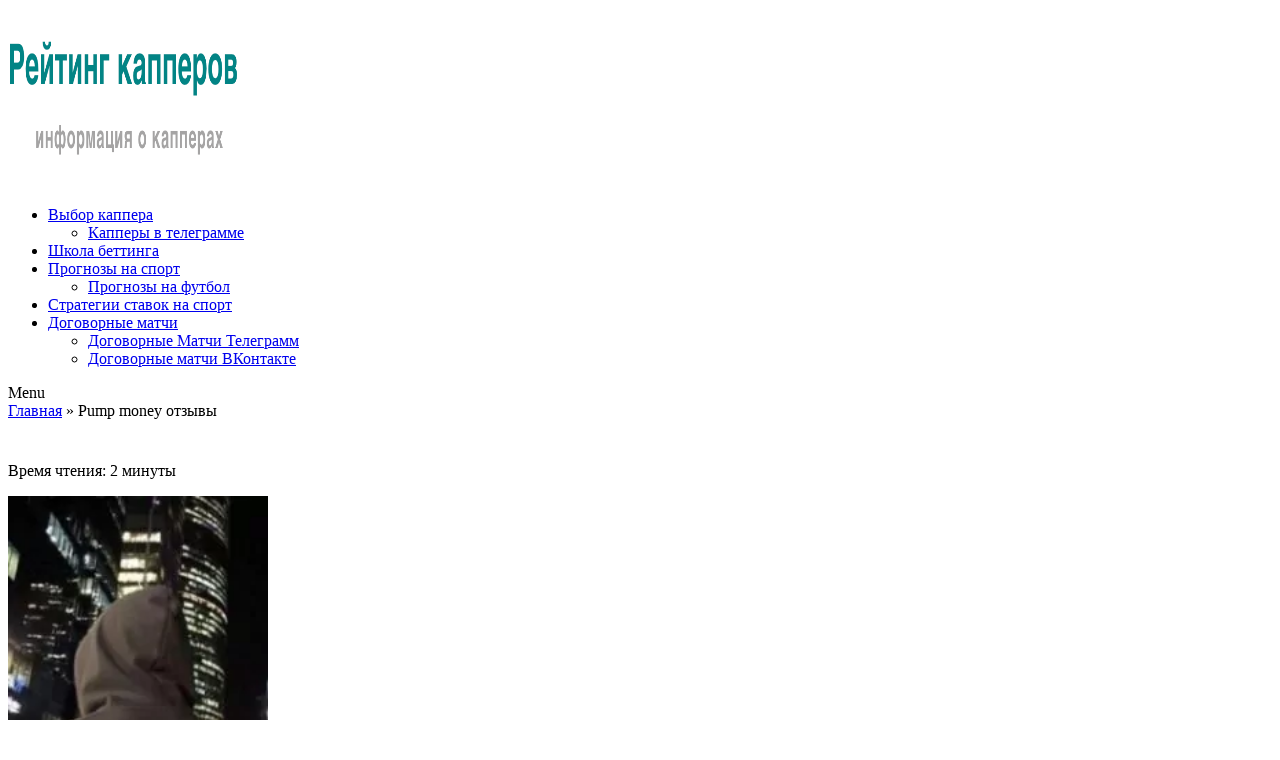

--- FILE ---
content_type: text/html; charset=UTF-8
request_url: https://kapper-ratings.ru/pump-money-otzyvy/
body_size: 36496
content:
<!doctype html>
<html lang="ru-RU">
<head><meta charset="utf-8"><script>if(navigator.userAgent.match(/MSIE|Internet Explorer/i)||navigator.userAgent.match(/Trident\/7\..*?rv:11/i)){var href=document.location.href;if(!href.match(/[?&]nowprocket/)){if(href.indexOf("?")==-1){if(href.indexOf("#")==-1){document.location.href=href+"?nowprocket=1"}else{document.location.href=href.replace("#","?nowprocket=1#")}}else{if(href.indexOf("#")==-1){document.location.href=href+"&nowprocket=1"}else{document.location.href=href.replace("#","&nowprocket=1#")}}}}</script><script>class RocketLazyLoadScripts{constructor(){this.triggerEvents=["keydown","mousedown","mousemove","touchmove","touchstart","touchend","wheel"],this.userEventHandler=this._triggerListener.bind(this),this.touchStartHandler=this._onTouchStart.bind(this),this.touchMoveHandler=this._onTouchMove.bind(this),this.touchEndHandler=this._onTouchEnd.bind(this),this.clickHandler=this._onClick.bind(this),this.interceptedClicks=[],window.addEventListener("pageshow",(e=>{this.persisted=e.persisted})),window.addEventListener("DOMContentLoaded",(()=>{this._preconnect3rdParties()})),this.delayedScripts={normal:[],async:[],defer:[]},this.allJQueries=[]}_addUserInteractionListener(e){document.hidden?e._triggerListener():(this.triggerEvents.forEach((t=>window.addEventListener(t,e.userEventHandler,{passive:!0}))),window.addEventListener("touchstart",e.touchStartHandler,{passive:!0}),window.addEventListener("mousedown",e.touchStartHandler),document.addEventListener("visibilitychange",e.userEventHandler))}_removeUserInteractionListener(){this.triggerEvents.forEach((e=>window.removeEventListener(e,this.userEventHandler,{passive:!0}))),document.removeEventListener("visibilitychange",this.userEventHandler)}_onTouchStart(e){"HTML"!==e.target.tagName&&(window.addEventListener("touchend",this.touchEndHandler),window.addEventListener("mouseup",this.touchEndHandler),window.addEventListener("touchmove",this.touchMoveHandler,{passive:!0}),window.addEventListener("mousemove",this.touchMoveHandler),e.target.addEventListener("click",this.clickHandler),this._renameDOMAttribute(e.target,"onclick","rocket-onclick"))}_onTouchMove(e){window.removeEventListener("touchend",this.touchEndHandler),window.removeEventListener("mouseup",this.touchEndHandler),window.removeEventListener("touchmove",this.touchMoveHandler,{passive:!0}),window.removeEventListener("mousemove",this.touchMoveHandler),e.target.removeEventListener("click",this.clickHandler),this._renameDOMAttribute(e.target,"rocket-onclick","onclick")}_onTouchEnd(e){window.removeEventListener("touchend",this.touchEndHandler),window.removeEventListener("mouseup",this.touchEndHandler),window.removeEventListener("touchmove",this.touchMoveHandler,{passive:!0}),window.removeEventListener("mousemove",this.touchMoveHandler)}_onClick(e){e.target.removeEventListener("click",this.clickHandler),this._renameDOMAttribute(e.target,"rocket-onclick","onclick"),this.interceptedClicks.push(e),e.preventDefault(),e.stopPropagation(),e.stopImmediatePropagation()}_replayClicks(){window.removeEventListener("touchstart",this.touchStartHandler,{passive:!0}),window.removeEventListener("mousedown",this.touchStartHandler),this.interceptedClicks.forEach((e=>{e.target.dispatchEvent(new MouseEvent("click",{view:e.view,bubbles:!0,cancelable:!0}))}))}_renameDOMAttribute(e,t,n){e.hasAttribute&&e.hasAttribute(t)&&(event.target.setAttribute(n,event.target.getAttribute(t)),event.target.removeAttribute(t))}_triggerListener(){this._removeUserInteractionListener(this),"loading"===document.readyState?document.addEventListener("DOMContentLoaded",this._loadEverythingNow.bind(this)):this._loadEverythingNow()}_preconnect3rdParties(){let e=[];document.querySelectorAll("script[type=rocketlazyloadscript]").forEach((t=>{if(t.hasAttribute("src")){const n=new URL(t.src).origin;n!==location.origin&&e.push({src:n,crossOrigin:t.crossOrigin||"module"===t.getAttribute("data-rocket-type")})}})),e=[...new Map(e.map((e=>[JSON.stringify(e),e]))).values()],this._batchInjectResourceHints(e,"preconnect")}async _loadEverythingNow(){this.lastBreath=Date.now(),this._delayEventListeners(),this._delayJQueryReady(this),this._handleDocumentWrite(),this._registerAllDelayedScripts(),this._preloadAllScripts(),await this._loadScriptsFromList(this.delayedScripts.normal),await this._loadScriptsFromList(this.delayedScripts.defer),await this._loadScriptsFromList(this.delayedScripts.async);try{await this._triggerDOMContentLoaded(),await this._triggerWindowLoad()}catch(e){}window.dispatchEvent(new Event("rocket-allScriptsLoaded")),this._replayClicks()}_registerAllDelayedScripts(){document.querySelectorAll("script[type=rocketlazyloadscript]").forEach((e=>{e.hasAttribute("src")?e.hasAttribute("async")&&!1!==e.async?this.delayedScripts.async.push(e):e.hasAttribute("defer")&&!1!==e.defer||"module"===e.getAttribute("data-rocket-type")?this.delayedScripts.defer.push(e):this.delayedScripts.normal.push(e):this.delayedScripts.normal.push(e)}))}async _transformScript(e){return await this._littleBreath(),new Promise((t=>{const n=document.createElement("script");[...e.attributes].forEach((e=>{let t=e.nodeName;"type"!==t&&("data-rocket-type"===t&&(t="type"),n.setAttribute(t,e.nodeValue))})),e.hasAttribute("src")?(n.addEventListener("load",t),n.addEventListener("error",t)):(n.text=e.text,t());try{e.parentNode.replaceChild(n,e)}catch(e){t()}}))}async _loadScriptsFromList(e){const t=e.shift();return t?(await this._transformScript(t),this._loadScriptsFromList(e)):Promise.resolve()}_preloadAllScripts(){this._batchInjectResourceHints([...this.delayedScripts.normal,...this.delayedScripts.defer,...this.delayedScripts.async],"preload")}_batchInjectResourceHints(e,t){var n=document.createDocumentFragment();e.forEach((e=>{if(e.src){const i=document.createElement("link");i.href=e.src,i.rel=t,"preconnect"!==t&&(i.as="script"),e.getAttribute&&"module"===e.getAttribute("data-rocket-type")&&(i.crossOrigin=!0),e.crossOrigin&&(i.crossOrigin=e.crossOrigin),n.appendChild(i)}})),document.head.appendChild(n)}_delayEventListeners(){let e={};function t(t,n){!function(t){function n(n){return e[t].eventsToRewrite.indexOf(n)>=0?"rocket-"+n:n}e[t]||(e[t]={originalFunctions:{add:t.addEventListener,remove:t.removeEventListener},eventsToRewrite:[]},t.addEventListener=function(){arguments[0]=n(arguments[0]),e[t].originalFunctions.add.apply(t,arguments)},t.removeEventListener=function(){arguments[0]=n(arguments[0]),e[t].originalFunctions.remove.apply(t,arguments)})}(t),e[t].eventsToRewrite.push(n)}function n(e,t){let n=e[t];Object.defineProperty(e,t,{get:()=>n||function(){},set(i){e["rocket"+t]=n=i}})}t(document,"DOMContentLoaded"),t(window,"DOMContentLoaded"),t(window,"load"),t(window,"pageshow"),t(document,"readystatechange"),n(document,"onreadystatechange"),n(window,"onload"),n(window,"onpageshow")}_delayJQueryReady(e){let t=window.jQuery;Object.defineProperty(window,"jQuery",{get:()=>t,set(n){if(n&&n.fn&&!e.allJQueries.includes(n)){n.fn.ready=n.fn.init.prototype.ready=function(t){e.domReadyFired?t.bind(document)(n):document.addEventListener("rocket-DOMContentLoaded",(()=>t.bind(document)(n)))};const t=n.fn.on;n.fn.on=n.fn.init.prototype.on=function(){if(this[0]===window){function e(e){return e.split(" ").map((e=>"load"===e||0===e.indexOf("load.")?"rocket-jquery-load":e)).join(" ")}"string"==typeof arguments[0]||arguments[0]instanceof String?arguments[0]=e(arguments[0]):"object"==typeof arguments[0]&&Object.keys(arguments[0]).forEach((t=>{delete Object.assign(arguments[0],{[e(t)]:arguments[0][t]})[t]}))}return t.apply(this,arguments),this},e.allJQueries.push(n)}t=n}})}async _triggerDOMContentLoaded(){this.domReadyFired=!0,await this._littleBreath(),document.dispatchEvent(new Event("rocket-DOMContentLoaded")),await this._littleBreath(),window.dispatchEvent(new Event("rocket-DOMContentLoaded")),await this._littleBreath(),document.dispatchEvent(new Event("rocket-readystatechange")),await this._littleBreath(),document.rocketonreadystatechange&&document.rocketonreadystatechange()}async _triggerWindowLoad(){await this._littleBreath(),window.dispatchEvent(new Event("rocket-load")),await this._littleBreath(),window.rocketonload&&window.rocketonload(),await this._littleBreath(),this.allJQueries.forEach((e=>e(window).trigger("rocket-jquery-load"))),await this._littleBreath();const e=new Event("rocket-pageshow");e.persisted=this.persisted,window.dispatchEvent(e),await this._littleBreath(),window.rocketonpageshow&&window.rocketonpageshow({persisted:this.persisted})}_handleDocumentWrite(){const e=new Map;document.write=document.writeln=function(t){const n=document.currentScript,i=document.createRange(),r=n.parentElement;let o=e.get(n);void 0===o&&(o=n.nextSibling,e.set(n,o));const s=document.createDocumentFragment();i.setStart(s,0),s.appendChild(i.createContextualFragment(t)),r.insertBefore(s,o)}}async _littleBreath(){Date.now()-this.lastBreath>45&&(await this._requestAnimFrame(),this.lastBreath=Date.now())}async _requestAnimFrame(){return document.hidden?new Promise((e=>setTimeout(e))):new Promise((e=>requestAnimationFrame(e)))}static run(){const e=new RocketLazyLoadScripts;e._addUserInteractionListener(e)}}RocketLazyLoadScripts.run();</script>
    
    <meta name="viewport" content="width=device-width, initial-scale=1">
	<meta name="google-site-verification" content="wVBjEDiLbJTComz_0hLAh8K_EHlyzrju4k8yHsvdBl0" />
    <link rel="profile" href="https://gmpg.org/xfn/11">
    <link rel="icon" href="/favicon.ico" type="image/x-icon"/>
    <link rel="shortcut icon" href="/favicon.ico" type="image/x-icon"/>
    <link rel="preconnect" href="//cdn.jsdelivr.net" crossorigin>
    <link rel="manifest" href="/manifest.json">
        <link data-minify="1" rel="stylesheet" id="rate-my-post-css" href="https://kapper-ratings.ru/wp-content/cache/min/1/wp-content/plugins/ff43b7f3743e054678dbcb4c3f54b7a2/public/css/rate-my-post.css?ver=1760521320" type="text/css" media="all">
        <meta name='robots' content='index, follow, max-image-preview:large, max-snippet:-1, max-video-preview:-1' />

	<!-- This site is optimized with the Yoast SEO Premium plugin v22.0 (Yoast SEO v23.7) - https://yoast.com/wordpress/plugins/seo/ -->
	<title>Pump money : отзывы ⚽️ Телеграмм канал с прогнозами на спорт 💥</title>
	<meta name="description" content="Обзор канала Pump money в Телеграмм 🕵️‍♀️ Cтатистика и коэффициенты каппера Памп Мани 📈 Отзывы реальных людей ✅ Прогнозы и ставки на спорт 🏒" />
	<meta property="og:locale" content="ru_RU" />
	<meta property="og:type" content="article" />
	<meta property="og:title" content="Pump money отзывы" />
	<meta property="og:description" content="Обзор канала Pump money в Телеграмм 🕵️‍♀️ Cтатистика и коэффициенты каппера Памп Мани 📈 Отзывы реальных людей ✅ Прогнозы и ставки на спорт 🏒" />
	<meta property="og:url" content="https://kapper-ratings.ru/pump-money-otzyvy/" />
	<meta property="og:site_name" content="Рейтинг капперов" />
	<meta property="og:image" content="https://kapper-ratings.ru/wp-content/uploads/461-1.jpg" />
	<meta property="og:image:width" content="201" />
	<meta property="og:image:height" content="211" />
	<meta property="og:image:type" content="image/jpeg" />
	<meta name="twitter:card" content="summary_large_image" />
	<meta name="twitter:label1" content="Примерное время для чтения" />
	<meta name="twitter:data1" content="2 минуты" />
	<script type="application/ld+json" class="yoast-schema-graph">{"@context":"https://schema.org","@graph":[{"@type":"WebPage","@id":"https://kapper-ratings.ru/pump-money-otzyvy/","url":"https://kapper-ratings.ru/pump-money-otzyvy/","name":"Pump money : отзывы ⚽️ Телеграмм канал с прогнозами на спорт 💥","isPartOf":{"@id":"https://kapper-ratings.ru/#website"},"primaryImageOfPage":{"@id":"https://kapper-ratings.ru/pump-money-otzyvy/#primaryimage"},"image":{"@id":"https://kapper-ratings.ru/pump-money-otzyvy/#primaryimage"},"thumbnailUrl":"https://kapper-ratings.ru/wp-content/uploads/461-1.jpg","datePublished":"2022-07-13T10:23:36+00:00","dateModified":"2022-07-13T10:23:36+00:00","description":"Обзор канала Pump money в Телеграмм 🕵️‍♀️ Cтатистика и коэффициенты каппера Памп Мани 📈 Отзывы реальных людей ✅ Прогнозы и ставки на спорт 🏒","breadcrumb":{"@id":"https://kapper-ratings.ru/pump-money-otzyvy/#breadcrumb"},"inLanguage":"ru-RU","potentialAction":[{"@type":"ReadAction","target":["https://kapper-ratings.ru/pump-money-otzyvy/"]}]},{"@type":"ImageObject","inLanguage":"ru-RU","@id":"https://kapper-ratings.ru/pump-money-otzyvy/#primaryimage","url":"https://kapper-ratings.ru/wp-content/uploads/461-1.jpg","contentUrl":"https://kapper-ratings.ru/wp-content/uploads/461-1.jpg","width":201,"height":211,"caption":"Pump money каппер"},{"@type":"BreadcrumbList","@id":"https://kapper-ratings.ru/pump-money-otzyvy/#breadcrumb","itemListElement":[{"@type":"ListItem","position":1,"name":"Главная","item":"https://kapper-ratings.ru/"},{"@type":"ListItem","position":2,"name":"Pump money отзывы"}]},{"@type":"WebSite","@id":"https://kapper-ratings.ru/#website","url":"https://kapper-ratings.ru/","name":"Рейтинг капперов","description":"【Рейтинг Капперов】 Лучшие прогнозисты ?. Проверенные сайты. Топ капперов России и Мира. ⟡ Честные Отзывы ️⟡ Обзоры Прогнозов ⟡ Обсуждения Капперов ⟡ Статистика прогнозов. Помощь при выборе надежного прогнозиста в ставках на спорт.","publisher":{"@id":"https://kapper-ratings.ru/#organization"},"potentialAction":[{"@type":"SearchAction","target":{"@type":"EntryPoint","urlTemplate":"https://kapper-ratings.ru/?s={search_term_string}"},"query-input":{"@type":"PropertyValueSpecification","valueRequired":true,"valueName":"search_term_string"}}],"inLanguage":"ru-RU"},{"@type":"Organization","@id":"https://kapper-ratings.ru/#organization","name":"Рейтинг капперов","url":"https://kapper-ratings.ru/","logo":{"@type":"ImageObject","inLanguage":"ru-RU","@id":"https://kapper-ratings.ru/#/schema/logo/image/","url":"https://kapper-ratings.ru/wp-content/uploads/2020/12/logo.png","contentUrl":"https://kapper-ratings.ru/wp-content/uploads/2020/12/logo.png","width":272,"height":82,"caption":"Рейтинг капперов"},"image":{"@id":"https://kapper-ratings.ru/#/schema/logo/image/"}}]}</script>
	<!-- / Yoast SEO Premium plugin. -->


<link rel="alternate" type="application/rss+xml" title="Рейтинг капперов &raquo; Лента" href="https://kapper-ratings.ru/feed/" />
<link rel="alternate" type="application/rss+xml" title="Рейтинг капперов &raquo; Лента комментариев" href="https://kapper-ratings.ru/comments/feed/" />
<link rel="alternate" type="application/rss+xml" title="Рейтинг капперов &raquo; Лента комментариев к &laquo;Pump money отзывы&raquo;" href="https://kapper-ratings.ru/pump-money-otzyvy/feed/" />
<link rel='stylesheet' id='wp-block-library-css' href='https://kapper-ratings.ru/wp-includes/css/dist/block-library/style.min.css?ver=6.6.3' type='text/css' media='all' />
<link rel='stylesheet' id='wp-components-css' href='https://kapper-ratings.ru/wp-includes/css/dist/components/style.min.css?ver=6.6.3' type='text/css' media='all' />
<link rel='stylesheet' id='wp-preferences-css' href='https://kapper-ratings.ru/wp-includes/css/dist/preferences/style.min.css?ver=6.6.3' type='text/css' media='all' />
<link rel='stylesheet' id='wp-block-editor-css' href='https://kapper-ratings.ru/wp-includes/css/dist/block-editor/style.min.css?ver=6.6.3' type='text/css' media='all' />
<link rel='stylesheet' id='wp-reusable-blocks-css' href='https://kapper-ratings.ru/wp-includes/css/dist/reusable-blocks/style.min.css?ver=6.6.3' type='text/css' media='all' />
<link rel='stylesheet' id='wp-patterns-css' href='https://kapper-ratings.ru/wp-includes/css/dist/patterns/style.min.css?ver=6.6.3' type='text/css' media='all' />
<link rel='stylesheet' id='wp-editor-css' href='https://kapper-ratings.ru/wp-includes/css/dist/editor/style.min.css?ver=6.6.3' type='text/css' media='all' />
<link data-minify="1" rel='stylesheet' id='i2-pros-cons-block-style-css-css' href='https://kapper-ratings.ru/wp-content/cache/min/1/wp-content/plugins/i2-pro-cons/dist/blocks.editor.build.css?ver=1760521320' type='text/css' media='all' />
<style id='i2-pros-cons-block-style-css-inline-css' type='text/css'>
 .i2-pros-cons-wrapper .i2-cons,.i2-pros-cons-wrapper .i2-pros{border: 1px solid #d4d4d4;} .i2-pros-cons-main-wrapper .i2pctitle{text-align: center!important;} .i2-pros-cons-main-wrapper .i2pctitle{color: #ffffff!important;} .i2-pros-cons-main-wrapper .i2pctitle{background-color: #00bf08!important;} .i2-pros-cons-wrapper .i2-cons-title,.i2-pros-cons-wrapper .i2-pros-title{font-size: 18px!important;} .i2-pros-cons-wrapper .i2-cons-title,.i2-pros-cons-wrapper .i2-pros-title{color: #ffffff!important;}.i2-pros-cons-wrapper .i2-pros-title {background-color: #019267 !important;} .i2-pros-cons-wrapper .i2-cons-title{background-color: #b33030!important;} .i2-pros-cons-wrapper .section ul li i{top: 3px!important;} .i2-pros-cons-wrapper .i2-pros  ul li i{color: #019267!important;} .i2-pros-cons-wrapper .i2-cons ul li i{color: #b33030!important;} .i2-pros-cons-main-wrapper .i2-button-wrapper a{color: #ffffff!important;} .i2-pros-cons-main-wrapper .i2-button-wrapper a{background-color: #00bf08; border-color:#00bf08;} .i2-pros-cons-main-wrapper .i2-button-wrapper a:hover{background-color: #bf000a; border-color:#bf000a;} .i2-pros-cons-main-wrapper .i2-button-wrapper a{line-height : 30px; font-size:16.5px;} .i2-pros-cons-main-wrapper .i2-button-wrapper a{min-width:25%; }
</style>
<link data-minify="1" rel='stylesheet' id='i2-pros-and-cons-custom-fonts-icons-style-css' href='https://kapper-ratings.ru/wp-content/cache/min/1/wp-content/plugins/i2-pro-cons/dist/fonts/styles.css?ver=1760521320' type='text/css' media='all' />
<style id='classic-theme-styles-inline-css' type='text/css'>
/*! This file is auto-generated */
.wp-block-button__link{color:#fff;background-color:#32373c;border-radius:9999px;box-shadow:none;text-decoration:none;padding:calc(.667em + 2px) calc(1.333em + 2px);font-size:1.125em}.wp-block-file__button{background:#32373c;color:#fff;text-decoration:none}
</style>
<style id='global-styles-inline-css' type='text/css'>
:root{--wp--preset--aspect-ratio--square: 1;--wp--preset--aspect-ratio--4-3: 4/3;--wp--preset--aspect-ratio--3-4: 3/4;--wp--preset--aspect-ratio--3-2: 3/2;--wp--preset--aspect-ratio--2-3: 2/3;--wp--preset--aspect-ratio--16-9: 16/9;--wp--preset--aspect-ratio--9-16: 9/16;--wp--preset--color--black: #000000;--wp--preset--color--cyan-bluish-gray: #abb8c3;--wp--preset--color--white: #ffffff;--wp--preset--color--pale-pink: #f78da7;--wp--preset--color--vivid-red: #cf2e2e;--wp--preset--color--luminous-vivid-orange: #ff6900;--wp--preset--color--luminous-vivid-amber: #fcb900;--wp--preset--color--light-green-cyan: #7bdcb5;--wp--preset--color--vivid-green-cyan: #00d084;--wp--preset--color--pale-cyan-blue: #8ed1fc;--wp--preset--color--vivid-cyan-blue: #0693e3;--wp--preset--color--vivid-purple: #9b51e0;--wp--preset--gradient--vivid-cyan-blue-to-vivid-purple: linear-gradient(135deg,rgba(6,147,227,1) 0%,rgb(155,81,224) 100%);--wp--preset--gradient--light-green-cyan-to-vivid-green-cyan: linear-gradient(135deg,rgb(122,220,180) 0%,rgb(0,208,130) 100%);--wp--preset--gradient--luminous-vivid-amber-to-luminous-vivid-orange: linear-gradient(135deg,rgba(252,185,0,1) 0%,rgba(255,105,0,1) 100%);--wp--preset--gradient--luminous-vivid-orange-to-vivid-red: linear-gradient(135deg,rgba(255,105,0,1) 0%,rgb(207,46,46) 100%);--wp--preset--gradient--very-light-gray-to-cyan-bluish-gray: linear-gradient(135deg,rgb(238,238,238) 0%,rgb(169,184,195) 100%);--wp--preset--gradient--cool-to-warm-spectrum: linear-gradient(135deg,rgb(74,234,220) 0%,rgb(151,120,209) 20%,rgb(207,42,186) 40%,rgb(238,44,130) 60%,rgb(251,105,98) 80%,rgb(254,248,76) 100%);--wp--preset--gradient--blush-light-purple: linear-gradient(135deg,rgb(255,206,236) 0%,rgb(152,150,240) 100%);--wp--preset--gradient--blush-bordeaux: linear-gradient(135deg,rgb(254,205,165) 0%,rgb(254,45,45) 50%,rgb(107,0,62) 100%);--wp--preset--gradient--luminous-dusk: linear-gradient(135deg,rgb(255,203,112) 0%,rgb(199,81,192) 50%,rgb(65,88,208) 100%);--wp--preset--gradient--pale-ocean: linear-gradient(135deg,rgb(255,245,203) 0%,rgb(182,227,212) 50%,rgb(51,167,181) 100%);--wp--preset--gradient--electric-grass: linear-gradient(135deg,rgb(202,248,128) 0%,rgb(113,206,126) 100%);--wp--preset--gradient--midnight: linear-gradient(135deg,rgb(2,3,129) 0%,rgb(40,116,252) 100%);--wp--preset--font-size--small: 13px;--wp--preset--font-size--medium: 20px;--wp--preset--font-size--large: 36px;--wp--preset--font-size--x-large: 42px;--wp--preset--spacing--20: 0.44rem;--wp--preset--spacing--30: 0.67rem;--wp--preset--spacing--40: 1rem;--wp--preset--spacing--50: 1.5rem;--wp--preset--spacing--60: 2.25rem;--wp--preset--spacing--70: 3.38rem;--wp--preset--spacing--80: 5.06rem;--wp--preset--shadow--natural: 6px 6px 9px rgba(0, 0, 0, 0.2);--wp--preset--shadow--deep: 12px 12px 50px rgba(0, 0, 0, 0.4);--wp--preset--shadow--sharp: 6px 6px 0px rgba(0, 0, 0, 0.2);--wp--preset--shadow--outlined: 6px 6px 0px -3px rgba(255, 255, 255, 1), 6px 6px rgba(0, 0, 0, 1);--wp--preset--shadow--crisp: 6px 6px 0px rgba(0, 0, 0, 1);}:where(.is-layout-flex){gap: 0.5em;}:where(.is-layout-grid){gap: 0.5em;}body .is-layout-flex{display: flex;}.is-layout-flex{flex-wrap: wrap;align-items: center;}.is-layout-flex > :is(*, div){margin: 0;}body .is-layout-grid{display: grid;}.is-layout-grid > :is(*, div){margin: 0;}:where(.wp-block-columns.is-layout-flex){gap: 2em;}:where(.wp-block-columns.is-layout-grid){gap: 2em;}:where(.wp-block-post-template.is-layout-flex){gap: 1.25em;}:where(.wp-block-post-template.is-layout-grid){gap: 1.25em;}.has-black-color{color: var(--wp--preset--color--black) !important;}.has-cyan-bluish-gray-color{color: var(--wp--preset--color--cyan-bluish-gray) !important;}.has-white-color{color: var(--wp--preset--color--white) !important;}.has-pale-pink-color{color: var(--wp--preset--color--pale-pink) !important;}.has-vivid-red-color{color: var(--wp--preset--color--vivid-red) !important;}.has-luminous-vivid-orange-color{color: var(--wp--preset--color--luminous-vivid-orange) !important;}.has-luminous-vivid-amber-color{color: var(--wp--preset--color--luminous-vivid-amber) !important;}.has-light-green-cyan-color{color: var(--wp--preset--color--light-green-cyan) !important;}.has-vivid-green-cyan-color{color: var(--wp--preset--color--vivid-green-cyan) !important;}.has-pale-cyan-blue-color{color: var(--wp--preset--color--pale-cyan-blue) !important;}.has-vivid-cyan-blue-color{color: var(--wp--preset--color--vivid-cyan-blue) !important;}.has-vivid-purple-color{color: var(--wp--preset--color--vivid-purple) !important;}.has-black-background-color{background-color: var(--wp--preset--color--black) !important;}.has-cyan-bluish-gray-background-color{background-color: var(--wp--preset--color--cyan-bluish-gray) !important;}.has-white-background-color{background-color: var(--wp--preset--color--white) !important;}.has-pale-pink-background-color{background-color: var(--wp--preset--color--pale-pink) !important;}.has-vivid-red-background-color{background-color: var(--wp--preset--color--vivid-red) !important;}.has-luminous-vivid-orange-background-color{background-color: var(--wp--preset--color--luminous-vivid-orange) !important;}.has-luminous-vivid-amber-background-color{background-color: var(--wp--preset--color--luminous-vivid-amber) !important;}.has-light-green-cyan-background-color{background-color: var(--wp--preset--color--light-green-cyan) !important;}.has-vivid-green-cyan-background-color{background-color: var(--wp--preset--color--vivid-green-cyan) !important;}.has-pale-cyan-blue-background-color{background-color: var(--wp--preset--color--pale-cyan-blue) !important;}.has-vivid-cyan-blue-background-color{background-color: var(--wp--preset--color--vivid-cyan-blue) !important;}.has-vivid-purple-background-color{background-color: var(--wp--preset--color--vivid-purple) !important;}.has-black-border-color{border-color: var(--wp--preset--color--black) !important;}.has-cyan-bluish-gray-border-color{border-color: var(--wp--preset--color--cyan-bluish-gray) !important;}.has-white-border-color{border-color: var(--wp--preset--color--white) !important;}.has-pale-pink-border-color{border-color: var(--wp--preset--color--pale-pink) !important;}.has-vivid-red-border-color{border-color: var(--wp--preset--color--vivid-red) !important;}.has-luminous-vivid-orange-border-color{border-color: var(--wp--preset--color--luminous-vivid-orange) !important;}.has-luminous-vivid-amber-border-color{border-color: var(--wp--preset--color--luminous-vivid-amber) !important;}.has-light-green-cyan-border-color{border-color: var(--wp--preset--color--light-green-cyan) !important;}.has-vivid-green-cyan-border-color{border-color: var(--wp--preset--color--vivid-green-cyan) !important;}.has-pale-cyan-blue-border-color{border-color: var(--wp--preset--color--pale-cyan-blue) !important;}.has-vivid-cyan-blue-border-color{border-color: var(--wp--preset--color--vivid-cyan-blue) !important;}.has-vivid-purple-border-color{border-color: var(--wp--preset--color--vivid-purple) !important;}.has-vivid-cyan-blue-to-vivid-purple-gradient-background{background: var(--wp--preset--gradient--vivid-cyan-blue-to-vivid-purple) !important;}.has-light-green-cyan-to-vivid-green-cyan-gradient-background{background: var(--wp--preset--gradient--light-green-cyan-to-vivid-green-cyan) !important;}.has-luminous-vivid-amber-to-luminous-vivid-orange-gradient-background{background: var(--wp--preset--gradient--luminous-vivid-amber-to-luminous-vivid-orange) !important;}.has-luminous-vivid-orange-to-vivid-red-gradient-background{background: var(--wp--preset--gradient--luminous-vivid-orange-to-vivid-red) !important;}.has-very-light-gray-to-cyan-bluish-gray-gradient-background{background: var(--wp--preset--gradient--very-light-gray-to-cyan-bluish-gray) !important;}.has-cool-to-warm-spectrum-gradient-background{background: var(--wp--preset--gradient--cool-to-warm-spectrum) !important;}.has-blush-light-purple-gradient-background{background: var(--wp--preset--gradient--blush-light-purple) !important;}.has-blush-bordeaux-gradient-background{background: var(--wp--preset--gradient--blush-bordeaux) !important;}.has-luminous-dusk-gradient-background{background: var(--wp--preset--gradient--luminous-dusk) !important;}.has-pale-ocean-gradient-background{background: var(--wp--preset--gradient--pale-ocean) !important;}.has-electric-grass-gradient-background{background: var(--wp--preset--gradient--electric-grass) !important;}.has-midnight-gradient-background{background: var(--wp--preset--gradient--midnight) !important;}.has-small-font-size{font-size: var(--wp--preset--font-size--small) !important;}.has-medium-font-size{font-size: var(--wp--preset--font-size--medium) !important;}.has-large-font-size{font-size: var(--wp--preset--font-size--large) !important;}.has-x-large-font-size{font-size: var(--wp--preset--font-size--x-large) !important;}
:where(.wp-block-post-template.is-layout-flex){gap: 1.25em;}:where(.wp-block-post-template.is-layout-grid){gap: 1.25em;}
:where(.wp-block-columns.is-layout-flex){gap: 2em;}:where(.wp-block-columns.is-layout-grid){gap: 2em;}
:root :where(.wp-block-pullquote){font-size: 1.5em;line-height: 1.6;}
</style>
<link data-minify="1" rel='stylesheet' id='contact-form-7-css' href='https://kapper-ratings.ru/wp-content/cache/min/1/wp-content/plugins/contact-form-7/includes/css/styles.css?ver=1760521320' type='text/css' media='all' />
<link data-minify="1" rel='stylesheet' id='rate-my-post-css' href='https://kapper-ratings.ru/wp-content/cache/min/1/wp-content/plugins/ff43b7f3743e054678dbcb4c3f54b7a2/public/css/rate-my-post.css?ver=1760521320' type='text/css' media='all' />
<style id='rate-my-post-inline-css' type='text/css'>
.rmp-rating-widget .rmp-icon--half-highlight {    background: -webkit-gradient(linear, left top, right top, color-stop(50%, #f8c243), color-stop(50%, #ccc));    background: linear-gradient(to right, #f8c243 50%, #ccc 50%);    -webkit-background-clip: text;    -webkit-text-fill-color: transparent;}.rmp-rating-widget .rmp-icon--full-highlight {  color: #f8c243;}@media (hover: hover) {  .rmp-rating-widget .rmp-icon--hovered {    color: #FFCC36;    -webkit-background-clip: initial;    -webkit-text-fill-color: initial;    background: transparent;    -webkit-transition: .1s color ease-in;    transition: .1s color ease-in;  }}.rmp-rating-widget .rmp-icon--processing-rating {color: #f8c243;  -webkit-background-clip: initial;  -webkit-text-fill-color: initial;  background: transparent;}.rmp-rating-widget .rmp-icon--ratings {  font-size: 23px;}
</style>
<link data-minify="1" rel='stylesheet' id='wp-pagenavi-css' href='https://kapper-ratings.ru/wp-content/cache/min/1/wp-content/plugins/wp-pagenavi/pagenavi-css.css?ver=1760521320' type='text/css' media='all' />
<link data-minify="1" rel='stylesheet' id='ez-icomoon-css' href='https://kapper-ratings.ru/wp-content/cache/min/1/wp-content/plugins/easy-table-of-contents/vendor/icomoon/style.min.css?ver=1760521320' type='text/css' media='all' />
<link rel='stylesheet' id='ez-toc-css' href='https://kapper-ratings.ru/wp-content/plugins/easy-table-of-contents/assets/css/screen.min.css?ver=2.0.11' type='text/css' media='all' />
<style id='ez-toc-inline-css' type='text/css'>
div#ez-toc-container p.ez-toc-title {font-size: 120%;}div#ez-toc-container p.ez-toc-title {font-weight: 700;}div#ez-toc-container ul li {font-size: 95%;}div#ez-toc-container {background: #fff;border: 1px solid #ddd;width: 100%;}div#ez-toc-container p.ez-toc-title {color: #0a0002;}div#ez-toc-container ul.ez-toc-list a {color: #118899;}div#ez-toc-container ul.ez-toc-list a:hover {color: #608b99;}div#ez-toc-container ul.ez-toc-list a:visited {color: #118899;}
</style>
<link rel='stylesheet' id='jquery-modal-style-css' href='https://kapper-ratings.ru/wp-content/themes/company-elite-child/css/jquery.modal.min.css?ver=1.0.5' type='text/css' media='all' />
<link data-minify="1" rel='stylesheet' id='font-awesome-css' href='https://kapper-ratings.ru/wp-content/cache/min/1/wp-content/themes/company-elite/vendors/font-awesome/css/font-awesome.min.css?ver=1760521320' type='text/css' media='all' />
<link rel='stylesheet' id='jquery-sidr-css' href='https://kapper-ratings.ru/wp-content/themes/company-elite/vendors/sidr/css/jquery.sidr.dark.min.css?ver=2.2.1' type='text/css' media='all' />
<link rel='stylesheet' id='jquery-slick-css' href='https://kapper-ratings.ru/wp-content/themes/company-elite/vendors/slick/slick.min.css?ver=1.5.9' type='text/css' media='all' />
<link data-minify="1" rel='stylesheet' id='company-elite-style-css' href='https://kapper-ratings.ru/wp-content/cache/min/1/wp-content/themes/company-elite-child/style.css?ver=1760521320' type='text/css' media='all' />
<link data-minify="1" rel='stylesheet' id='dco-comment-attachment-css' href='https://kapper-ratings.ru/wp-content/cache/min/1/wp-content/plugins/dco-comment-attachment/assets/dco-comment-attachment.css?ver=1760521326' type='text/css' media='all' />
<link rel='stylesheet' id='wp-featherlight-css' href='https://kapper-ratings.ru/wp-content/plugins/wp-featherlight/css/wp-featherlight.min.css?ver=1.3.4' type='text/css' media='all' />
<script type="rocketlazyloadscript" data-minify="1" data-rocket-type="text/javascript" src="https://kapper-ratings.ru/wp-content/cache/min/1/ajax/libs/jquery/2.1.0/jquery.min.js?ver=1760521320" id="jquery-js" defer></script>
<script type="rocketlazyloadscript" data-rocket-type="text/javascript" src="https://kapper-ratings.ru/wp-content/plugins/miniorange-login-openid/includes/js/mo_openid_jquery.cookie.min.js?ver=6.6.3" id="js-cookie-script-js" defer></script>
<script type="rocketlazyloadscript" data-minify="1" data-rocket-type="text/javascript" src="https://kapper-ratings.ru/wp-content/cache/min/1/wp-content/plugins/miniorange-login-openid/includes/js/mo-openid-social_login.js?ver=1760521320" id="mo-social-login-script-js" defer></script>
<script type="text/javascript" id="my_loadmore-js-extra">
/* <![CDATA[ */
var misha_loadmore_params = {"ajaxurl":"https:\/\/kapper-ratings.ru\/wp-admin\/admin-ajax.php","posts":"{\"page\":0,\"name\":\"pump-money-otzyvy\",\"error\":\"\",\"m\":\"\",\"p\":0,\"post_parent\":\"\",\"subpost\":\"\",\"subpost_id\":\"\",\"attachment\":\"\",\"attachment_id\":0,\"pagename\":\"\",\"page_id\":0,\"second\":\"\",\"minute\":\"\",\"hour\":\"\",\"day\":0,\"monthnum\":0,\"year\":0,\"w\":0,\"category_name\":\"\",\"tag\":\"\",\"cat\":\"\",\"tag_id\":\"\",\"author\":\"\",\"author_name\":\"\",\"feed\":\"\",\"tb\":\"\",\"paged\":0,\"meta_key\":\"\",\"meta_value\":\"\",\"preview\":\"\",\"s\":\"\",\"sentence\":\"\",\"title\":\"\",\"fields\":\"\",\"menu_order\":\"\",\"embed\":\"\",\"category__in\":[],\"category__not_in\":[],\"category__and\":[],\"post__in\":[],\"post__not_in\":[],\"post_name__in\":[],\"tag__in\":[],\"tag__not_in\":[],\"tag__and\":[],\"tag_slug__in\":[],\"tag_slug__and\":[],\"post_parent__in\":[],\"post_parent__not_in\":[],\"author__in\":[],\"author__not_in\":[],\"search_columns\":[],\"post_type\":[\"post\",\"page\",\"kapper\",\"dictionary\",\"rule\",\"strategy\",\"bet\"],\"ignore_sticky_posts\":false,\"suppress_filters\":false,\"cache_results\":true,\"update_post_term_cache\":true,\"update_menu_item_cache\":false,\"lazy_load_term_meta\":true,\"update_post_meta_cache\":true,\"posts_per_page\":18,\"nopaging\":false,\"comments_per_page\":\"50\",\"no_found_rows\":false,\"order\":\"DESC\"}","current_page":"1","max_page":"0"};
/* ]]> */
</script>
<script type="rocketlazyloadscript" data-minify="1" data-rocket-type="text/javascript" src="https://kapper-ratings.ru/wp-content/cache/min/1/wp-content/themes/company-elite-child/js/loadmore.js?ver=1760521326" id="my_loadmore-js" defer></script>
<link rel="https://api.w.org/" href="https://kapper-ratings.ru/wp-json/" /><link rel="alternate" title="JSON" type="application/json" href="https://kapper-ratings.ru/wp-json/wp/v2/kapper/26842" /><link rel="EditURI" type="application/rsd+xml" title="RSD" href="https://kapper-ratings.ru/xmlrpc.php?rsd" />
<meta name="generator" content="WordPress 6.6.3" />
<link rel='shortlink' href='https://kapper-ratings.ru/?p=26842' />
<!-- Analytics by WP-Statistics v13.0.5 - https://wp-statistics.com/ -->
<script type="rocketlazyloadscript">var WP_Statistics_http = new XMLHttpRequest();WP_Statistics_http.open('GET', 'https://kapper-ratings.ru/wp-json/wp-statistics/v2/hit?_=1769348362&_wpnonce=40be77c9eb&wp_statistics_hit_rest=yes&browser=Неизвестно&platform=Неизвестно&version=Неизвестно&referred=https://kapper-ratings.ru&ip=18.223.239.52&exclusion_match=yes&exclusion_reason=CrawlerDetect&ua=Mozilla/5.0 (Macintosh; Intel Mac OS X 10_15_7) AppleWebKit/537.36 (KHTML, like Gecko) Chrome/131.0.0.0 Safari/537.36; ClaudeBot/1.0; +claudebot@anthropic.com)&track_all=1&timestamp=1769359162&current_page_type=post&current_page_id=26842&search_query&page_uri=/pump-money-otzyvy/&user_id=0', true);WP_Statistics_http.setRequestHeader("Content-Type", "application/json;charset=UTF-8");WP_Statistics_http.send(null);</script>
<script type="rocketlazyloadscript">
					var ajaxurl = "https://kapper-ratings.ru/wp-admin/admin-ajax.php";
			 </script><link rel="canonical" href="https://kapper-ratings.ru/pump-money-otzyvy/"><style>
/* kwsmiles preset */
.kws-wrapper{ position:relative; z-index:99; }
.sm_list{ z-index:9999; position:absolute; bottom:.3em; left:.3em; }
.sm_container{
	display:none; position:absolute; top:0; left:0; box-sizing:border-box;
	width:410px; background:#fff; padding:5px;
	border-radius:2px; box-shadow: 0 1px 2px rgba(0, 0, 0, 0.35);
	max-height:200px; overflow-y:auto; overflow-x:hidden;
}
.sm_container:after{ content:''; display:table; clear:both; }
.sm_container .smiles_button{ cursor:pointer; width:50px; height:35px; display:block; float:left; background-position:center center; background-repeat:no-repeat; /*background-size:contain;*/ }
.sm_container .smiles_button:hover{ background-color:rgba(200, 222, 234, 0.32); }
.kws-smiley{ display:inline !important; border:none !important; box-shadow:none !important; background:none !important; padding:0; margin:0 .07em !important; vertical-align:-0.4em !important;
}

.sm_list.topright{ top:.3em; right:.3em; bottom:auto; left:auto; }
.sm_list.topright .sm_container{ right:0; left:auto; }
.sm_list.bottomright{ top:auto; right:.3em; bottom:.3em; left:auto; }
.sm_list.bottomright .sm_container{ top:auto; right:0; bottom:0; left:auto; }

.sm_list.skype_big, .sm_list.skype_big .smiles_button{ background-size:contain; }

</style>

<!-- CJT Global Block (227) - fslighbox enqueue - START -->
<script type="rocketlazyloadscript" src="https://kapper-ratings.ru/wp-content/themes/company-elite-child/js/fslightbox.js" defer>
</script>


<!-- CJT Global Block (227) - fslighbox enqueue - END -->



<!-- CJT Global Block (270) - Modal onclick - START -->
<script type="rocketlazyloadscript">
function onlick_socials_callback(href) {
    var modal = document.querySelector('.js-proj-link').setAttribute('value', href);
}
function set_onclick_to_social_buttons() {
    var social_links = document.querySelectorAll('.modal-link');
    for(var i=0; i < social_links.length; i++) {
        var href = social_links[i].getAttribute('data-link');
        social_links[i].addEventListener("click", function() { onlick_socials_callback(href); }, true);
    }
}
set_onclick_to_social_buttons();
</script>
<!-- CJT Global Block (270) - Modal onclick - END -->

		<style type="text/css" id="wp-custom-css">
			.blog .entry-content, .archive .entry-content, .single .entry-content {
    clear: both;
}		</style>
		<noscript><style id="rocket-lazyload-nojs-css">.rll-youtube-player, [data-lazy-src]{display:none !important;}</style></noscript>    <!-- Yandex.Metrika counter -->
		<meta name="yandex-verification" content="399d0ddd1ce57a56" />
    <script>
        var isYmLoaded = false;
        var isSbjsLoaded = false;
		
		var isSbjsReady = false;
		var isPostBottomReady = false;
        
        // init
        function onLibLoaded() {
            console.log('onLibLoaded', isYmLoaded, isSbjsLoaded);
            if (isYmLoaded && isSbjsLoaded) {
                console.log('libs are loaded');
				sbjs.init();
				isSbjsReady = true;
				console.log('SBJS is ready');
				checkBothParts();
            }
        }
		
		function checkBothParts() {
			console.log('checkBothParts', isSbjsReady, isPostBottomReady);
            if (isSbjsReady && isPostBottomReady) {
				console.log('processing started');
				processKapperLink();
				console.log('processing finished');
			}
		}
        
        // SBJS
        function onSbjsLoaded() {
            isSbjsLoaded = true;
            console.log('sbjs loaded');
            onLibLoaded();
        }
        function loadSbjs(ymElem) {
            var scriptElem = document.createElement("script");
            scriptElem.async = true;
            scriptElem.src = "/wp-content/themes/company-elite-child/js/sourcebuster.min.js";
            scriptElem.onload = onSbjsLoaded;
            ymElem.after(scriptElem);
        }
        
        // YM
        function onYmLoaded() {
            isYmLoaded = true;
            console.log('ym loaded');
            onLibLoaded();
        }
        function loadYm(m, e, t, r, i, k, a) {
            m[i] = m[i] || function() {
                (m[i].a = m[i].a || []).push(arguments)
            };
            m[i].l = 1 * new Date();
            k = e.createElement(t);
            a = e.getElementsByTagName(t)[0];
            k.async = 1;
            k.src = r;
            k.onload = onYmLoaded;
            a.parentNode.insertBefore(k, a);
            return k;
        }

        // load YM
        var ymElement = loadYm(window, document, "script", "https://cdn.jsdelivr.net/npm/yandex-metrica-watch/tag.js", "ym");
        var ymID = 46165971;
        ym(ymID, "init", {
            clickmap: true,
            trackLinks: true,
            accurateTrackBounce: true,
            webvisor: false
        });
        // load sbjs
        loadSbjs(ymElement);
		
		///////////
		
		function processKapperLink() {
			if (sbjs.get.first.cmp == 'yandex_cpc') {
				console.log('kapper joinlink processing')
				var ya_direct_link = document.querySelector('meta[name="yd_joinlink"]').content;

				if (ya_direct_link != ' ' && ya_direct_link != '') {
					replace_the_social_link(ya_direct_link);
					replace_social_links_in_content(ya_direct_link);
				}
			}
		}

		function replace_the_social_link(link) {
			// var oldLink = document.querySelector('noindex.social-wrapper .social-link span').innerHTML
			document.querySelector('noindex.social-wrapper .social-link span').innerHTML = link.split('?')[0];
			
			document.querySelector('noindex.social-wrapper button.noLink').setAttribute('data-url', link)
		}

		function replace_social_links_in_content(link) {
			var oldlinks = document.querySelectorAll('.content a[href^="https://t.me"]');

			for (var i=0; i<oldlinks.length; i++) {
				oldlinks[i].innerHTML = link.split('?')[0];
				oldlinks[i].setAttribute('href', link);
			}
		}
    </script>
    <noscript><div><img src="https://mc.yandex.ru/watch/46165971" style="position:absolute; left:-9999px;" alt="" /></div></noscript>
    <!-- /Yandex.Metrika counter -->

    <!-- Global site tag (gtag.js) - Google Analytics -->
    <script type="rocketlazyloadscript" async src="https://www.googletagmanager.com/gtag/js?id=UA-110957075-1"></script>
    <script type="rocketlazyloadscript">
        window.dataLayer = window.dataLayer || [];
        function gtag(){dataLayer.push(arguments);}
        gtag('js', new Date());
        gtag('config', 'UA-110957075-1');
    </script>
    <!-- Facebook Pixel Code -->
    <script type="rocketlazyloadscript">
        !function (f, b, e, v, n, t, s) {
            if (f.fbq) return;
            n = f.fbq = function () {
                n.callMethod ?
                    n.callMethod.apply(n, arguments) : n.queue.push(arguments)
            };
            if (!f._fbq) f._fbq = n;
            n.push = n;
            n.loaded = !0;
            n.version = '2.0';
            n.queue = [];
            t = b.createElement(e);
            t.async = !0;
            t.src = v;
            s = b.getElementsByTagName(e)[0];
            s.parentNode.insertBefore(t, s)
        }(window, document, 'script',
            'https://connect.facebook.net/en_US/fbevents.js');
        fbq('init', '354143315221571');
        fbq('track', 'PageView');
    </script>
    <noscript><img height="1" width="1" style="display:none"
                   src="https://www.facebook.com/tr?id=354143315221571&ev=PageView&noscript=1"
        /></noscript>
    <!-- End Facebook Pixel Code -->

    <!-- Hotjar Tracking Code for https://wordpress-725583-2449380.cloudwaysapps.com/ -->
    <script type="rocketlazyloadscript">
        (function (h, o, t, j, a, r) {
            h.hj = h.hj || function () {
                (h.hj.q = h.hj.q || []).push(arguments)
            };
            h._hjSettings = {hjid: 2059346, hjsv: 6};
            a = o.getElementsByTagName('head')[0];
            r = o.createElement('script');
            r.async = 1;
            r.src = t + h._hjSettings.hjid + j + h._hjSettings.hjsv;
            a.appendChild(r);
        })(window, document, 'https://static.hotjar.com/c/hotjar-', '.js?sv=');
    </script>
</head>
<body class="kapper-template-default single single-kapper postid-26842 wp-custom-logo wp-featherlight-captions group-blog site-layout-fluid global-layout-right-sidebar header-overlap-disabled">
<div id="page" class="hfeed site">
    <header id="masthead" class="site-header" role="banner">
<!-- 		<div class="warning-header">
				<div class="text-warning">
					<img width="123" height="123" src="data:image/svg+xml,%3Csvg%20xmlns='http://www.w3.org/2000/svg'%20viewBox='0%200%20123%20123'%3E%3C/svg%3E" class="filter-white" data-lazy-src="/wp-content/themes/company-elite-child/img/warning-exclamation.svg"><noscript><img width="123" height="123" src="/wp-content/themes/company-elite-child/img/warning-exclamation.svg" class="filter-white"></noscript>
						Сайт kapper-ratings.ru не проводит игр на деньги. Информация носит ознакомительный характер.	
				</div>
			</div> -->
        <div id="main-header" class="clear">
            <div class="container">
                <div class="site-branding">
                                        <div id="site-identity" class="site-logos">
                                <!-- Logo -->
            <a href="https://kapper-ratings.ru" >
                           <!--  <p class="logo-title"></p>
                            <p class="logo-subtitle">информация о капперах</p> -->
                           <img width="506" height="178" style="display: inline-block; max-width: 230px;" alt="Рейтинг капперов"
                                src="/wp-content/uploads/logo_opt.png.webp">
                        </a>
                    </div><!-- #site-identity -->
                </div><!-- .site-branding -->
                <div id="main-nav" class="clear-fix">
                    <nav id="site-navigation" class="main-navigation" role="navigation">
                        <div class="wrap-menu-content"><ul id="primary-menu" class="menu"><li id="menu-item-11206" class="menu-item menu-item-type-post_type menu-item-object-page menu-item-has-children menu-item-11206"><a href="https://kapper-ratings.ru/vybor-kappera/">Выбор каппера</a>
<ul class="sub-menu">
	<li id="menu-item-16714" class="menu-item menu-item-type-custom menu-item-object-custom menu-item-16714"><a href="https://kapper-ratings.ru/kappery-v-telegramme/">Капперы в телеграмме</a></li>
</ul>
</li>
<li id="menu-item-11205" class="menu-item menu-item-type-post_type menu-item-object-page menu-item-11205"><a href="https://kapper-ratings.ru/shkola-bettinga/">Школа беттинга</a></li>
<li id="menu-item-12063" class="menu-item menu-item-type-post_type menu-item-object-page menu-item-has-children menu-item-12063"><a href="https://kapper-ratings.ru/prognozy-na-sport/">Прогнозы на спорт</a>
<ul class="sub-menu">
	<li id="menu-item-48468" class="menu-item menu-item-type-taxonomy menu-item-object-category menu-item-48468"><a href="https://kapper-ratings.ru/prognozy-na-futbol/">Прогнозы на футбол</a></li>
</ul>
</li>
<li id="menu-item-11324" class="menu-item menu-item-type-post_type menu-item-object-page menu-item-11324"><a href="https://kapper-ratings.ru/strategii-stavok/">Стратегии ставок на спорт</a></li>
<li id="menu-item-20366" class="menu-item menu-item-type-custom menu-item-object-custom menu-item-has-children menu-item-20366"><a href="https://kapper-ratings.ru/dogovornye-matchi/">Договорные матчи</a>
<ul class="sub-menu">
	<li id="menu-item-20382" class="menu-item menu-item-type-custom menu-item-object-custom menu-item-20382"><a href="https://kapper-ratings.ru/dogovornye-matchi-telegramm/">Договорные Матчи Телеграмм</a></li>
	<li id="menu-item-23186" class="menu-item menu-item-type-taxonomy menu-item-object-kappercategory menu-item-23186"><a href="https://kapper-ratings.ru/dogovornye-matchi-vkontakte/">Договорные матчи ВКонтакте</a></li>
</ul>
</li>
</ul></div>                    </nav>
                </div>
                <div class="nav-toggle" id="nav_toggle" type="button">
                    <span class="nav-toggle_item">Menu</span>
                </div>
            </div>
        </div>
    </header>
    <div id="content" class="site-content">
        <div class="container">
            <div class="inner-wrapper">

<div id="primary" class="content-area">
    <main id="main" class="site-main" role="main">

                        <article id="post-26842" class="post-26842 kapper type-kapper status-publish has-post-thumbnail hentry kappercategory-top-besplatnye-kappery kappercategory-kappery-basketbol kappercategory-kappery-v-telegramme kappercategory-kappery-instagram kappercategory-kappery-kibersport kappercategory-chernyj-spisok-kapperov kappercategory-kappery-na-tennis kappercategory-kappery-futbol kappercategory-kappery-hokkej kappercategory-otzyvy-o-kapperah" itemscope itemtype="http://schema.org/Article">
            <meta itemprop="url" content="https://kapper-ratings.ru/pump-money-otzyvy/">
            <div class="kama_breadcrumbs">
                <a href="https://kapper-ratings.ru/">Главная</a> » Pump money отзывы            </div>
            <div class="entry-content kapper-single-wrapper" style="margin-top:42px !important;padding-bottom:0;">

                <div class="info-card-kapper-inner">

                    <div class="kapper-image-card">
                                                <p class="counter-time">Время чтения: <span>2  минуты</span>
                            <!-- <span id="seconds"></span> -->
                        </p>
                        <img src="https://kapper-ratings.ru/wp-content/uploads/461-1-189x198.jpg.webp" width="260" height="260" alt="" class="imgkapp skip-lazy">
                        <meta itemprop="image" content="https://kapper-ratings.ru/wp-content/uploads/461-1.jpg">

                    </div>
                    <noindex class="social-wrapper">

                        <div class="kapper-links-rows">

                            <div class="kapper-link-row">

                                <p class="single-title">Pump money отзывы</p>

                                

                                                                
                                
                                <a href="#modal-proj-link" rel="modal:open" class="modal-link"
                                    data-link="https://t.me/stavkiilife">
                                    <div>
                                        <img width="68" height="68" class="social-image-link" src="data:image/svg+xml,%3Csvg%20xmlns='http://www.w3.org/2000/svg'%20viewBox='0%200%2068%2068'%3E%3C/svg%3E" alt="" data-lazy-src="https://kapper-ratings.ru/wp-content/webp-express/webp-images/wp-content/uploads/ico-telegramm1-3.png.webp"><noscript><img width="68" height="68" class="social-image-link" src="https://kapper-ratings.ru/wp-content/webp-express/webp-images/wp-content/uploads/ico-telegramm1-3.png.webp" alt=""></noscript>
                                        <span>https://t.me/stavkiilife</span>

                                    </div>
                                </a>

                                
                                
                                
                                <a href="#modal-proj-link" rel="modal:open" class="modal-link"
                                    data-link="t.me/iam_eldarr">
                                    <div>
                                        <img width="68" height="68" class="social-image-link" src="data:image/svg+xml,%3Csvg%20xmlns='http://www.w3.org/2000/svg'%20viewBox='0%200%2068%2068'%3E%3C/svg%3E" alt="" data-lazy-src="https://kapper-ratings.ru/wp-content/webp-express/webp-images/wp-content/uploads/ico-telegramm1-3.png.webp"><noscript><img width="68" height="68" class="social-image-link" src="https://kapper-ratings.ru/wp-content/webp-express/webp-images/wp-content/uploads/ico-telegramm1-3.png.webp" alt=""></noscript>
                                        <span>t.me/iam_eldarr</span>

                                    </div>
                                </a>

                                
                                
                                
                            </div>

                                                        <!-- MODAL -->
                            <div id="modal-proj-link" class="modal link-modal">
                                <p style="margin-bottom: 15px;">Проект <span
                                        class="js-project-name">"Pump money отзывы"</span> <span
                                        style="color:red;">ненадежный</span> <span
                                        class="js-proj-rating">1.41</span>
                                </p>
                                <p style="font-size: 19px;">Посмотрите проверенных капперов</p>
                                <div class="button-wrapper-modal">
                                    <div class="btn" style="width: 100%;">
                                        <a class="button js-top-link" href="https://kapper-ratings.ru"
                                            style="display: block; width:100%;">Лучшие капперы</a>
                                    </div>
                                </div>


                                <form method="POST" target="_blank">

                                    <!--                                        <a class="js-proj-link" href="#" rel="nofollow" target="_blank">Перейти на сайт</a>-->

                                    <div style="display: flex; padding-top: 13px;">
                                        <button class="noLink js-proj-link" type="submit" name="prgpattern" value="">
                                            Перейти на сайт
                                        </button>
                                    </div>

                                </form>

                                <a href="#close-modal" rel="modal:close" class="close-modal custom">X</a>
                            </div>
                            <!-- MODAL END -->
                            
                        </div>
                    </noindex>
                </div>

                <div class="top-rating-block" itemprop="itemReviewed" itemscope
 itemtype="https://schema.org/Organization">
                    <meta itemprop="name" content="Pump money отзывы">
                    <meta itemprop="description" content="Обзор Телеграм канала Pump money — отзывы о проекте Pump money — капперское сообщество, где каппер делиться аналитикой с подписчиками на платной и бесплатной основе. Специализируется на двух видах спорта — футбол и теннис. На канале присутствуют ординары и экспрессы,...">
                    <div class="rating-inner-block js-rmp-results-widget--26842"
                        itemprop="aggregateRating" itemscope="" itemtype="http://schema.org/AggregateRating">
                        <span class="ratings-people"> Оценка пользователей </span>
                        <div class="ratings-average-wrapper">
                            <span class="ratings-average">
                                <meta itemprop="bestRating" content="10">
                                <meta itemprop="ratingValue" content="1.41">
                                <span class="raiting_now js-rmp-avg-rating">1.41</span> / 10
                            </span>
                            <span class="ratings-all-users">
                                ( <span itemprop="ratingCount"
                                    class="count js-rmp-vote-count">170</span> голосов)
                            </span>

                        </div>
                    </div>

                    <div class="rating-stars">
                        <span>Ваша оценка</span>

                        <!-- Rate my Post Plugin --><div  class="rmp-widgets-container rmp-wp-plugin rmp-main-container js-rmp-widgets-container js-rmp-widgets-container--26842"  data-post-id="26842">    <!-- Rating widget -->  <div class="rmp-rating-widget js-rmp-rating-widget">            <div class="rmp-rating-widget__icons">      <ul class="rmp-rating-widget__icons-list js-rmp-rating-icons-list">                  <li class="rmp-rating-widget__icons-list__icon js-rmp-rating-item" data-descriptive-rating="" data-value="1">            <i class="js-rmp-rating-icon rmp-icon rmp-icon--ratings rmp-icon--star"></i>          </li>                  <li class="rmp-rating-widget__icons-list__icon js-rmp-rating-item" data-descriptive-rating="" data-value="2">            <i class="js-rmp-rating-icon rmp-icon rmp-icon--ratings rmp-icon--star"></i>          </li>                  <li class="rmp-rating-widget__icons-list__icon js-rmp-rating-item" data-descriptive-rating="" data-value="3">            <i class="js-rmp-rating-icon rmp-icon rmp-icon--ratings rmp-icon--star"></i>          </li>                  <li class="rmp-rating-widget__icons-list__icon js-rmp-rating-item" data-descriptive-rating="" data-value="4">            <i class="js-rmp-rating-icon rmp-icon rmp-icon--ratings rmp-icon--star"></i>          </li>                  <li class="rmp-rating-widget__icons-list__icon js-rmp-rating-item" data-descriptive-rating="" data-value="5">            <i class="js-rmp-rating-icon rmp-icon rmp-icon--ratings rmp-icon--star"></i>          </li>                  <li class="rmp-rating-widget__icons-list__icon js-rmp-rating-item" data-descriptive-rating="Perfect" data-value="6">            <i class="js-rmp-rating-icon rmp-icon rmp-icon--ratings rmp-icon--star"></i>          </li>                  <li class="rmp-rating-widget__icons-list__icon js-rmp-rating-item" data-descriptive-rating="Perfect" data-value="7">            <i class="js-rmp-rating-icon rmp-icon rmp-icon--ratings rmp-icon--star"></i>          </li>                  <li class="rmp-rating-widget__icons-list__icon js-rmp-rating-item" data-descriptive-rating="Perfect" data-value="8">            <i class="js-rmp-rating-icon rmp-icon rmp-icon--ratings rmp-icon--star"></i>          </li>                  <li class="rmp-rating-widget__icons-list__icon js-rmp-rating-item" data-descriptive-rating="Perfect" data-value="9">            <i class="js-rmp-rating-icon rmp-icon rmp-icon--ratings rmp-icon--star"></i>          </li>                  <li class="rmp-rating-widget__icons-list__icon js-rmp-rating-item" data-descriptive-rating="Perfect" data-value="10">            <i class="js-rmp-rating-icon rmp-icon rmp-icon--ratings rmp-icon--star"></i>          </li>              </ul>    </div>    <p class="rmp-rating-widget__hover-text js-rmp-hover-text"></p>    <button class="rmp-rating-widget__submit-btn rmp-btn js-submit-rating-btn">          </button>    <p class="rmp-rating-widget__results js-rmp-results">          </p>    <p class="rmp-rating-widget__not-rated js-rmp-not-rated rmp-rating-widget__not-rated--hidden">          </p>    <p class="rmp-rating-widget__msg js-rmp-msg"></p>  </div>  <!--Structured data -->        </div>
                    </div>

                </div>
                <meta itemprop="name" content="Pump money отзывы">
                <meta itemprop="headline" content="Pump money отзывы">
                <div class="content" itemprop="articleBody">
          <div id="ez-toc-container" class="ez-toc-v2_0_11 counter-flat counter-numeric">
<div class="ez-toc-title-container">
<p class="ez-toc-title">Содержание :</p>
<span class="ez-toc-title-toggle"><a class="ez-toc-pull-right ez-toc-btn ez-toc-btn-xs ez-toc-btn-default ez-toc-toggle"><i class="ez-toc-glyphicon ez-toc-icon-toggle"></i></a></span></div>
<nav><ul class="ez-toc-list ez-toc-list-level-1"><li class="ez-toc-page-1"><a class="ez-toc-link ez-toc-heading-1" href="#%d0%9e%d0%b1%d0%b7%d0%be%d1%80-%d0%a2%d0%b5%d0%bb%d0%b5%d0%b3%d1%80%d0%b0%d0%bc-%d0%ba%d0%b0%d0%bd%d0%b0%d0%bb%d0%b0-pump-money-%e2%80%94-%d0%be%d1%82%d0%b7%d1%8b%d0%b2%d1%8b-%d0%be-%d0%bf%d1%80%d0%be%d0%b5%d0%ba%d1%82%d0%b5" title="Обзор Телеграм канала Pump money — отзывы о проекте">Обзор Телеграм канала Pump money — отзывы о проекте</a></li><li class="ez-toc-page-1"><a class="ez-toc-link ez-toc-heading-2" href="#%d0%9e%d0%b1%d0%b7%d0%be%d1%80-%d0%bf%d1%80%d0%be%d0%b5%d0%ba%d1%82%d0%b0" title="Обзор проекта">Обзор проекта</a></li><li class="ez-toc-page-1"><a class="ez-toc-link ez-toc-heading-3" href="#%d0%a1%d1%82%d0%be%d0%b8%d0%bc%d0%be%d1%81%d1%82%d1%8c-%d1%83%d1%81%d0%bb%d1%83%d0%b3-%d0%b8-%d1%81%d1%82%d0%b0%d1%82%d0%b8%d1%81%d1%82%d0%b8%d0%ba%d0%b0-%e2%80%94-%d0%9f%d0%b0%d0%bc%d0%bf-%d0%9c%d0%b0%d0%bd%d0%b8-%d0%b2-%d0%a2%d0%b5%d0%bb%d0%b5%d0%b3%d1%80%d0%b0%d0%bc" title="Стоимость услуг и статистика — Памп Мани в Телеграм">Стоимость услуг и статистика — Памп Мани в Телеграм</a></li><li class="ez-toc-page-1"><a class="ez-toc-link ez-toc-heading-4" href="#%d0%a2%d0%b5%d0%bb%d0%b5%d0%b3%d1%80%d0%b0%d0%bc-%d0%ba%d0%b0%d0%bd%d0%b0%d0%bb-pump-money-%e2%80%94-%d0%be%d1%82%d0%b7%d1%8b%d0%b2%d1%8b" title="Телеграм канал Pump Money — отзывы">Телеграм канал Pump Money — отзывы</a></li><li class="ez-toc-page-1"><a class="ez-toc-link ez-toc-heading-5" href="#%d0%92%d1%8b%d0%b2%d0%be%d0%b4" title="Вывод">Вывод</a></li></ul></nav></div>
<h1><span class="ez-toc-section" id="%d0%9e%d0%b1%d0%b7%d0%be%d1%80-%d0%a2%d0%b5%d0%bb%d0%b5%d0%b3%d1%80%d0%b0%d0%bc-%d0%ba%d0%b0%d0%bd%d0%b0%d0%bb%d0%b0-pump-money-%e2%80%94-%d0%be%d1%82%d0%b7%d1%8b%d0%b2%d1%8b-%d0%be-%d0%bf%d1%80%d0%be%d0%b5%d0%ba%d1%82%d0%b5"></span>Обзор Телеграм канала Pump money — отзывы о проекте<span class="ez-toc-section-end"></span></h1>
<p>Pump money — капперское сообщество, где каппер делиться аналитикой с подписчиками на платной и бесплатной основе. Специализируется на двух видах спорта — футбол и теннис. На канале присутствуют ординары и экспрессы, в Лайве и по линии.</p>
<p>Наша редакция проверит деятельность ресурса Памп Мани в Телеграм, чтобы понять можно ли ему доверять.</p>
<h2><span class="ez-toc-section" id="%d0%9e%d0%b1%d0%b7%d0%be%d1%80-%d0%bf%d1%80%d0%be%d0%b5%d0%ba%d1%82%d0%b0"></span>Обзор проекта<span class="ez-toc-section-end"></span></h2>
<p>За три месяца существования канала, на него подписалось 219 человек. Публикации просматривает около 70 человек, ставят реакции и комментируют записи.</p>
<p><img fetchpriority="high" decoding="async" class="aligncenter size-full wp-image-26843" src="data:image/svg+xml,%3Csvg%20xmlns='http://www.w3.org/2000/svg'%20viewBox='0%200%20327%20551'%3E%3C/svg%3E" alt="Телеграмм Pump money" width="327" height="551" data-lazy-srcset="https://kapper-ratings.ru/wp-content/uploads/460-1.jpg.webp 327w,  https://kapper-ratings.ru/wp-content/uploads/460-1-178x300.jpg.webp 178w,  https://kapper-ratings.ru/wp-content/uploads/460-1-160x270.jpg.webp 160w,  https://kapper-ratings.ru/wp-content/uploads/460-1-47x80.jpg.webp 47w,  https://kapper-ratings.ru/wp-content/uploads/460-1-118x198.jpg.webp 118w,  https://kapper-ratings.ru/wp-content/uploads/460-1-138x232.jpg.webp 138w,  https://kapper-ratings.ru/wp-content/uploads/460-1-91x154.jpg.webp 91w,  https://kapper-ratings.ru/wp-content/uploads/460-1-320x539.jpg.webp 320w" data-lazy-sizes="(max-width: 327px) 100vw, 327px" data-lazy-src="https://kapper-ratings.ru/wp-content/uploads/460-1.jpg.webp" /><noscript><img fetchpriority="high" decoding="async" class="aligncenter size-full wp-image-26843" src="https://kapper-ratings.ru/wp-content/uploads/460-1.jpg.webp" alt="Телеграмм Pump money" width="327" height="551" srcset="https://kapper-ratings.ru/wp-content/uploads/460-1.jpg.webp 327w,  https://kapper-ratings.ru/wp-content/uploads/460-1-178x300.jpg.webp 178w,  https://kapper-ratings.ru/wp-content/uploads/460-1-160x270.jpg.webp 160w,  https://kapper-ratings.ru/wp-content/uploads/460-1-47x80.jpg.webp 47w,  https://kapper-ratings.ru/wp-content/uploads/460-1-118x198.jpg.webp 118w,  https://kapper-ratings.ru/wp-content/uploads/460-1-138x232.jpg.webp 138w,  https://kapper-ratings.ru/wp-content/uploads/460-1-91x154.jpg.webp 91w,  https://kapper-ratings.ru/wp-content/uploads/460-1-320x539.jpg.webp 320w" sizes="(max-width: 327px) 100vw, 327px" /></noscript></p>
<p>Администратором и по совместительству каппером группы является Эльдар @iam_eldarr. Контент паблика состоит из:</p>
<ul>
<li aria-level="1">бесплатные ставки с коэффициентами 1.3-1.6;</li>
<li aria-level="1">информация о продаже предиктов;</li>
<li aria-level="1">статистика;</li>
<li aria-level="1">навязчивая реклама БК.</li>
</ul>
<p>Прогнозист всегда и везде не упустит шанс &#8220;порекомендовать&#8221; букмекерскую контору.</p>
<p><img decoding="async" class="aligncenter  wp-image-26846" src="data:image/svg+xml,%3Csvg%20xmlns='http://www.w3.org/2000/svg'%20viewBox='0%200%20343%20451'%3E%3C/svg%3E" alt="Памп Мани ставки" width="343" height="451" data-lazy-srcset="https://kapper-ratings.ru/wp-content/uploads/image3-813.jpg.webp 905w,  https://kapper-ratings.ru/wp-content/uploads/image3-813-228x300.jpg.webp 228w,  https://kapper-ratings.ru/wp-content/uploads/image3-813-779x1024.jpg.webp 779w,  https://kapper-ratings.ru/wp-content/uploads/image3-813-768x1009.jpg.webp 768w,  https://kapper-ratings.ru/wp-content/uploads/image3-813-400x526.jpg.webp 400w,  https://kapper-ratings.ru/wp-content/uploads/image3-813-205x269.jpg.webp 205w,  https://kapper-ratings.ru/wp-content/uploads/image3-813-61x80.jpg.webp 61w,  https://kapper-ratings.ru/wp-content/uploads/image3-813-151x198.jpg.webp 151w,  https://kapper-ratings.ru/wp-content/uploads/image3-813-177x232.jpg.webp 177w,  https://kapper-ratings.ru/wp-content/uploads/image3-813-117x154.jpg.webp 117w,  https://kapper-ratings.ru/wp-content/uploads/image3-813-206x270.jpg.webp 206w,  https://kapper-ratings.ru/wp-content/uploads/image3-813-320x420.jpg.webp 320w" data-lazy-sizes="(max-width: 343px) 100vw, 343px" data-lazy-src="https://kapper-ratings.ru/wp-content/uploads/image3-813.jpg.webp" /><noscript><img decoding="async" class="aligncenter  wp-image-26846" src="https://kapper-ratings.ru/wp-content/uploads/image3-813.jpg.webp" alt="Памп Мани ставки" width="343" height="451" srcset="https://kapper-ratings.ru/wp-content/uploads/image3-813.jpg.webp 905w,  https://kapper-ratings.ru/wp-content/uploads/image3-813-228x300.jpg.webp 228w,  https://kapper-ratings.ru/wp-content/uploads/image3-813-779x1024.jpg.webp 779w,  https://kapper-ratings.ru/wp-content/uploads/image3-813-768x1009.jpg.webp 768w,  https://kapper-ratings.ru/wp-content/uploads/image3-813-400x526.jpg.webp 400w,  https://kapper-ratings.ru/wp-content/uploads/image3-813-205x269.jpg.webp 205w,  https://kapper-ratings.ru/wp-content/uploads/image3-813-61x80.jpg.webp 61w,  https://kapper-ratings.ru/wp-content/uploads/image3-813-151x198.jpg.webp 151w,  https://kapper-ratings.ru/wp-content/uploads/image3-813-177x232.jpg.webp 177w,  https://kapper-ratings.ru/wp-content/uploads/image3-813-117x154.jpg.webp 117w,  https://kapper-ratings.ru/wp-content/uploads/image3-813-206x270.jpg.webp 206w,  https://kapper-ratings.ru/wp-content/uploads/image3-813-320x420.jpg.webp 320w" sizes="(max-width: 343px) 100vw, 343px" /></noscript></p>
<p>Столь неуместная навязчивость поясняется тем, что Эльдар сотрудничает с конторой по партнёрской программе. Он получает прибыль за каждого приведенного им реферала и 50% за его слитый банк. По этому аналитику невыгодно давать подписчикам прогнозы, которые могут выиграть.</p>
<h2><span class="ez-toc-section" id="%d0%a1%d1%82%d0%be%d0%b8%d0%bc%d0%be%d1%81%d1%82%d1%8c-%d1%83%d1%81%d0%bb%d1%83%d0%b3-%d0%b8-%d1%81%d1%82%d0%b0%d1%82%d0%b8%d1%81%d1%82%d0%b8%d0%ba%d0%b0-%e2%80%94-%d0%9f%d0%b0%d0%bc%d0%bf-%d0%9c%d0%b0%d0%bd%d0%b8-%d0%b2-%d0%a2%d0%b5%d0%bb%d0%b5%d0%b3%d1%80%d0%b0%d0%bc"></span>Стоимость услуг и статистика — Памп Мани в Телеграм<span class="ez-toc-section-end"></span></h2>
<p>В среднем за день в группе появляется от десяти пари. Беттерам предлагают ставить на тоталы. Цена одного двойного или тройного экспресса по линии — 500 рублей.</p>
<p><img decoding="async" class="aligncenter  wp-image-26845" src="data:image/svg+xml,%3Csvg%20xmlns='http://www.w3.org/2000/svg'%20viewBox='0%200%20360%20669'%3E%3C/svg%3E" alt="Отчет Памп Мани" width="360" height="669" data-lazy-srcset="https://kapper-ratings.ru/wp-content/uploads/image2-901.jpg.webp 915w,  https://kapper-ratings.ru/wp-content/uploads/image2-901-161x300.jpg.webp 161w,  https://kapper-ratings.ru/wp-content/uploads/image2-901-551x1024.jpg.webp 551w,  https://kapper-ratings.ru/wp-content/uploads/image2-901-768x1428.jpg.webp 768w,  https://kapper-ratings.ru/wp-content/uploads/image2-901-826x1536.jpg.webp 826w,  https://kapper-ratings.ru/wp-content/uploads/image2-901-324x602.jpg.webp 324w,  https://kapper-ratings.ru/wp-content/uploads/image2-901-145x270.jpg.webp 145w,  https://kapper-ratings.ru/wp-content/uploads/image2-901-43x80.jpg.webp 43w,  https://kapper-ratings.ru/wp-content/uploads/image2-901-107x198.jpg.webp 107w,  https://kapper-ratings.ru/wp-content/uploads/image2-901-125x232.jpg.webp 125w,  https://kapper-ratings.ru/wp-content/uploads/image2-901-83x154.jpg.webp 83w,  https://kapper-ratings.ru/wp-content/uploads/image2-901-320x595.jpg.webp 320w" data-lazy-sizes="(max-width: 360px) 100vw, 360px" data-lazy-src="https://kapper-ratings.ru/wp-content/uploads/image2-901.jpg.webp" /><noscript><img decoding="async" class="aligncenter  wp-image-26845" src="https://kapper-ratings.ru/wp-content/uploads/image2-901.jpg.webp" alt="Отчет Памп Мани" width="360" height="669" srcset="https://kapper-ratings.ru/wp-content/uploads/image2-901.jpg.webp 915w,  https://kapper-ratings.ru/wp-content/uploads/image2-901-161x300.jpg.webp 161w,  https://kapper-ratings.ru/wp-content/uploads/image2-901-551x1024.jpg.webp 551w,  https://kapper-ratings.ru/wp-content/uploads/image2-901-768x1428.jpg.webp 768w,  https://kapper-ratings.ru/wp-content/uploads/image2-901-826x1536.jpg.webp 826w,  https://kapper-ratings.ru/wp-content/uploads/image2-901-324x602.jpg.webp 324w,  https://kapper-ratings.ru/wp-content/uploads/image2-901-145x270.jpg.webp 145w,  https://kapper-ratings.ru/wp-content/uploads/image2-901-43x80.jpg.webp 43w,  https://kapper-ratings.ru/wp-content/uploads/image2-901-107x198.jpg.webp 107w,  https://kapper-ratings.ru/wp-content/uploads/image2-901-125x232.jpg.webp 125w,  https://kapper-ratings.ru/wp-content/uploads/image2-901-83x154.jpg.webp 83w,  https://kapper-ratings.ru/wp-content/uploads/image2-901-320x595.jpg.webp 320w" sizes="(max-width: 360px) 100vw, 360px" /></noscript></p>
<p>Установить реальный процент проходимости невозможно, так как автор канала может удалять и редактировать посты, а верифицированной статистики нет. Основываясь на данные от Эльдара, отмечаем, что процент побед сильно преувеличен и не соответствует действительности.</p>
				<div class="kapper_top_3">
						<p style="text-align: center;"><strong>ТОП-3 Лучших капперов:</strong></p>
						<table style="width: 100%; height: 131px;" border="1px;">
								<tbody>
								<tr style="height: 8px;">
										<td style="height: 18px; width: 28%; text-align: center;"><strong>🥇 1 место</strong></td>
										<td style="height: 18px; width: 28%; text-align: center;"><strong>🥈 2 место</strong></td>
										<td style="height: 18px; width: 28%; text-align: center;"><strong>🥉 3 место</strong></td>
								</tr>
								<tr style="height: 90px;">
																	<td style="height: 90px; width: 28%; text-align: center;">
														<form method="POST">
																														<button class="no-link" type="submit" name="prgpattern"
																				value="https://kapper-ratings.ru/trovend-kapper-otzyvy/"
																				onclick="ym(ymID,'reachGoal','from_widgets_top_3_top_6_to_1')">
																							<img width="150" height="150" src="data:image/svg+xml,%3Csvg%20xmlns='http://www.w3.org/2000/svg'%20viewBox='0%200%20150%20150'%3E%3C/svg%3E" class="attachment-thumbnail size-thumbnail wp-post-image" alt="" decoding="async" data-lazy-srcset="https://kapper-ratings.ru/wp-content/webp-express/webp-images/wp-content/uploads/trigger-150x150.png.webp 150w,  https://kapper-ratings.ru/wp-content/webp-express/webp-images/wp-content/uploads/trigger-80x80.png.webp 80w,  https://kapper-ratings.ru/wp-content/webp-express/webp-images/wp-content/uploads/trigger-198x198.png.webp 198w,  https://kapper-ratings.ru/wp-content/webp-express/webp-images/wp-content/uploads/trigger-154x154.png.webp 154w,  https://kapper-ratings.ru/wp-content/webp-express/webp-images/wp-content/uploads/trigger.png.webp 200w" data-lazy-sizes="(max-width: 150px) 100vw, 150px" data-lazy-src="https://kapper-ratings.ru/wp-content/webp-express/webp-images/wp-content/uploads/trigger-150x150.png.webp" /><noscript><img width="150" height="150" src="https://kapper-ratings.ru/wp-content/webp-express/webp-images/wp-content/uploads/trigger-150x150.png.webp" class="attachment-thumbnail size-thumbnail wp-post-image" alt="" decoding="async" srcset="https://kapper-ratings.ru/wp-content/webp-express/webp-images/wp-content/uploads/trigger-150x150.png.webp 150w,  https://kapper-ratings.ru/wp-content/webp-express/webp-images/wp-content/uploads/trigger-80x80.png.webp 80w,  https://kapper-ratings.ru/wp-content/webp-express/webp-images/wp-content/uploads/trigger-198x198.png.webp 198w,  https://kapper-ratings.ru/wp-content/webp-express/webp-images/wp-content/uploads/trigger-154x154.png.webp 154w,  https://kapper-ratings.ru/wp-content/webp-express/webp-images/wp-content/uploads/trigger.png.webp 200w" sizes="(max-width: 150px) 100vw, 150px" /></noscript>																</button>
														</form>
												</td>
																	<td style="height: 90px; width: 28%; text-align: center;">
														<form method="POST">
																														<button class="no-link" type="submit" name="prgpattern"
																				value="https://kapper-ratings.ru/coresignal-otzyvy/"
																				onclick="ym(ymID,'reachGoal','from_widgets_top_3_top_6_to_2')">
																							<img width="150" height="150" src="data:image/svg+xml,%3Csvg%20xmlns='http://www.w3.org/2000/svg'%20viewBox='0%200%20150%20150'%3E%3C/svg%3E" class="attachment-thumbnail size-thumbnail wp-post-image" alt="" decoding="async" data-lazy-srcset="https://kapper-ratings.ru/wp-content/uploads/izobrazhenie_2026-01-17_174749658-150x150.png.webp 150w,  https://kapper-ratings.ru/wp-content/uploads/izobrazhenie_2026-01-17_174749658-298x300.png.webp 298w,  https://kapper-ratings.ru/wp-content/uploads/izobrazhenie_2026-01-17_174749658-400x403.png.webp 400w,  https://kapper-ratings.ru/wp-content/uploads/izobrazhenie_2026-01-17_174749658-267x269.png.webp 267w,  https://kapper-ratings.ru/wp-content/uploads/izobrazhenie_2026-01-17_174749658-80x80.png.webp 80w,  https://kapper-ratings.ru/wp-content/uploads/izobrazhenie_2026-01-17_174749658-230x232.png.webp 230w,  https://kapper-ratings.ru/wp-content/uploads/izobrazhenie_2026-01-17_174749658-154x154.png.webp 154w,  https://kapper-ratings.ru/wp-content/uploads/izobrazhenie_2026-01-17_174749658-268x270.png.webp 268w,  https://kapper-ratings.ru/wp-content/uploads/izobrazhenie_2026-01-17_174749658-320x323.png.webp 320w,  https://kapper-ratings.ru/wp-content/uploads/izobrazhenie_2026-01-17_174749658.png.webp 731w" data-lazy-sizes="(max-width: 150px) 100vw, 150px" data-lazy-src="https://kapper-ratings.ru/wp-content/uploads/izobrazhenie_2026-01-17_174749658-150x150.png.webp" /><noscript><img width="150" height="150" src="https://kapper-ratings.ru/wp-content/uploads/izobrazhenie_2026-01-17_174749658-150x150.png.webp" class="attachment-thumbnail size-thumbnail wp-post-image" alt="" decoding="async" srcset="https://kapper-ratings.ru/wp-content/uploads/izobrazhenie_2026-01-17_174749658-150x150.png.webp 150w,  https://kapper-ratings.ru/wp-content/uploads/izobrazhenie_2026-01-17_174749658-298x300.png.webp 298w,  https://kapper-ratings.ru/wp-content/uploads/izobrazhenie_2026-01-17_174749658-400x403.png.webp 400w,  https://kapper-ratings.ru/wp-content/uploads/izobrazhenie_2026-01-17_174749658-267x269.png.webp 267w,  https://kapper-ratings.ru/wp-content/uploads/izobrazhenie_2026-01-17_174749658-80x80.png.webp 80w,  https://kapper-ratings.ru/wp-content/uploads/izobrazhenie_2026-01-17_174749658-230x232.png.webp 230w,  https://kapper-ratings.ru/wp-content/uploads/izobrazhenie_2026-01-17_174749658-154x154.png.webp 154w,  https://kapper-ratings.ru/wp-content/uploads/izobrazhenie_2026-01-17_174749658-268x270.png.webp 268w,  https://kapper-ratings.ru/wp-content/uploads/izobrazhenie_2026-01-17_174749658-320x323.png.webp 320w,  https://kapper-ratings.ru/wp-content/uploads/izobrazhenie_2026-01-17_174749658.png.webp 731w" sizes="(max-width: 150px) 100vw, 150px" /></noscript>																</button>
														</form>
												</td>
																	<td style="height: 90px; width: 28%; text-align: center;">
														<form method="POST">
																														<button class="no-link" type="submit" name="prgpattern"
																				value="https://kapper-ratings.ru/varelov-otzyvy/"
																				onclick="ym(ymID,'reachGoal','from_widgets_top_3_top_6_to_3')">
																							<img width="150" height="150" src="data:image/svg+xml,%3Csvg%20xmlns='http://www.w3.org/2000/svg'%20viewBox='0%200%20150%20150'%3E%3C/svg%3E" class="attachment-thumbnail size-thumbnail wp-post-image" alt="" decoding="async" data-lazy-srcset="https://kapper-ratings.ru/wp-content/uploads/varelov-150x150.jpg.webp 150w,  https://kapper-ratings.ru/wp-content/uploads/varelov-80x80.jpg.webp 80w,  https://kapper-ratings.ru/wp-content/uploads/varelov-198x198.jpg.webp 198w,  https://kapper-ratings.ru/wp-content/uploads/varelov-154x154.jpg.webp 154w,  https://kapper-ratings.ru/wp-content/uploads/varelov.jpg.webp 200w" data-lazy-sizes="(max-width: 150px) 100vw, 150px" data-lazy-src="https://kapper-ratings.ru/wp-content/uploads/varelov-150x150.jpg.webp" /><noscript><img width="150" height="150" src="https://kapper-ratings.ru/wp-content/uploads/varelov-150x150.jpg.webp" class="attachment-thumbnail size-thumbnail wp-post-image" alt="" decoding="async" srcset="https://kapper-ratings.ru/wp-content/uploads/varelov-150x150.jpg.webp 150w,  https://kapper-ratings.ru/wp-content/uploads/varelov-80x80.jpg.webp 80w,  https://kapper-ratings.ru/wp-content/uploads/varelov-198x198.jpg.webp 198w,  https://kapper-ratings.ru/wp-content/uploads/varelov-154x154.jpg.webp 154w,  https://kapper-ratings.ru/wp-content/uploads/varelov.jpg.webp 200w" sizes="(max-width: 150px) 100vw, 150px" /></noscript>																</button>
														</form>
												</td>
													</tr>
								<tr style="height: 23px;">
																	<td style="height: 23px; width: 28%; text-align: center;">
														<form method="POST">
																																		<button class="no-link title" type="submit" name="prgpattern"
																				style="color: #00bd7e; font-weight: 700; margin: auto; font-size: 14px;"
																				value="https://kapper-ratings.ru/trovend-kapper-otzyvy/"
																				onclick="ym(ymID,'reachGoal','from_widgets_top_3_top_6_to_3')">
																
											Trovend

																</button>
														</form>
												</td>
																	<td style="height: 23px; width: 28%; text-align: center;">
														<form method="POST">
																																		<button class="no-link title" type="submit" name="prgpattern"
																				style="color: #00bd7e; font-weight: 700; margin: auto; font-size: 14px;"
																				value="https://kapper-ratings.ru/coresignal-otzyvy/"
																				onclick="ym(ymID,'reachGoal','from_widgets_top_3_top_6_to_3')">
																
											CoreSignal

																</button>
														</form>
												</td>
																	<td style="height: 23px; width: 28%; text-align: center;">
														<form method="POST">
																																		<button class="no-link title" type="submit" name="prgpattern"
																				style="color: #00bd7e; font-weight: 700; margin: auto; font-size: 14px;"
																				value="https://kapper-ratings.ru/varelov-otzyvy/"
																				onclick="ym(ymID,'reachGoal','from_widgets_top_3_top_6_to_3')">
																
											Varelov

																</button>
														</form>
												</td>
													</tr>

								<tr style="height: 50px;">

					
												<td style="height: 23px; width: 28%; text-align: center;">

														<form method="POST">
																																		<button class="button" type="submit" name="prgpattern"
																				value="https://kapper-ratings.ru/trovend-kapper-otzyvy/"
																				onclick="ym(ymID,'reachGoal','from_widgets_top_3_top_6_to_1')">
																
																		Читать обзор
																</button>
														</form>

												</td>
					
												<td style="height: 23px; width: 28%; text-align: center;">

														<form method="POST">
																																		<button class="button" type="submit" name="prgpattern"
																				value="https://kapper-ratings.ru/coresignal-otzyvy/"
																				onclick="ym(ymID,'reachGoal','from_widgets_top_3_top_6_to_2')">
																
																		Читать обзор
																</button>
														</form>

												</td>
					
												<td style="height: 23px; width: 28%; text-align: center;">

														<form method="POST">
																																		<button class="button" type="submit" name="prgpattern"
																				value="https://kapper-ratings.ru/varelov-otzyvy/"
																				onclick="ym(ymID,'reachGoal','from_widgets_top_3_top_6_to_3')">
																
																		Читать обзор
																</button>
														</form>

												</td>
													</tr>
								</tbody>
						</table>
							</div>
		<h2><span class="ez-toc-section" id="%d0%a2%d0%b5%d0%bb%d0%b5%d0%b3%d1%80%d0%b0%d0%bc-%d0%ba%d0%b0%d0%bd%d0%b0%d0%bb-pump-money-%e2%80%94-%d0%be%d1%82%d0%b7%d1%8b%d0%b2%d1%8b"></span>Телеграм канал Pump Money — отзывы<span class="ez-toc-section-end"></span></h2>
<p>В комментариях под публикациями мнение подписчиков установить сложно. Восточном они просто беседуют о результатах матчей. Скриншотов с отзывами каппер Памп Мани Телеграм также не выкладывает.</p>
<p>На независимых интернет источниках упоминаний о сообществе найти не удалось.</p>
<div class="block-with-tops"><div class="tops-item"><p class="title">Начните зарабатывать прямо сейчас</p><p class="description">Выбирайте проверенных каперов</p></div><div class="tops-image"><img width="972" height="810" decoding="async" class="image" style="max-width: 150px;max-height: 221px;width:100%;" src="data:image/svg+xml,%3Csvg%20xmlns='http://www.w3.org/2000/svg'%20viewBox='0%200%20972%20810'%3E%3C/svg%3E" data-lazy-src="https://kapper-ratings.ru/wp-content/uploads/2020/08/kaper.jpg.webp" /><noscript><img width="972" height="810" decoding="async" class="image" style="max-width: 150px;max-height: 221px;width:100%;" src="https://kapper-ratings.ru/wp-content/uploads/2020/08/kaper.jpg.webp" /></noscript></img></div><a class="button tops-button" style="line-height:1.2" href="https://kapper-ratings.ru">Топ капперов</a></div>
<h2><span class="ez-toc-section" id="%d0%92%d1%8b%d0%b2%d0%be%d0%b4"></span>Вывод<span class="ez-toc-section-end"></span></h2>
<p>Мы не рекомендуем сотрудничать с проектом по ряду причин:</p>
<ul>
<li aria-level="1">низкие коэффициенты;</li>
<li aria-level="1">процент побед неизвестен;</li>
<li aria-level="1">реклама БК;</li>
<li aria-level="1">отсутствие отзывов.</li>
</ul>
<p>Перед началом работы с прогнозистом проверяйте его репутацию, статистические данные на дистанции и отзывы клиентов на тематических сайтах.</p>
</h2>                </div>
                <div class="text-wrapper">


                                    </div>

                <noindex>

                    <div class="bottom-rating-block">
                        <div class="ratings-vote-wrapper">
                            <div class="ratings-vote">

                                <p><span> #5231</span> по оценкам пользователей</p>
                            </div>
                            <div class="ratings-users">
                                Оценка
                                <div
                                    class="ratings-average-wrapper bottom-block-rait js-rmp-results-widget--26842">
                                    <span class="ratings-average bottom-average"><span
                                            class="raiting_bottom gold-vote js-rmp-avg-rating">1.41</span>/10
                                    </span>

                                    <span class="rating-users-vote"> <span
                                            class="count_bottom js-rmp-vote-count">170</span>
                                        голосов</span>
                                </div>


                            </div>
                        </div>

                    </div>

                </noindex>
                
<meta name="yd_joinlink" content="">
<script>isPostBottomReady = true; checkBothParts(); /* EXCLUDETHISINLINESCRIPT */</script>

                <p class="top-3-title">ТОП 3</p>		<div class="kapper_top_3">
		
<div class="also-post">

	<div class="image top-content-image">

		<form method="POST">
			<button class="no-link" type="submit" name="prgpattern"
			        value="https://kapper-ratings.ru/trovend-kapper-otzyvy/"
					onclick="ym(ymID,'reachGoal','from_review_page_top_3_to_place_1')">
				<img src="https://kapper-ratings.ru/wp-content/uploads/trigger-260x260.png.webp" width="260" height="260" alt="" class="imgkapp">

			</button>
		</form>

	</div>

	<div class="title">

		<form method="POST">
			<button class="no-link title" type="submit" name="prgpattern"
			        value="https://kapper-ratings.ru/trovend-kapper-otzyvy/"
					onclick="ym(ymID,'reachGoal','from_review_page_top_3_to_place_1')">

				Trovend
			</button>
		</form>

		<div class="excerpt">
			Trovend – обзор телеграмм канала с договорными матчами. Тровенд – проект в телеграмм, занимающийся перепродажей сведений о договорных матчах		</div>

		<div class="rating disabled">
		<span class="rating-value">

		    8.8		</span>

			<div id="" class="post-ratings">
				<i class="rmp-icon rmp-icon--ratings rmp-icon--star rmp-icon--full-highlight"></i><i class="rmp-icon rmp-icon--ratings rmp-icon--star rmp-icon--full-highlight"></i><i class="rmp-icon rmp-icon--ratings rmp-icon--star rmp-icon--full-highlight"></i><i class="rmp-icon rmp-icon--ratings rmp-icon--star rmp-icon--full-highlight"></i><i class="rmp-icon rmp-icon--ratings rmp-icon--star rmp-icon--full-highlight"></i><i class="rmp-icon rmp-icon--ratings rmp-icon--star rmp-icon--full-highlight"></i><i class="rmp-icon rmp-icon--ratings rmp-icon--star rmp-icon--full-highlight"></i><i class="rmp-icon rmp-icon--ratings rmp-icon--star rmp-icon--full-highlight"></i><i class="rmp-icon rmp-icon--ratings rmp-icon--star rmp-icon--half-highlight js-rmp-remove-half-star"></i><i class="rmp-icon rmp-icon--ratings rmp-icon--star"></i>			</div>

			<div class="btn">
				<form method="POST">
					<button class="btn_linked" type="submit" name="prgpattern"
					        value="https://kapper-ratings.ru/trovend-kapper-otzyvy/"
							onclick="ym(ymID,'reachGoal','from_review_page_top_3_to_place_1')">

						обзор

					</button>
				</form>
			</div>
		</div>
	</div>


</div>

<div class="also-post">

	<div class="image top-content-image">

		<form method="POST">
			<button class="no-link" type="submit" name="prgpattern"
			        value="https://kapper-ratings.ru/coresignal-otzyvy/"
					onclick="ym(ymID,'reachGoal','from_review_page_top_3_to_place_2')">
				<img src="https://kapper-ratings.ru/wp-content/uploads/izobrazhenie_2026-01-17_174749658-230x232-260x260.png.webp" width="260" height="260" alt="" class="imgkapp">

			</button>
		</form>

	</div>

	<div class="title">

		<form method="POST">
			<button class="no-link title" type="submit" name="prgpattern"
			        value="https://kapper-ratings.ru/coresignal-otzyvy/"
					onclick="ym(ymID,'reachGoal','from_review_page_top_3_to_place_2')">

				CoreSignal
			</button>
		</form>

		<div class="excerpt">
			Содержание : Каппер CoreSignal в телеграмм Описание работы каппера CoreSignal. Принцип работы каппера КорСигнал. Стоимость прогнозов каппера CoreSignal.		</div>

		<div class="rating disabled">
		<span class="rating-value">

		    8.7		</span>

			<div id="" class="post-ratings">
				<i class="rmp-icon rmp-icon--ratings rmp-icon--star rmp-icon--full-highlight"></i><i class="rmp-icon rmp-icon--ratings rmp-icon--star rmp-icon--full-highlight"></i><i class="rmp-icon rmp-icon--ratings rmp-icon--star rmp-icon--full-highlight"></i><i class="rmp-icon rmp-icon--ratings rmp-icon--star rmp-icon--full-highlight"></i><i class="rmp-icon rmp-icon--ratings rmp-icon--star rmp-icon--full-highlight"></i><i class="rmp-icon rmp-icon--ratings rmp-icon--star rmp-icon--full-highlight"></i><i class="rmp-icon rmp-icon--ratings rmp-icon--star rmp-icon--full-highlight"></i><i class="rmp-icon rmp-icon--ratings rmp-icon--star rmp-icon--full-highlight"></i><i class="rmp-icon rmp-icon--ratings rmp-icon--star rmp-icon--half-highlight js-rmp-remove-half-star"></i><i class="rmp-icon rmp-icon--ratings rmp-icon--star"></i>			</div>

			<div class="btn">
				<form method="POST">
					<button class="btn_linked" type="submit" name="prgpattern"
					        value="https://kapper-ratings.ru/coresignal-otzyvy/"
							onclick="ym(ymID,'reachGoal','from_review_page_top_3_to_place_2')">

						обзор

					</button>
				</form>
			</div>
		</div>
	</div>


</div>

<div class="also-post">

	<div class="image top-content-image">

		<form method="POST">
			<button class="no-link" type="submit" name="prgpattern"
			        value="https://kapper-ratings.ru/varelov-otzyvy/"
					onclick="ym(ymID,'reachGoal','from_review_page_top_3_to_place_3')">
				<img src="https://kapper-ratings.ru/wp-content/uploads/varelov-260x260.jpg.webp" width="260" height="260" alt="" class="imgkapp">

			</button>
		</form>

	</div>

	<div class="title">

		<form method="POST">
			<button class="no-link title" type="submit" name="prgpattern"
			        value="https://kapper-ratings.ru/varelov-otzyvy/"
					onclick="ym(ymID,'reachGoal','from_review_page_top_3_to_place_3')">

				Varelov
			</button>
		</form>

		<div class="excerpt">
			Содержание : Varelov: отзывы о проекте Капер Varelov в Телеграмм: описание проекта. Стоимость прогнозов каппера Варелов. Опыт личного сотрудничества		</div>

		<div class="rating disabled">
		<span class="rating-value">

		    8.6		</span>

			<div id="" class="post-ratings">
				<i class="rmp-icon rmp-icon--ratings rmp-icon--star rmp-icon--full-highlight"></i><i class="rmp-icon rmp-icon--ratings rmp-icon--star rmp-icon--full-highlight"></i><i class="rmp-icon rmp-icon--ratings rmp-icon--star rmp-icon--full-highlight"></i><i class="rmp-icon rmp-icon--ratings rmp-icon--star rmp-icon--full-highlight"></i><i class="rmp-icon rmp-icon--ratings rmp-icon--star rmp-icon--full-highlight"></i><i class="rmp-icon rmp-icon--ratings rmp-icon--star rmp-icon--full-highlight"></i><i class="rmp-icon rmp-icon--ratings rmp-icon--star rmp-icon--full-highlight"></i><i class="rmp-icon rmp-icon--ratings rmp-icon--star rmp-icon--full-highlight"></i><i class="rmp-icon rmp-icon--ratings rmp-icon--star rmp-icon--half-highlight js-rmp-remove-half-star"></i><i class="rmp-icon rmp-icon--ratings rmp-icon--star"></i>			</div>

			<div class="btn">
				<form method="POST">
					<button class="btn_linked" type="submit" name="prgpattern"
					        value="https://kapper-ratings.ru/varelov-otzyvy/"
							onclick="ym(ymID,'reachGoal','from_review_page_top_3_to_place_3')">

						обзор

					</button>
				</form>
			</div>
		</div>
	</div>


</div>
		</div>
	
                
<div id="comments" class="comments-area">

    <div id="mo_comment_shortcode"></div><script type="rocketlazyloadscript">window.onload=function(){var comments = document.getElementById("comments");document.getElementById("mo_comment_shortcode").innerHTML = comments.innerHTML;comments.parentNode.removeChild(comments);if(document.getElementById("moopenid_social_comment_default")) {jQuery("#moopenid_comment_form_default").attr("style","display:block");jQuery("#moopenid_social_comment_default").addClass("mo_openid_selected_tab");} else if(document.getElementById("moopenid_social_comment_fb")) {jQuery("#moopenid_comment_form_fb").attr("style","display:block");jQuery("#moopenid_social_comment_fb").addClass("mo_openid_selected_tab");} else if(document.getElementById("moopenid_social_comment_disqus")){Query("#moopenid_comment_form_disqus").attr("style","display:block");jQuery("#moopenid_social_comment_disqus").addClass("mo_openid_selected_tab");}jQuery("#moopenid_social_comment_fb").click(function(){jQuery("#moopenid_comment_form_fb").attr("style","display:block");jQuery("#moopenid_comment_form_disqus").attr("style","display:none");jQuery("#moopenid_comment_form_default").attr("style","display:none");jQuery("#moopenid_social_comment_fb").addClass("mo_openid_selected_tab");jQuery("#moopenid_social_comment_default").removeClass("mo_openid_selected_tab");jQuery("#moopenid_social_comment_disqus").removeClass("mo_openid_selected_tab");});jQuery("#moopenid_social_comment_default").click(function(){jQuery("#moopenid_comment_form_fb").attr("style","display:none");jQuery("#moopenid_comment_form_disqus").attr("style","display:none");jQuery("#moopenid_comment_form_default").attr("style","display:block");jQuery("#moopenid_social_comment_fb").removeClass("mo_openid_selected_tab");jQuery("#moopenid_social_comment_default").addClass("mo_openid_selected_tab");jQuery("#moopenid_social_comment_disqus").removeClass("mo_openid_selected_tab");});jQuery("#moopenid_social_comment_disqus").click(function(){jQuery("#moopenid_comment_form_fb").attr("style","display:none");jQuery("#moopenid_comment_form_disqus").attr("style","display:block");jQuery("#moopenid_comment_form_default").attr("style","display:none");jQuery("#moopenid_social_comment_fb").removeClass("mo_openid_selected_tab");jQuery("#moopenid_social_comment_default").removeClass("mo_openid_selected_tab");jQuery("#moopenid_social_comment_disqus").addClass("mo_openid_selected_tab");});}</script>
    
        <p class="comments-title">
            Комментарии 9        </p>

    
    <div id="need-login" class="modal">
                    <script type="rocketlazyloadscript">
                jQuery(".mo_btn-mo").prop("disabled",false);
            </script>
                <script type="rocketlazyloadscript" data-rocket-type="text/javascript">
            jQuery(document).ready(function () {
                jQuery(".login-button").css("cursor", "pointer");
            });
            function mo_openid_on_consent_change(checkbox){
                if (! checkbox.checked) {
                    jQuery('#mo_openid_consent_checkbox').val(1);
                    jQuery(".mo_btn-mo").attr("disabled", true);
                    jQuery(".login-button").addClass("dis");
                } else {
                    jQuery('#mo_openid_consent_checkbox').val(0);
                    jQuery(".mo_btn-mo").attr("disabled", false);
                    jQuery(".login-button").removeClass("dis");
                }
            }

            var perfEntries = performance.getEntriesByType("navigation");

            if (perfEntries[0].type === "back_forward") {
                location.reload(true);
            }
            function HandlePopupResult(result) {
                window.location = "https://kapper-ratings.ru";
            }
            function moOpenIdLogin(app_name,is_custom_app) {
                var current_url = window.location.href;
                var cookie_name = "redirect_current_url";
                var d = new Date();
                d.setTime(d.getTime() + (2 * 24 * 60 * 60 * 1000));
                var expires = "expires="+d.toUTCString();
                document.cookie = cookie_name + "=" + current_url + ";" + expires + ";path=/";

                                var base_url = 'https://kapper-ratings.ru';
                var request_uri = '/pump-money-otzyvy/';
                var http = 'https://';
                var http_host = 'kapper-ratings.ru';
                var default_nonce = 'c0568c9090';
                var custom_nonce = 'f362de6a79';

                if(is_custom_app == 'false'){
                    if ( request_uri.indexOf('wp-login.php') !=-1){
                        var redirect_url = base_url + '/?option=getmosociallogin&wp_nonce=' + default_nonce + '&app_name=';

                    }else {
                        var redirect_url = http + http_host + request_uri;
                        if(redirect_url.indexOf('?') != -1){
                            redirect_url = redirect_url +'&option=getmosociallogin&wp_nonce=' + default_nonce + '&app_name=';
                        }
                        else
                        {
                            redirect_url = redirect_url +'?option=getmosociallogin&wp_nonce=' + default_nonce + '&app_name=';
                        }
                    }
                }
                else {
                    if ( request_uri.indexOf('wp-login.php') !=-1){
                        var redirect_url = base_url + '/?option=oauthredirect&wp_nonce=' + custom_nonce + '&app_name=';


                    }else {
                        var redirect_url = http + http_host + request_uri;
                        if(redirect_url.indexOf('?') != -1)
                            redirect_url = redirect_url +'&option=oauthredirect&wp_nonce=' + custom_nonce + '&app_name=';
                        else
                            redirect_url = redirect_url +'?option=oauthredirect&wp_nonce=' + custom_nonce + '&app_name=';
                    }

                }
                if( 0) {
                    var myWindow = window.open(redirect_url + app_name, "", "width=700,height=620");
                }
                else{
                    window.location.href = redirect_url + app_name;
                }
            }
        </script>
        <div class='mo-openid-app-icons'>
					 <p style='color:#000000; width: fit-content;'> Войдите, чтобы оставить комментарий:</p><a  rel='nofollow'  style='margin-left: 4px !important;background: rgb(255,255,255)!important; background:linear-gradient(90deg, rgba(255,255,255,1) 40px, rgb(79, 113, 232) 5%) !important;width: 200px !important;padding-top:6px !important;padding-bottom:6px !important;margin-bottom: -1px !important;border-radius: 4px !important;border-color: rgba(79, 113, 232, 1);border-bottom-width: thin;'class='mo_btn mo_btn-mo mo_btn-block mo_btn-social mo_btn-google mo_btn-custom-dec login-button mo_btn_transform'onClick="moOpenIdLogin('google','false');"> <img width="40" height="40"  class='fa'  style='padding-top:0px !important; margin-top: 0' src="data:image/svg+xml,%3Csvg%20xmlns='http://www.w3.org/2000/svg'%20viewBox='0%200%2040%2040'%3E%3C/svg%3E" data-lazy-src="https://kapper-ratings.ru/wp-content/webp-express/webp-images/plugins/miniorange-login-openid/includes/images/icons/g.png.webp"><noscript><img width="40" height="40"  class='fa'  style='padding-top:0px !important; margin-top: 0' src='https://kapper-ratings.ru/wp-content/webp-express/webp-images/plugins/miniorange-login-openid/includes/images/icons/g.png.webp'></noscript>Войти с Google</a><a rel='nofollow'  style='margin-left: 4px !important;width: 200px !important;padding-top:6px !important;padding-bottom:6px !important;margin-bottom: -1px !important;border-radius: 4px !important;'class='mo_btn mo_btn-mo mo_btn-block mo_btn-social mo_btn-vk mo_btn-custom-dec login-button mo_btn_transform_i'onClick="moOpenIdLogin('vkontakte','true');"> <i  class='fab fa-vk'  style='padding-top:0px !important; margin-top: 0' src='https://kapper-ratings.ru/wp-content/plugins/miniorange-login-openid/includes/images/icons/vkontakte.png'></i>Войти с Vkontakte</a></div> <br>    </div>

    
        <div class="need-login">
            <div class="form-clone">
                <p class="form-submit sumbit-clone">
                    <a href="#need-login" rel="modal:open"><input name="submit" type="submit" id="submit" class="submit"
                                                                  value="+"></a>
                </p>
                <p class="comment-form-comment" style="margin-left:5px;">
                    <a href="#need-login" rel="modal:open"><textarea id="comment" class="comment-clone-area"
                                                                     name="comment" cols="45" rows="8" maxlength="65525"
                                                                     required="required"
                                                                     placeholder="Написать комментарий..."></textarea></a>
                </p>
            </div>


        </div>
    </div>


<ol class="comment-list">
            <li class="comment byuser comment-author-ilya-zharov even thread-even depth-1" id="comment-40361">

            <div class="comment">
                <div id="div-comment-40361" class="comment-body">
                    <footer class="comment-meta">
                        <div class="comment-author vcard">
                            <div class="avatar-wrapper"><img alt='' src="data:image/svg+xml,%3Csvg%20xmlns='http://www.w3.org/2000/svg'%20viewBox='0%200%2080%2080'%3E%3C/svg%3E" data-lazy-srcset='https://kapper-ratings.ru/wp-content/uploads/usersmaindesktopapp.xscriptscreate_users_wpavatarsavatar_1542.jpg.webp 2x' class='avatar avatar-80 photo' height='80' width='80' decoding='async' data-lazy-src="https://kapper-ratings.ru/wp-content/uploads/usersmaindesktopapp.xscriptscreate_users_wpavatarsavatar_1542-80x80.jpg.webp"/><noscript><img alt='' src='https://kapper-ratings.ru/wp-content/uploads/usersmaindesktopapp.xscriptscreate_users_wpavatarsavatar_1542-80x80.jpg.webp' srcset='https://kapper-ratings.ru/wp-content/uploads/usersmaindesktopapp.xscriptscreate_users_wpavatarsavatar_1542.jpg.webp 2x' class='avatar avatar-80 photo' height='80' width='80' decoding='async'/></noscript><img class="comment-social-ico vk"src="https://kapper-ratings.ru/wp-content/themes/company-elite-child/img/vk.svg"/></div>                            <div class="info-comment-wrapper">
                                <div class="name-wrapper">
                                    <span class="new-comment-name" itemprop="author">Илья Жаров</span> <span class="says"></span>                                </div>
<!--                                 <div class="comment-metadata">
                                    <a href="">
                                        <time datetime="">
                                                                                    </time>
                                    </a>
                                                                    </div> --><!-- .comment-metadata -->

                                <div class="comment-metadata">
                                <form method="POST">
                    <button class="btn_link-coment" type="submit" name="prgpattern"
                            value="https://kapper-ratings.ru/pump-money-otzyvy/#comment-40361">

                            <time datetime="2024-06-09T15:30:47+03:00">
                                            09 июня 2024, 15:30                                        </time>

                    </button>
                                    </form>

                                </div>
                            </div>

                        </div><!-- .comment-author -->


                                            </footer><!-- .comment-meta -->

                    <div class="comment-content">
                        <div itemprop="reviewBody"><p>На кого не попадусь, все мошенники. В ставках вообще можно найти нормального человека? </p>
</div>
                        <div id="report-modal" class="modal">
                            <p>Вы успешно пожаловались на комментарий. Администрация сайта рассмотрит вашу заявку</p>
                        </div>
                        <!-- <div id="log-in" class="modal">
                          <p>Для того чтобы оставить комментарий , авторизируйтесь пожалуйста!</p>
                        </div> -->

                        
                        
                            <a class="comment-reply-link login-to-reply" href="" >Комментировать</a>

                        
                    </div>

                    <div class="need-login" style="display: none; margin-top:15px;">
                        <div class="form-clone">
                            <p class="form-submit sumbit-clone">
                                <a href="#need-login" rel="modal:open"><input name="submit" type="submit" id="submit" class="submit"
                                                                            value="+"></a>
                            </p>
                            <p class="comment-form-comment" style="margin-left:5px;margin-bottom:0 !important;">
                                <a href="#need-login" rel="modal:open"><textarea id="comment" class="comment-clone-area"
                                                                                name="comment" cols="45" rows="8" maxlength="65525"
                                                                                required="required"
                                                                                placeholder="Написать комментарий..."></textarea></a>
                            </p>
                        </div>
                </div>
            </div>
            <ol class="children">
        <li class="comment byuser comment-author-aleksandr-zotov odd alt depth-2" id="comment-40362">

            <div class="comment">
                <div id="div-comment-40362" class="comment-body">
                    <footer class="comment-meta">
                        <div class="comment-author vcard">
                            <div class="avatar-wrapper"><img alt='' src="data:image/svg+xml,%3Csvg%20xmlns='http://www.w3.org/2000/svg'%20viewBox='0%200%2080%2080'%3E%3C/svg%3E" data-lazy-srcset='https://kapper-ratings.ru/wp-content/uploads/usersmaindesktopapp.xscriptscreate_users_wpavatarsavatar_271.jpg.webp 2x' class='avatar avatar-80 photo' height='80' width='80' decoding='async' data-lazy-src="https://kapper-ratings.ru/wp-content/uploads/usersmaindesktopapp.xscriptscreate_users_wpavatarsavatar_271-80x80.jpg.webp"/><noscript><img alt='' src='https://kapper-ratings.ru/wp-content/uploads/usersmaindesktopapp.xscriptscreate_users_wpavatarsavatar_271-80x80.jpg.webp' srcset='https://kapper-ratings.ru/wp-content/uploads/usersmaindesktopapp.xscriptscreate_users_wpavatarsavatar_271.jpg.webp 2x' class='avatar avatar-80 photo' height='80' width='80' decoding='async'/></noscript><img class="comment-social-ico email"src="https://kapper-ratings.ru/wp-content/themes/company-elite-child/img/email.svg"/></div>                            <div class="info-comment-wrapper">
                                <div class="name-wrapper">
                                    <span class="new-comment-name" itemprop="author">Александр Зотов</span> <span class="says"></span>                                </div>
<!--                                 <div class="comment-metadata">
                                    <a href="">
                                        <time datetime="">
                                                                                    </time>
                                    </a>
                                                                    </div> --><!-- .comment-metadata -->

                                <div class="comment-metadata">
                                <form method="POST">
                    <button class="btn_link-coment" type="submit" name="prgpattern"
                            value="https://kapper-ratings.ru/pump-money-otzyvy/#comment-40362">

                            <time datetime="2024-06-10T14:11:36+03:00">
                                            10 июня 2024, 14:11                                        </time>

                    </button>
                                    </form>

                                </div>
                            </div>

                        </div><!-- .comment-author -->


                                            </footer><!-- .comment-meta -->

                    <div class="comment-content">
                        <div itemprop="reviewBody"><p>Можно конечно, нужно просто читать отзывы, прежде чем работать. Вот например &#8211; <a href="https://kapper-ratings.ru/trovend-kapper-otzyvy/" style="color: blue;">https://kapper-ratings.ru/trovend-kapper-otzyvy/</a></p>
</div>
                        <div id="report-modal" class="modal">
                            <p>Вы успешно пожаловались на комментарий. Администрация сайта рассмотрит вашу заявку</p>
                        </div>
                        <!-- <div id="log-in" class="modal">
                          <p>Для того чтобы оставить комментарий , авторизируйтесь пожалуйста!</p>
                        </div> -->

                        
                        
                            <a class="comment-reply-link login-to-reply" href="" >Комментировать</a>

                        
                    </div>

                    <div class="need-login" style="display: none; margin-top:15px;">
                        <div class="form-clone">
                            <p class="form-submit sumbit-clone">
                                <a href="#need-login" rel="modal:open"><input name="submit" type="submit" id="submit" class="submit"
                                                                            value="+"></a>
                            </p>
                            <p class="comment-form-comment" style="margin-left:5px;margin-bottom:0 !important;">
                                <a href="#need-login" rel="modal:open"><textarea id="comment" class="comment-clone-area"
                                                                                name="comment" cols="45" rows="8" maxlength="65525"
                                                                                required="required"
                                                                                placeholder="Написать комментарий..."></textarea></a>
                            </p>
                        </div>
                </div>
            </div>
            </li><!-- #comment-## -->
        <li class="comment byuser comment-author-mr-vlad even depth-2" id="comment-40363">

            <div class="comment">
                <div id="div-comment-40363" class="comment-body">
                    <footer class="comment-meta">
                        <div class="comment-author vcard">
                            <div class="text-avatar avatar" style="background-color:#AB919E"><span></span><img class="comment-social-ico email"src="https://kapper-ratings.ru/wp-content/themes/company-elite-child/img/email.svg"/></div>                            <div class="info-comment-wrapper">
                                <div class="name-wrapper">
                                    <span class="new-comment-name" itemprop="author">Mr. Влад</span> <span class="says"></span>                                </div>
<!--                                 <div class="comment-metadata">
                                    <a href="">
                                        <time datetime="">
                                                                                    </time>
                                    </a>
                                                                    </div> --><!-- .comment-metadata -->

                                <div class="comment-metadata">
                                <form method="POST">
                    <button class="btn_link-coment" type="submit" name="prgpattern"
                            value="https://kapper-ratings.ru/pump-money-otzyvy/#comment-40363">

                            <time datetime="2024-06-10T20:11:36+03:00">
                                            10 июня 2024, 20:11                                        </time>

                    </button>
                                    </form>

                                </div>
                            </div>

                        </div><!-- .comment-author -->


                                            </footer><!-- .comment-meta -->

                    <div class="comment-content">
                        <div itemprop="reviewBody"><p>Да, этот хороший. Я уже месяц с ним работаю, пока всем доволен</p>
</div>
                        <div id="report-modal" class="modal">
                            <p>Вы успешно пожаловались на комментарий. Администрация сайта рассмотрит вашу заявку</p>
                        </div>
                        <!-- <div id="log-in" class="modal">
                          <p>Для того чтобы оставить комментарий , авторизируйтесь пожалуйста!</p>
                        </div> -->

                        
                        
                            <a class="comment-reply-link login-to-reply" href="" >Комментировать</a>

                        
                    </div>

                    <div class="need-login" style="display: none; margin-top:15px;">
                        <div class="form-clone">
                            <p class="form-submit sumbit-clone">
                                <a href="#need-login" rel="modal:open"><input name="submit" type="submit" id="submit" class="submit"
                                                                            value="+"></a>
                            </p>
                            <p class="comment-form-comment" style="margin-left:5px;margin-bottom:0 !important;">
                                <a href="#need-login" rel="modal:open"><textarea id="comment" class="comment-clone-area"
                                                                                name="comment" cols="45" rows="8" maxlength="65525"
                                                                                required="required"
                                                                                placeholder="Написать комментарий..."></textarea></a>
                            </p>
                        </div>
                </div>
            </div>
            </li><!-- #comment-## -->
</ol><!-- .children -->
</li><!-- #comment-## -->
        <li class="comment byuser comment-author-hud odd alt thread-odd thread-alt depth-1" id="comment-40364">

            <div class="comment">
                <div id="div-comment-40364" class="comment-body">
                    <footer class="comment-meta">
                        <div class="comment-author vcard">
                            <div class="avatar-wrapper"><img alt='' src="data:image/svg+xml,%3Csvg%20xmlns='http://www.w3.org/2000/svg'%20viewBox='0%200%2080%2080'%3E%3C/svg%3E" data-lazy-srcset='https://kapper-ratings.ru/wp-content/uploads/usersmaindesktopapp.xscriptscreate_users_wpavatarsavatar_1104.jpg.webp 2x' class='avatar avatar-80 photo' height='80' width='80' decoding='async' data-lazy-src="https://kapper-ratings.ru/wp-content/uploads/usersmaindesktopapp.xscriptscreate_users_wpavatarsavatar_1104-80x80.jpg.webp"/><noscript><img alt='' src='https://kapper-ratings.ru/wp-content/uploads/usersmaindesktopapp.xscriptscreate_users_wpavatarsavatar_1104-80x80.jpg.webp' srcset='https://kapper-ratings.ru/wp-content/uploads/usersmaindesktopapp.xscriptscreate_users_wpavatarsavatar_1104.jpg.webp 2x' class='avatar avatar-80 photo' height='80' width='80' decoding='async'/></noscript><img class="comment-social-ico twitter"src="https://kapper-ratings.ru/wp-content/themes/company-elite-child/img/twitter.svg"/></div>                            <div class="info-comment-wrapper">
                                <div class="name-wrapper">
                                    <span class="new-comment-name" itemprop="author">Худ</span> <span class="says"></span>                                </div>
<!--                                 <div class="comment-metadata">
                                    <a href="">
                                        <time datetime="">
                                                                                    </time>
                                    </a>
                                                                    </div> --><!-- .comment-metadata -->

                                <div class="comment-metadata">
                                <form method="POST">
                    <button class="btn_link-coment" type="submit" name="prgpattern"
                            value="https://kapper-ratings.ru/pump-money-otzyvy/#comment-40364">

                            <time datetime="2024-06-08T12:12:36+03:00">
                                            08 июня 2024, 12:12                                        </time>

                    </button>
                                    </form>

                                </div>
                            </div>

                        </div><!-- .comment-author -->


                                            </footer><!-- .comment-meta -->

                    <div class="comment-content">
                        <div itemprop="reviewBody"><p>Когда читаешь обзор, сразу понятно что мошенники, жаль что начал думать я, только после перевода денег</p>
</div>
                        <div id="report-modal" class="modal">
                            <p>Вы успешно пожаловались на комментарий. Администрация сайта рассмотрит вашу заявку</p>
                        </div>
                        <!-- <div id="log-in" class="modal">
                          <p>Для того чтобы оставить комментарий , авторизируйтесь пожалуйста!</p>
                        </div> -->

                        
                        
                            <a class="comment-reply-link login-to-reply" href="" >Комментировать</a>

                        
                    </div>

                    <div class="need-login" style="display: none; margin-top:15px;">
                        <div class="form-clone">
                            <p class="form-submit sumbit-clone">
                                <a href="#need-login" rel="modal:open"><input name="submit" type="submit" id="submit" class="submit"
                                                                            value="+"></a>
                            </p>
                            <p class="comment-form-comment" style="margin-left:5px;margin-bottom:0 !important;">
                                <a href="#need-login" rel="modal:open"><textarea id="comment" class="comment-clone-area"
                                                                                name="comment" cols="45" rows="8" maxlength="65525"
                                                                                required="required"
                                                                                placeholder="Написать комментарий..."></textarea></a>
                            </p>
                        </div>
                </div>
            </div>
            </li><!-- #comment-## -->
        <li class="comment byuser comment-author-crus even thread-even depth-1" id="comment-40365">

            <div class="comment">
                <div id="div-comment-40365" class="comment-body">
                    <footer class="comment-meta">
                        <div class="comment-author vcard">
                            <div class="avatar-wrapper"><img alt='' src="data:image/svg+xml,%3Csvg%20xmlns='http://www.w3.org/2000/svg'%20viewBox='0%200%2080%2080'%3E%3C/svg%3E" data-lazy-srcset='https://kapper-ratings.ru/wp-content/uploads/usersmaindesktopapp.xscriptscreate_users_wpavatarsavatar_2187.jpg.webp 2x' class='avatar avatar-80 photo' height='80' width='80' decoding='async' data-lazy-src="https://kapper-ratings.ru/wp-content/uploads/usersmaindesktopapp.xscriptscreate_users_wpavatarsavatar_2187-80x80.jpg.webp"/><noscript><img alt='' src='https://kapper-ratings.ru/wp-content/uploads/usersmaindesktopapp.xscriptscreate_users_wpavatarsavatar_2187-80x80.jpg.webp' srcset='https://kapper-ratings.ru/wp-content/uploads/usersmaindesktopapp.xscriptscreate_users_wpavatarsavatar_2187.jpg.webp 2x' class='avatar avatar-80 photo' height='80' width='80' decoding='async'/></noscript><img class="comment-social-ico twitter"src="https://kapper-ratings.ru/wp-content/themes/company-elite-child/img/twitter.svg"/></div>                            <div class="info-comment-wrapper">
                                <div class="name-wrapper">
                                    <span class="new-comment-name" itemprop="author">Crus</span> <span class="says"></span>                                </div>
<!--                                 <div class="comment-metadata">
                                    <a href="">
                                        <time datetime="">
                                                                                    </time>
                                    </a>
                                                                    </div> --><!-- .comment-metadata -->

                                <div class="comment-metadata">
                                <form method="POST">
                    <button class="btn_link-coment" type="submit" name="prgpattern"
                            value="https://kapper-ratings.ru/pump-money-otzyvy/#comment-40365">

                            <time datetime="2024-06-04T21:59:13+03:00">
                                            04 июня 2024, 21:59                                        </time>

                    </button>
                                    </form>

                                </div>
                            </div>

                        </div><!-- .comment-author -->


                                            </footer><!-- .comment-meta -->

                    <div class="comment-content">
                        <div itemprop="reviewBody"><p>Как же он меня нагрел, сука. Я найду его отвечаю</p>
</div>
                        <div id="report-modal" class="modal">
                            <p>Вы успешно пожаловались на комментарий. Администрация сайта рассмотрит вашу заявку</p>
                        </div>
                        <!-- <div id="log-in" class="modal">
                          <p>Для того чтобы оставить комментарий , авторизируйтесь пожалуйста!</p>
                        </div> -->

                        
                        
                            <a class="comment-reply-link login-to-reply" href="" >Комментировать</a>

                        
                    </div>

                    <div class="need-login" style="display: none; margin-top:15px;">
                        <div class="form-clone">
                            <p class="form-submit sumbit-clone">
                                <a href="#need-login" rel="modal:open"><input name="submit" type="submit" id="submit" class="submit"
                                                                            value="+"></a>
                            </p>
                            <p class="comment-form-comment" style="margin-left:5px;margin-bottom:0 !important;">
                                <a href="#need-login" rel="modal:open"><textarea id="comment" class="comment-clone-area"
                                                                                name="comment" cols="45" rows="8" maxlength="65525"
                                                                                required="required"
                                                                                placeholder="Написать комментарий..."></textarea></a>
                            </p>
                        </div>
                </div>
            </div>
            <ol class="children">
        <li class="comment byuser comment-author-boris-isaenko odd alt depth-2" id="comment-40366">

            <div class="comment">
                <div id="div-comment-40366" class="comment-body">
                    <footer class="comment-meta">
                        <div class="comment-author vcard">
                            <div class="avatar-wrapper"><img alt='' src="data:image/svg+xml,%3Csvg%20xmlns='http://www.w3.org/2000/svg'%20viewBox='0%200%2080%2080'%3E%3C/svg%3E" data-lazy-srcset='https://kapper-ratings.ru/wp-content/uploads/usersmaindesktopapp.xscriptscreate_users_wpavatarsavatar_2285.jpg.webp 2x' class='avatar avatar-80 photo' height='80' width='80' decoding='async' data-lazy-src="https://kapper-ratings.ru/wp-content/uploads/usersmaindesktopapp.xscriptscreate_users_wpavatarsavatar_2285-80x80.jpg.webp"/><noscript><img alt='' src='https://kapper-ratings.ru/wp-content/uploads/usersmaindesktopapp.xscriptscreate_users_wpavatarsavatar_2285-80x80.jpg.webp' srcset='https://kapper-ratings.ru/wp-content/uploads/usersmaindesktopapp.xscriptscreate_users_wpavatarsavatar_2285.jpg.webp 2x' class='avatar avatar-80 photo' height='80' width='80' decoding='async'/></noscript><img class="comment-social-ico vk"src="https://kapper-ratings.ru/wp-content/themes/company-elite-child/img/vk.svg"/></div>                            <div class="info-comment-wrapper">
                                <div class="name-wrapper">
                                    <span class="new-comment-name" itemprop="author">Борис Исаенко</span> <span class="says"></span>                                </div>
<!--                                 <div class="comment-metadata">
                                    <a href="">
                                        <time datetime="">
                                                                                    </time>
                                    </a>
                                                                    </div> --><!-- .comment-metadata -->

                                <div class="comment-metadata">
                                <form method="POST">
                    <button class="btn_link-coment" type="submit" name="prgpattern"
                            value="https://kapper-ratings.ru/pump-money-otzyvy/#comment-40366">

                            <time datetime="2024-06-05T19:58:52+03:00">
                                            05 июня 2024, 19:58                                        </time>

                    </button>
                                    </form>

                                </div>
                            </div>

                        </div><!-- .comment-author -->


                                            </footer><!-- .comment-meta -->

                    <div class="comment-content">
                        <div itemprop="reviewBody"><p>Думаю таких желающих как ты миллион</p>
</div>
                        <div id="report-modal" class="modal">
                            <p>Вы успешно пожаловались на комментарий. Администрация сайта рассмотрит вашу заявку</p>
                        </div>
                        <!-- <div id="log-in" class="modal">
                          <p>Для того чтобы оставить комментарий , авторизируйтесь пожалуйста!</p>
                        </div> -->

                        
                        
                            <a class="comment-reply-link login-to-reply" href="" >Комментировать</a>

                        
                    </div>

                    <div class="need-login" style="display: none; margin-top:15px;">
                        <div class="form-clone">
                            <p class="form-submit sumbit-clone">
                                <a href="#need-login" rel="modal:open"><input name="submit" type="submit" id="submit" class="submit"
                                                                            value="+"></a>
                            </p>
                            <p class="comment-form-comment" style="margin-left:5px;margin-bottom:0 !important;">
                                <a href="#need-login" rel="modal:open"><textarea id="comment" class="comment-clone-area"
                                                                                name="comment" cols="45" rows="8" maxlength="65525"
                                                                                required="required"
                                                                                placeholder="Написать комментарий..."></textarea></a>
                            </p>
                        </div>
                </div>
            </div>
            </li><!-- #comment-## -->
</ol><!-- .children -->
</li><!-- #comment-## -->
        <li class="comment byuser comment-author-tolik even thread-odd thread-alt depth-1" id="comment-29228">

            <div class="comment">
                <div id="div-comment-29228" class="comment-body">
                    <footer class="comment-meta">
                        <div class="comment-author vcard">
                            <div class="avatar-wrapper"><img alt='' src="data:image/svg+xml,%3Csvg%20xmlns='http://www.w3.org/2000/svg'%20viewBox='0%200%2080%2080'%3E%3C/svg%3E" data-lazy-srcset='https://kapper-ratings.ru/wp-content/uploads/usersmaindesktopapp.xscriptscreate_users_wpavatarsavatar_1677.jpg.webp 2x' class='avatar avatar-80 photo' height='80' width='80' decoding='async' data-lazy-src="https://kapper-ratings.ru/wp-content/uploads/usersmaindesktopapp.xscriptscreate_users_wpavatarsavatar_1677-80x80.jpg.webp"/><noscript><img alt='' src='https://kapper-ratings.ru/wp-content/uploads/usersmaindesktopapp.xscriptscreate_users_wpavatarsavatar_1677-80x80.jpg.webp' srcset='https://kapper-ratings.ru/wp-content/uploads/usersmaindesktopapp.xscriptscreate_users_wpavatarsavatar_1677.jpg.webp 2x' class='avatar avatar-80 photo' height='80' width='80' decoding='async'/></noscript><img class="comment-social-ico gmail"src="https://kapper-ratings.ru/wp-content/themes/company-elite-child/img/gmail.svg"/></div>                            <div class="info-comment-wrapper">
                                <div class="name-wrapper">
                                    <span class="new-comment-name" itemprop="author">Толик</span> <span class="says"></span>                                </div>
<!--                                 <div class="comment-metadata">
                                    <a href="">
                                        <time datetime="">
                                                                                    </time>
                                    </a>
                                                                    </div> --><!-- .comment-metadata -->

                                <div class="comment-metadata">
                                <form method="POST">
                    <button class="btn_link-coment" type="submit" name="prgpattern"
                            value="https://kapper-ratings.ru/pump-money-otzyvy/#comment-29228">

                            <time datetime="2024-06-04T12:36:38+03:00">
                                            04 июня 2024, 12:36                                        </time>

                    </button>
                                    </form>

                                </div>
                            </div>

                        </div><!-- .comment-author -->


                                            </footer><!-- .comment-meta -->

                    <div class="comment-content">
                        <div itemprop="reviewBody"><p>СКАМ!!!!</p>
</div>
                        <div id="report-modal" class="modal">
                            <p>Вы успешно пожаловались на комментарий. Администрация сайта рассмотрит вашу заявку</p>
                        </div>
                        <!-- <div id="log-in" class="modal">
                          <p>Для того чтобы оставить комментарий , авторизируйтесь пожалуйста!</p>
                        </div> -->

                        
                        
                            <a class="comment-reply-link login-to-reply" href="" >Комментировать</a>

                        
                    </div>

                    <div class="need-login" style="display: none; margin-top:15px;">
                        <div class="form-clone">
                            <p class="form-submit sumbit-clone">
                                <a href="#need-login" rel="modal:open"><input name="submit" type="submit" id="submit" class="submit"
                                                                            value="+"></a>
                            </p>
                            <p class="comment-form-comment" style="margin-left:5px;margin-bottom:0 !important;">
                                <a href="#need-login" rel="modal:open"><textarea id="comment" class="comment-clone-area"
                                                                                name="comment" cols="45" rows="8" maxlength="65525"
                                                                                required="required"
                                                                                placeholder="Написать комментарий..."></textarea></a>
                            </p>
                        </div>
                </div>
            </div>
            <ol class="children">
        <li class="comment byuser comment-author-lemaxs odd alt depth-2" id="comment-29229">

            <div class="comment">
                <div id="div-comment-29229" class="comment-body">
                    <footer class="comment-meta">
                        <div class="comment-author vcard">
                            <div class="avatar-wrapper"><img alt='' src="data:image/svg+xml,%3Csvg%20xmlns='http://www.w3.org/2000/svg'%20viewBox='0%200%2080%2080'%3E%3C/svg%3E" data-lazy-srcset='https://kapper-ratings.ru/wp-content/uploads/usersmaindesktopapp.xscriptscreate_users_wpavatarsavatar_471.jpg.webp 2x' class='avatar avatar-80 photo' height='80' width='80' decoding='async' data-lazy-src="https://kapper-ratings.ru/wp-content/uploads/usersmaindesktopapp.xscriptscreate_users_wpavatarsavatar_471-80x80.jpg.webp"/><noscript><img alt='' src='https://kapper-ratings.ru/wp-content/uploads/usersmaindesktopapp.xscriptscreate_users_wpavatarsavatar_471-80x80.jpg.webp' srcset='https://kapper-ratings.ru/wp-content/uploads/usersmaindesktopapp.xscriptscreate_users_wpavatarsavatar_471.jpg.webp 2x' class='avatar avatar-80 photo' height='80' width='80' decoding='async'/></noscript><img class="comment-social-ico facebook"src="https://kapper-ratings.ru/wp-content/themes/company-elite-child/img/facebook.svg"/></div>                            <div class="info-comment-wrapper">
                                <div class="name-wrapper">
                                    <span class="new-comment-name" itemprop="author">Lemaxs</span> <span class="says"></span>                                </div>
<!--                                 <div class="comment-metadata">
                                    <a href="">
                                        <time datetime="">
                                                                                    </time>
                                    </a>
                                                                    </div> --><!-- .comment-metadata -->

                                <div class="comment-metadata">
                                <form method="POST">
                    <button class="btn_link-coment" type="submit" name="prgpattern"
                            value="https://kapper-ratings.ru/pump-money-otzyvy/#comment-29229">

                            <time datetime="2024-06-04T22:54:57+03:00">
                                            04 июня 2024, 22:54                                        </time>

                    </button>
                                    </form>

                                </div>
                            </div>

                        </div><!-- .comment-author -->


                                            </footer><!-- .comment-meta -->

                    <div class="comment-content">
                        <div itemprop="reviewBody"><p>Подтверждаю, к сожалению на личном опыте</p>
</div>
                        <div id="report-modal" class="modal">
                            <p>Вы успешно пожаловались на комментарий. Администрация сайта рассмотрит вашу заявку</p>
                        </div>
                        <!-- <div id="log-in" class="modal">
                          <p>Для того чтобы оставить комментарий , авторизируйтесь пожалуйста!</p>
                        </div> -->

                        
                        
                            <a class="comment-reply-link login-to-reply" href="" >Комментировать</a>

                        
                    </div>

                    <div class="need-login" style="display: none; margin-top:15px;">
                        <div class="form-clone">
                            <p class="form-submit sumbit-clone">
                                <a href="#need-login" rel="modal:open"><input name="submit" type="submit" id="submit" class="submit"
                                                                            value="+"></a>
                            </p>
                            <p class="comment-form-comment" style="margin-left:5px;margin-bottom:0 !important;">
                                <a href="#need-login" rel="modal:open"><textarea id="comment" class="comment-clone-area"
                                                                                name="comment" cols="45" rows="8" maxlength="65525"
                                                                                required="required"
                                                                                placeholder="Написать комментарий..."></textarea></a>
                            </p>
                        </div>
                </div>
            </div>
            </li><!-- #comment-## -->
        <li class="comment byuser comment-author-hybrid even depth-2" id="comment-29230">

            <div class="comment">
                <div id="div-comment-29230" class="comment-body">
                    <footer class="comment-meta">
                        <div class="comment-author vcard">
                            <div class="avatar-wrapper"><img alt='' src="data:image/svg+xml,%3Csvg%20xmlns='http://www.w3.org/2000/svg'%20viewBox='0%200%2080%2080'%3E%3C/svg%3E" data-lazy-srcset='https://kapper-ratings.ru/wp-content/uploads/usersmaindesktopapp.xscriptscreate_users_wpavatarsavatar_1372.jpg.webp 2x' class='avatar avatar-80 photo' height='80' width='80' decoding='async' data-lazy-src="https://kapper-ratings.ru/wp-content/uploads/usersmaindesktopapp.xscriptscreate_users_wpavatarsavatar_1372-80x80.jpg.webp"/><noscript><img alt='' src='https://kapper-ratings.ru/wp-content/uploads/usersmaindesktopapp.xscriptscreate_users_wpavatarsavatar_1372-80x80.jpg.webp' srcset='https://kapper-ratings.ru/wp-content/uploads/usersmaindesktopapp.xscriptscreate_users_wpavatarsavatar_1372.jpg.webp 2x' class='avatar avatar-80 photo' height='80' width='80' decoding='async'/></noscript><img class="comment-social-ico twitter"src="https://kapper-ratings.ru/wp-content/themes/company-elite-child/img/twitter.svg"/></div>                            <div class="info-comment-wrapper">
                                <div class="name-wrapper">
                                    <span class="new-comment-name" itemprop="author">HYBRID</span> <span class="says"></span>                                </div>
<!--                                 <div class="comment-metadata">
                                    <a href="">
                                        <time datetime="">
                                                                                    </time>
                                    </a>
                                                                    </div> --><!-- .comment-metadata -->

                                <div class="comment-metadata">
                                <form method="POST">
                    <button class="btn_link-coment" type="submit" name="prgpattern"
                            value="https://kapper-ratings.ru/pump-money-otzyvy/#comment-29230">

                            <time datetime="2024-06-05T10:11:37+03:00">
                                            05 июня 2024, 10:11                                        </time>

                    </button>
                                    </form>

                                </div>
                            </div>

                        </div><!-- .comment-author -->


                                            </footer><!-- .comment-meta -->

                    <div class="comment-content">
                        <div itemprop="reviewBody"><p>Хорошо, что я решил почитать отзывы преждем чем сотрудничать</p>
</div>
                        <div id="report-modal" class="modal">
                            <p>Вы успешно пожаловались на комментарий. Администрация сайта рассмотрит вашу заявку</p>
                        </div>
                        <!-- <div id="log-in" class="modal">
                          <p>Для того чтобы оставить комментарий , авторизируйтесь пожалуйста!</p>
                        </div> -->

                        
                        
                            <a class="comment-reply-link login-to-reply" href="" >Комментировать</a>

                        
                    </div>

                    <div class="need-login" style="display: none; margin-top:15px;">
                        <div class="form-clone">
                            <p class="form-submit sumbit-clone">
                                <a href="#need-login" rel="modal:open"><input name="submit" type="submit" id="submit" class="submit"
                                                                            value="+"></a>
                            </p>
                            <p class="comment-form-comment" style="margin-left:5px;margin-bottom:0 !important;">
                                <a href="#need-login" rel="modal:open"><textarea id="comment" class="comment-clone-area"
                                                                                name="comment" cols="45" rows="8" maxlength="65525"
                                                                                required="required"
                                                                                placeholder="Написать комментарий..."></textarea></a>
                            </p>
                        </div>
                </div>
            </div>
            </li><!-- #comment-## -->
</ol><!-- .children -->
</li><!-- #comment-## -->
</ol>




                
        </article>
    
        <div class="see-also-block also-block-desctop">

            <p>Смотрите также</p>

            
<div class="also-post">

    <div class="image top-content-image">

        <form method="POST">
            <button class="no-link" type="submit" name="prgpattern"
                    value="https://kapper-ratings.ru/vadim-mashurov-otzyvy/">

				<img width="154" height="154" src="data:image/svg+xml,%3Csvg%20xmlns='http://www.w3.org/2000/svg'%20viewBox='0%200%20154%20154'%3E%3C/svg%3E" class="attachment-see-also-logo size-see-also-logo wp-post-image" alt="Vadim Mashurov Телеграм" decoding="async" data-lazy-srcset="https://kapper-ratings.ru/wp-content/uploads/image1-580-154x154.jpg.webp 154w,  https://kapper-ratings.ru/wp-content/uploads/image1-580-300x300.jpg.webp 300w,  https://kapper-ratings.ru/wp-content/uploads/image1-580-150x150.jpg.webp 150w,  https://kapper-ratings.ru/wp-content/uploads/image1-580-400x400.jpg.webp 400w,  https://kapper-ratings.ru/wp-content/uploads/image1-580-269x269.jpg.webp 269w,  https://kapper-ratings.ru/wp-content/uploads/image1-580-80x80.jpg.webp 80w,  https://kapper-ratings.ru/wp-content/uploads/image1-580-198x198.jpg.webp 198w,  https://kapper-ratings.ru/wp-content/uploads/image1-580-232x232.jpg.webp 232w,  https://kapper-ratings.ru/wp-content/uploads/image1-580-270x270.jpg.webp 270w,  https://kapper-ratings.ru/wp-content/uploads/image1-580-320x320.jpg.webp 320w,  https://kapper-ratings.ru/wp-content/uploads/image1-580.jpg.webp 640w" data-lazy-sizes="(max-width: 154px) 100vw, 154px" data-lazy-src="https://kapper-ratings.ru/wp-content/uploads/image1-580-154x154.jpg.webp" /><noscript><img width="154" height="154" src="https://kapper-ratings.ru/wp-content/uploads/image1-580-154x154.jpg.webp" class="attachment-see-also-logo size-see-also-logo wp-post-image" alt="Vadim Mashurov Телеграм" decoding="async" srcset="https://kapper-ratings.ru/wp-content/uploads/image1-580-154x154.jpg.webp 154w,  https://kapper-ratings.ru/wp-content/uploads/image1-580-300x300.jpg.webp 300w,  https://kapper-ratings.ru/wp-content/uploads/image1-580-150x150.jpg.webp 150w,  https://kapper-ratings.ru/wp-content/uploads/image1-580-400x400.jpg.webp 400w,  https://kapper-ratings.ru/wp-content/uploads/image1-580-269x269.jpg.webp 269w,  https://kapper-ratings.ru/wp-content/uploads/image1-580-80x80.jpg.webp 80w,  https://kapper-ratings.ru/wp-content/uploads/image1-580-198x198.jpg.webp 198w,  https://kapper-ratings.ru/wp-content/uploads/image1-580-232x232.jpg.webp 232w,  https://kapper-ratings.ru/wp-content/uploads/image1-580-270x270.jpg.webp 270w,  https://kapper-ratings.ru/wp-content/uploads/image1-580-320x320.jpg.webp 320w,  https://kapper-ratings.ru/wp-content/uploads/image1-580.jpg.webp 640w" sizes="(max-width: 154px) 100vw, 154px" /></noscript>
            </button>
        </form>

    </div>

    <div class="title">

        <a href="https://kapper-ratings.ru/vadim-mashurov-otzyvy/">
		    Вадим Машуров отзывы        </a>

        <div class="excerpt">
			Вадим Машуров: отзывы и обзор Телеграмм канала Вадим Машуров — Телеграмм канал, созданный 17 января 2021 года. Новый проект раздает деньги, что        </div>

        <div class="rating disabled">
		<span class="rating-value">

		    1.4		</span>

            <div id="" class="post-ratings">
				<i class="rmp-icon rmp-icon--ratings rmp-icon--star rmp-icon--full-highlight"></i><i class="rmp-icon rmp-icon--ratings rmp-icon--star rmp-icon--half-highlight js-rmp-remove-half-star"></i><i class="rmp-icon rmp-icon--ratings rmp-icon--star"></i><i class="rmp-icon rmp-icon--ratings rmp-icon--star"></i><i class="rmp-icon rmp-icon--ratings rmp-icon--star"></i><i class="rmp-icon rmp-icon--ratings rmp-icon--star"></i><i class="rmp-icon rmp-icon--ratings rmp-icon--star"></i><i class="rmp-icon rmp-icon--ratings rmp-icon--star"></i><i class="rmp-icon rmp-icon--ratings rmp-icon--star"></i><i class="rmp-icon rmp-icon--ratings rmp-icon--star"></i>            </div>

            <div class="btn">
                <form method="POST">
                    <button class="btn_linked" type="submit" name="prgpattern"
                            value="https://kapper-ratings.ru/vadim-mashurov-otzyvy/">

                        обзор

                    </button>
                </form>
            </div>
        </div>
    </div>


</div>

<div class="also-post">

    <div class="image top-content-image">

        <form method="POST">
            <button class="no-link" type="submit" name="prgpattern"
                    value="https://kapper-ratings.ru/red-wings-kapper-otzyvy/">

				<img width="154" height="154" src="data:image/svg+xml,%3Csvg%20xmlns='http://www.w3.org/2000/svg'%20viewBox='0%200%20154%20154'%3E%3C/svg%3E" class="attachment-see-also-logo size-see-also-logo wp-post-image" alt="Red Wings каппер отзывы о телеграмм канале" decoding="async" data-lazy-srcset="https://kapper-ratings.ru/wp-content/uploads/2021-06-30-14.50.59-154x154.jpg.webp 154w,  https://kapper-ratings.ru/wp-content/uploads/2021-06-30-14.50.59-300x300.jpg.webp 300w,  https://kapper-ratings.ru/wp-content/uploads/2021-06-30-14.50.59-150x150.jpg.webp 150w,  https://kapper-ratings.ru/wp-content/uploads/2021-06-30-14.50.59-400x400.jpg.webp 400w,  https://kapper-ratings.ru/wp-content/uploads/2021-06-30-14.50.59-269x269.jpg.webp 269w,  https://kapper-ratings.ru/wp-content/uploads/2021-06-30-14.50.59-80x80.jpg.webp 80w,  https://kapper-ratings.ru/wp-content/uploads/2021-06-30-14.50.59-198x198.jpg.webp 198w,  https://kapper-ratings.ru/wp-content/uploads/2021-06-30-14.50.59-232x232.jpg.webp 232w,  https://kapper-ratings.ru/wp-content/uploads/2021-06-30-14.50.59-270x270.jpg.webp 270w,  https://kapper-ratings.ru/wp-content/uploads/2021-06-30-14.50.59-320x320.jpg.webp 320w,  https://kapper-ratings.ru/wp-content/uploads/2021-06-30-14.50.59.jpg.webp 640w" data-lazy-sizes="(max-width: 154px) 100vw, 154px" data-lazy-src="https://kapper-ratings.ru/wp-content/uploads/2021-06-30-14.50.59-154x154.jpg.webp" /><noscript><img width="154" height="154" src="https://kapper-ratings.ru/wp-content/uploads/2021-06-30-14.50.59-154x154.jpg.webp" class="attachment-see-also-logo size-see-also-logo wp-post-image" alt="Red Wings каппер отзывы о телеграмм канале" decoding="async" srcset="https://kapper-ratings.ru/wp-content/uploads/2021-06-30-14.50.59-154x154.jpg.webp 154w,  https://kapper-ratings.ru/wp-content/uploads/2021-06-30-14.50.59-300x300.jpg.webp 300w,  https://kapper-ratings.ru/wp-content/uploads/2021-06-30-14.50.59-150x150.jpg.webp 150w,  https://kapper-ratings.ru/wp-content/uploads/2021-06-30-14.50.59-400x400.jpg.webp 400w,  https://kapper-ratings.ru/wp-content/uploads/2021-06-30-14.50.59-269x269.jpg.webp 269w,  https://kapper-ratings.ru/wp-content/uploads/2021-06-30-14.50.59-80x80.jpg.webp 80w,  https://kapper-ratings.ru/wp-content/uploads/2021-06-30-14.50.59-198x198.jpg.webp 198w,  https://kapper-ratings.ru/wp-content/uploads/2021-06-30-14.50.59-232x232.jpg.webp 232w,  https://kapper-ratings.ru/wp-content/uploads/2021-06-30-14.50.59-270x270.jpg.webp 270w,  https://kapper-ratings.ru/wp-content/uploads/2021-06-30-14.50.59-320x320.jpg.webp 320w,  https://kapper-ratings.ru/wp-content/uploads/2021-06-30-14.50.59.jpg.webp 640w" sizes="(max-width: 154px) 100vw, 154px" /></noscript>
            </button>
        </form>

    </div>

    <div class="title">

        <a href="https://kapper-ratings.ru/red-wings-kapper-otzyvy/">
		    Red Wings каппер отзывы        </a>

        <div class="excerpt">
			Тематика договорных матчей в России практически неразрывно связана с мошенничеством. Подавляющее большинство проекты, которые якобы        </div>

        <div class="rating disabled">
		<span class="rating-value">

		    1.4		</span>

            <div id="" class="post-ratings">
				<i class="rmp-icon rmp-icon--ratings rmp-icon--star rmp-icon--full-highlight"></i><i class="rmp-icon rmp-icon--ratings rmp-icon--star rmp-icon--half-highlight js-rmp-remove-half-star"></i><i class="rmp-icon rmp-icon--ratings rmp-icon--star"></i><i class="rmp-icon rmp-icon--ratings rmp-icon--star"></i><i class="rmp-icon rmp-icon--ratings rmp-icon--star"></i><i class="rmp-icon rmp-icon--ratings rmp-icon--star"></i><i class="rmp-icon rmp-icon--ratings rmp-icon--star"></i><i class="rmp-icon rmp-icon--ratings rmp-icon--star"></i><i class="rmp-icon rmp-icon--ratings rmp-icon--star"></i><i class="rmp-icon rmp-icon--ratings rmp-icon--star"></i>            </div>

            <div class="btn">
                <form method="POST">
                    <button class="btn_linked" type="submit" name="prgpattern"
                            value="https://kapper-ratings.ru/red-wings-kapper-otzyvy/">

                        обзор

                    </button>
                </form>
            </div>
        </div>
    </div>


</div>

        </div>

    </main><!-- #main -->
</div><!-- #primary -->
<div class="see-also-block also-block-mobile">

    <p>Смотрите также</p>

    
<div class="also-post">

    <div class="image top-content-image">

        <form method="POST">
            <button class="no-link" type="submit" name="prgpattern"
                    value="https://kapper-ratings.ru/vadim-mashurov-otzyvy/">

				<img width="154" height="154" src="data:image/svg+xml,%3Csvg%20xmlns='http://www.w3.org/2000/svg'%20viewBox='0%200%20154%20154'%3E%3C/svg%3E" class="attachment-see-also-logo size-see-also-logo wp-post-image" alt="Vadim Mashurov Телеграм" decoding="async" data-lazy-srcset="https://kapper-ratings.ru/wp-content/uploads/image1-580-154x154.jpg.webp 154w,  https://kapper-ratings.ru/wp-content/uploads/image1-580-300x300.jpg.webp 300w,  https://kapper-ratings.ru/wp-content/uploads/image1-580-150x150.jpg.webp 150w,  https://kapper-ratings.ru/wp-content/uploads/image1-580-400x400.jpg.webp 400w,  https://kapper-ratings.ru/wp-content/uploads/image1-580-269x269.jpg.webp 269w,  https://kapper-ratings.ru/wp-content/uploads/image1-580-80x80.jpg.webp 80w,  https://kapper-ratings.ru/wp-content/uploads/image1-580-198x198.jpg.webp 198w,  https://kapper-ratings.ru/wp-content/uploads/image1-580-232x232.jpg.webp 232w,  https://kapper-ratings.ru/wp-content/uploads/image1-580-270x270.jpg.webp 270w,  https://kapper-ratings.ru/wp-content/uploads/image1-580-320x320.jpg.webp 320w,  https://kapper-ratings.ru/wp-content/uploads/image1-580.jpg.webp 640w" data-lazy-sizes="(max-width: 154px) 100vw, 154px" data-lazy-src="https://kapper-ratings.ru/wp-content/uploads/image1-580-154x154.jpg.webp" /><noscript><img width="154" height="154" src="https://kapper-ratings.ru/wp-content/uploads/image1-580-154x154.jpg.webp" class="attachment-see-also-logo size-see-also-logo wp-post-image" alt="Vadim Mashurov Телеграм" decoding="async" srcset="https://kapper-ratings.ru/wp-content/uploads/image1-580-154x154.jpg.webp 154w,  https://kapper-ratings.ru/wp-content/uploads/image1-580-300x300.jpg.webp 300w,  https://kapper-ratings.ru/wp-content/uploads/image1-580-150x150.jpg.webp 150w,  https://kapper-ratings.ru/wp-content/uploads/image1-580-400x400.jpg.webp 400w,  https://kapper-ratings.ru/wp-content/uploads/image1-580-269x269.jpg.webp 269w,  https://kapper-ratings.ru/wp-content/uploads/image1-580-80x80.jpg.webp 80w,  https://kapper-ratings.ru/wp-content/uploads/image1-580-198x198.jpg.webp 198w,  https://kapper-ratings.ru/wp-content/uploads/image1-580-232x232.jpg.webp 232w,  https://kapper-ratings.ru/wp-content/uploads/image1-580-270x270.jpg.webp 270w,  https://kapper-ratings.ru/wp-content/uploads/image1-580-320x320.jpg.webp 320w,  https://kapper-ratings.ru/wp-content/uploads/image1-580.jpg.webp 640w" sizes="(max-width: 154px) 100vw, 154px" /></noscript>
            </button>
        </form>

    </div>

    <div class="title">

        <a href="https://kapper-ratings.ru/vadim-mashurov-otzyvy/">
		    Вадим Машуров отзывы        </a>

        <div class="excerpt">
			Вадим Машуров: отзывы и обзор Телеграмм канала Вадим Машуров — Телеграмм канал, созданный 17 января 2021 года. Новый проект раздает деньги, что        </div>

        <div class="rating disabled">
		<span class="rating-value">

		    1.4		</span>

            <div id="" class="post-ratings">
				<i class="rmp-icon rmp-icon--ratings rmp-icon--star rmp-icon--full-highlight"></i><i class="rmp-icon rmp-icon--ratings rmp-icon--star rmp-icon--half-highlight js-rmp-remove-half-star"></i><i class="rmp-icon rmp-icon--ratings rmp-icon--star"></i><i class="rmp-icon rmp-icon--ratings rmp-icon--star"></i><i class="rmp-icon rmp-icon--ratings rmp-icon--star"></i><i class="rmp-icon rmp-icon--ratings rmp-icon--star"></i><i class="rmp-icon rmp-icon--ratings rmp-icon--star"></i><i class="rmp-icon rmp-icon--ratings rmp-icon--star"></i><i class="rmp-icon rmp-icon--ratings rmp-icon--star"></i><i class="rmp-icon rmp-icon--ratings rmp-icon--star"></i>            </div>

            <div class="btn">
                <form method="POST">
                    <button class="btn_linked" type="submit" name="prgpattern"
                            value="https://kapper-ratings.ru/vadim-mashurov-otzyvy/">

                        обзор

                    </button>
                </form>
            </div>
        </div>
    </div>


</div>

<div class="also-post">

    <div class="image top-content-image">

        <form method="POST">
            <button class="no-link" type="submit" name="prgpattern"
                    value="https://kapper-ratings.ru/red-wings-kapper-otzyvy/">

				<img width="154" height="154" src="data:image/svg+xml,%3Csvg%20xmlns='http://www.w3.org/2000/svg'%20viewBox='0%200%20154%20154'%3E%3C/svg%3E" class="attachment-see-also-logo size-see-also-logo wp-post-image" alt="Red Wings каппер отзывы о телеграмм канале" decoding="async" data-lazy-srcset="https://kapper-ratings.ru/wp-content/uploads/2021-06-30-14.50.59-154x154.jpg.webp 154w,  https://kapper-ratings.ru/wp-content/uploads/2021-06-30-14.50.59-300x300.jpg.webp 300w,  https://kapper-ratings.ru/wp-content/uploads/2021-06-30-14.50.59-150x150.jpg.webp 150w,  https://kapper-ratings.ru/wp-content/uploads/2021-06-30-14.50.59-400x400.jpg.webp 400w,  https://kapper-ratings.ru/wp-content/uploads/2021-06-30-14.50.59-269x269.jpg.webp 269w,  https://kapper-ratings.ru/wp-content/uploads/2021-06-30-14.50.59-80x80.jpg.webp 80w,  https://kapper-ratings.ru/wp-content/uploads/2021-06-30-14.50.59-198x198.jpg.webp 198w,  https://kapper-ratings.ru/wp-content/uploads/2021-06-30-14.50.59-232x232.jpg.webp 232w,  https://kapper-ratings.ru/wp-content/uploads/2021-06-30-14.50.59-270x270.jpg.webp 270w,  https://kapper-ratings.ru/wp-content/uploads/2021-06-30-14.50.59-320x320.jpg.webp 320w,  https://kapper-ratings.ru/wp-content/uploads/2021-06-30-14.50.59.jpg.webp 640w" data-lazy-sizes="(max-width: 154px) 100vw, 154px" data-lazy-src="https://kapper-ratings.ru/wp-content/uploads/2021-06-30-14.50.59-154x154.jpg.webp" /><noscript><img width="154" height="154" src="https://kapper-ratings.ru/wp-content/uploads/2021-06-30-14.50.59-154x154.jpg.webp" class="attachment-see-also-logo size-see-also-logo wp-post-image" alt="Red Wings каппер отзывы о телеграмм канале" decoding="async" srcset="https://kapper-ratings.ru/wp-content/uploads/2021-06-30-14.50.59-154x154.jpg.webp 154w,  https://kapper-ratings.ru/wp-content/uploads/2021-06-30-14.50.59-300x300.jpg.webp 300w,  https://kapper-ratings.ru/wp-content/uploads/2021-06-30-14.50.59-150x150.jpg.webp 150w,  https://kapper-ratings.ru/wp-content/uploads/2021-06-30-14.50.59-400x400.jpg.webp 400w,  https://kapper-ratings.ru/wp-content/uploads/2021-06-30-14.50.59-269x269.jpg.webp 269w,  https://kapper-ratings.ru/wp-content/uploads/2021-06-30-14.50.59-80x80.jpg.webp 80w,  https://kapper-ratings.ru/wp-content/uploads/2021-06-30-14.50.59-198x198.jpg.webp 198w,  https://kapper-ratings.ru/wp-content/uploads/2021-06-30-14.50.59-232x232.jpg.webp 232w,  https://kapper-ratings.ru/wp-content/uploads/2021-06-30-14.50.59-270x270.jpg.webp 270w,  https://kapper-ratings.ru/wp-content/uploads/2021-06-30-14.50.59-320x320.jpg.webp 320w,  https://kapper-ratings.ru/wp-content/uploads/2021-06-30-14.50.59.jpg.webp 640w" sizes="(max-width: 154px) 100vw, 154px" /></noscript>
            </button>
        </form>

    </div>

    <div class="title">

        <a href="https://kapper-ratings.ru/red-wings-kapper-otzyvy/">
		    Red Wings каппер отзывы        </a>

        <div class="excerpt">
			Тематика договорных матчей в России практически неразрывно связана с мошенничеством. Подавляющее большинство проекты, которые якобы        </div>

        <div class="rating disabled">
		<span class="rating-value">

		    1.4		</span>

            <div id="" class="post-ratings">
				<i class="rmp-icon rmp-icon--ratings rmp-icon--star rmp-icon--full-highlight"></i><i class="rmp-icon rmp-icon--ratings rmp-icon--star rmp-icon--half-highlight js-rmp-remove-half-star"></i><i class="rmp-icon rmp-icon--ratings rmp-icon--star"></i><i class="rmp-icon rmp-icon--ratings rmp-icon--star"></i><i class="rmp-icon rmp-icon--ratings rmp-icon--star"></i><i class="rmp-icon rmp-icon--ratings rmp-icon--star"></i><i class="rmp-icon rmp-icon--ratings rmp-icon--star"></i><i class="rmp-icon rmp-icon--ratings rmp-icon--star"></i><i class="rmp-icon rmp-icon--ratings rmp-icon--star"></i><i class="rmp-icon rmp-icon--ratings rmp-icon--star"></i>            </div>

            <div class="btn">
                <form method="POST">
                    <button class="btn_linked" type="submit" name="prgpattern"
                            value="https://kapper-ratings.ru/red-wings-kapper-otzyvy/">

                        обзор

                    </button>
                </form>
            </div>
        </div>
    </div>


</div>

</div>
<div id="sidebar-primary " class="widget-area sidebar top-kappers-side" role="complementary">
    <aside id="sidebar-top-kappers" class="widget_text widget widget_custom_html">
        <p class="widget-title">Топ капперов</p>
        <div class="textwidget custom-html-widget">
            <table style="text-align:center;">
                <tbody>
                <tr style="background-color: #f5f5f5;">
                    <td style="font-size: 12px;padding:2px;border: 2px solid #fff;">Номер</td>
                    <td style="font-size: 12px;padding:2px;border: 2px solid #fff;">Имя</td>
                    <td style="font-size: 12px;padding:2px;border: 2px solid #fff;">Рейтинг</td>
                </tr>

                
                    
                    <tr>
                        <td style="font-size: 16px;padding:2px;">1</td>
                        <td style="padding:2px;">

                            <form method="POST">
                                <button id="top1" class="link" type="submit" name="prgpattern" value="https://kapper-ratings.ru/trovend-kapper-otzyvy/" onclick="ym(ymID,'reachGoal','top_5_widget_1_place')"">Trovend</button></form>
                        </td>
                        <td style="font-size: 16px;padding:2px;">8.79</td>
                    </tr>


                    
                
                    
                    <tr>
                        <td style="font-size: 16px;padding:2px;">2</td>
                        <td style="padding:2px;">

                            <form method="POST">
                                <button id="top2" class="link" type="submit" name="prgpattern" value="https://kapper-ratings.ru/coresignal-otzyvy/" onclick="ym(ymID,'reachGoal','top_5_widget_2_place')"">CoreSignal</button></form>
                        </td>
                        <td style="font-size: 16px;padding:2px;">8.7</td>
                    </tr>


                    
                
                    
                    <tr>
                        <td style="font-size: 16px;padding:2px;">3</td>
                        <td style="padding:2px;">

                            <form method="POST">
                                <button id="top3" class="link" type="submit" name="prgpattern" value="https://kapper-ratings.ru/varelov-otzyvy/" onclick="ym(ymID,'reachGoal','top_5_widget_3_place')"">Varelov</button></form>
                        </td>
                        <td style="font-size: 16px;padding:2px;">8.64</td>
                    </tr>


                    
                
                    
                    <tr>
                        <td style="font-size: 16px;padding:2px;">4</td>
                        <td style="padding:2px;">

                            <form method="POST">
                                <button id="top4" class="link" type="submit" name="prgpattern" value="https://kapper-ratings.ru/fliplock-otzyvy/" onclick="ym(ymID,'reachGoal','top_5_widget_4_place')"">FlipLock</button></form>
                        </td>
                        <td style="font-size: 16px;padding:2px;">8.33</td>
                    </tr>


                    
                
                    
                    <tr>
                        <td style="font-size: 16px;padding:2px;">5</td>
                        <td style="padding:2px;">

                            <form method="POST">
                                <button id="top5" class="link" type="submit" name="prgpattern" value="https://kapper-ratings.ru/wintrack-kapper-otzyvy/" onclick="ym(ymID,'reachGoal','top_5_widget_5_place')"">WinTrack</button></form>
                        </td>
                        <td style="font-size: 16px;padding:2px;">8.19</td>
                    </tr>


                    
                
                </tbody>
            </table>
        </div>
    </aside>
</div><div id="sidebar-primary" class="widget-area sidebar" role="complementary">
        
         <noindex>    
            </noindex>    

        
        <aside id="categories-2" class="widget widget_categories">

            <p class="widget-title">
                
                    База знаний
                            </p>

            <ul><li><a href="https://kapper-ratings.ru/prognozy-telegram/"> Прогнозы Телеграмм</a></li><li><a href="https://kapper-ratings.ru/boty-dlya-stavok-na-sport/"> Боты для ставок на спорт</a></li><li><a href="https://kapper-ratings.ru/kappery-v-telegramme/"> Капперы в Телеграмме</a></li><li><a href="https://kapper-ratings.ru/kak-zarabotat-na-stavkah/"> Как заработать на ставках</a></li><li><a href="https://kapper-ratings.ru/vilki-na-sport/"> Вилки на спорт</a></li><li><a href="https://kapper-ratings.ru/programmy-dlya-stavok-na-sport/"> Программы для ставок на спорт</a></li></ul>
        </aside>


        <aside id="search-2" class="widget widget_search"><form role="search" method="get" class="search-form" action="https://kapper-ratings.ru/">
			<label>
			<span class="screen-reader-text">Search for:</span>
			<input type="search" class="search-field" placeholder="Search&hellip;" value="" name="s" title="Search for:" />
			</label>
			<input type="submit" class="search-submit" value="&#xf002;" /></form></aside>    

</div><!-- #sidebar-primary -->



</div><!-- .inner-wrapper --></div><!-- .container --></div><!-- #content -->
<footer id="colophon" class="site-footer" role="contentinfo"><div class="container">
<noindex>
    <div class="copyright" style="text-align: left;max-width: 820px;">
        <p>Kapper-Ratings не проводит игр на деньги. Информация носит ознакомительный характер. Полное или частичное
            копирование материалов сайта разрешено только при обязательном указании прямой гиперссылки на сайт.</p>
        <p>Copyright © 2022. Все права защищены.        </p></div>
</noindex>


				<div class="copyright">
			Copyright &copy; All rights reserved.		</div>
		</div><!-- .container --></footer><!-- #colophon -->
</div><!-- #page --><a href="#page" class="scrollup" id="btn-scrollup"><i class="fa fa-angle-up"></i></a>
		<!-- Kama WP Smiles -->
				<script type="rocketlazyloadscript" data-rocket-type="text/javascript">
		function ksmInsert( aTag, txID ){

			const tx = document.getElementById( txID );

			tx.focus();

			aTag = ' ' + aTag + ' ';

			if( typeof tx.selectionStart != 'undefined' ){
				let start = tx.selectionStart;
				let end = tx.selectionEnd;

				//let insText = tx.value.substring(start, end);
				tx.value = tx.value.substr( 0, start ) + aTag + tx.value.substr( end );

				let pos = start + aTag.length;
				tx.selectionStart = pos;
				tx.selectionEnd = pos;
			}
			else if( typeof document.selection != 'undefined' ){
				let range = document.selection.createRange();
				range.text = aTag;
			}

			document.querySelector( '.sm_container' ).style.display = 'none';

			if( typeof tinyMCE != 'undefined' )
				tinyMCE.execCommand( 'mceInsertContent', false, aTag );
		}
		</script>
				<script type="rocketlazyloadscript" data-rocket-type="text/javascript">
			var tx = document.getElementById('comment');
			if( tx ){
				var
				txNext = tx.nextSibling,
				txPar  = tx.parentNode,
				txWrapper = document.createElement('DIV');

				txWrapper.innerHTML = '<div class=\"sm_list  skype\" style=\"width:30px; height:30px; background-image:url(https://kapper-ratings.ru/wp-content/plugins/kama-wp-smile-packs/skype/smile.gif); background-position:center center; background-repeat:no-repeat;\"onmouseover=\"var el = this.childNodes[0];if( el.style.display == \'block\' )return;el.style.display=\'block\';for( var i=0; i < el.childNodes.length; i++ ){var l = el.childNodes[i];var bg = l.getAttribute(\'bg\');if( bg )l.setAttribute( \'style\', bg );}\"onmouseout=\"this.childNodes[0].style.display = \'none\'\"><div class=\"sm_container\"><div class=\"smiles_button\" onclick=\"ksmInsert(\':-)\', \'comment\');\" bg=\"background-image:url(https://kapper-ratings.ru/wp-content/plugins/kama-wp-smile-packs/skype/smile.gif);\" title=\":-)\"></div><div class=\"smiles_button\" onclick=\"ksmInsert(\':-(\', \'comment\');\" bg=\"background-image:url(https://kapper-ratings.ru/wp-content/plugins/kama-wp-smile-packs/skype/sad.gif);\" title=\":-(\"></div><div class=\"smiles_button\" onclick=\"ksmInsert(\':-D\', \'comment\');\" bg=\"background-image:url(https://kapper-ratings.ru/wp-content/plugins/kama-wp-smile-packs/skype/laugh.gif);\" title=\":-D\"></div><div class=\"smiles_button\" onclick=\"ksmInsert(\'(:clap:)\', \'comment\');\" bg=\"background-image:url(https://kapper-ratings.ru/wp-content/plugins/kama-wp-smile-packs/skype/clap.gif);\" title=\"(:clap:)\"></div><div class=\"smiles_button\" onclick=\"ksmInsert(\'(:rofl:)\', \'comment\');\" bg=\"background-image:url(https://kapper-ratings.ru/wp-content/plugins/kama-wp-smile-packs/skype/rofl.gif);\" title=\"(:rofl:)\"></div><div class=\"smiles_button\" onclick=\"ksmInsert(\'(:kiss:)\', \'comment\');\" bg=\"background-image:url(https://kapper-ratings.ru/wp-content/plugins/kama-wp-smile-packs/skype/kiss.gif);\" title=\"(:kiss:)\"></div><div class=\"smiles_button\" onclick=\"ksmInsert(\'(:yes:)\', \'comment\');\" bg=\"background-image:url(https://kapper-ratings.ru/wp-content/plugins/kama-wp-smile-packs/skype/yes.gif);\" title=\"(:yes:)\"></div><div class=\"smiles_button\" onclick=\"ksmInsert(\'(:no:)\', \'comment\');\" bg=\"background-image:url(https://kapper-ratings.ru/wp-content/plugins/kama-wp-smile-packs/skype/no.gif);\" title=\"(:no:)\"></div><div class=\"smiles_button\" onclick=\"ksmInsert(\'(:cool:)\', \'comment\');\" bg=\"background-image:url(https://kapper-ratings.ru/wp-content/plugins/kama-wp-smile-packs/skype/cool.gif);\" title=\"(:cool:)\"></div><div class=\"smiles_button\" onclick=\"ksmInsert(\'(:angel:)\', \'comment\');\" bg=\"background-image:url(https://kapper-ratings.ru/wp-content/plugins/kama-wp-smile-packs/skype/angel.gif);\" title=\"(:angel:)\"></div><div class=\"smiles_button\" onclick=\"ksmInsert(\'(:blush:)\', \'comment\');\" bg=\"background-image:url(https://kapper-ratings.ru/wp-content/plugins/kama-wp-smile-packs/skype/blush.gif);\" title=\"(:blush:)\"></div><div class=\"smiles_button\" onclick=\"ksmInsert(\'(:call:)\', \'comment\');\" bg=\"background-image:url(https://kapper-ratings.ru/wp-content/plugins/kama-wp-smile-packs/skype/call.gif);\" title=\"(:call:)\"></div><div class=\"smiles_button\" onclick=\"ksmInsert(\'(:angry:)\', \'comment\');\" bg=\"background-image:url(https://kapper-ratings.ru/wp-content/plugins/kama-wp-smile-packs/skype/angry.gif);\" title=\"(:angry:)\"></div><div class=\"smiles_button\" onclick=\"ksmInsert(\'(:cake:)\', \'comment\');\" bg=\"background-image:url(https://kapper-ratings.ru/wp-content/plugins/kama-wp-smile-packs/skype/cake.gif);\" title=\"(:cake:)\"></div><div class=\"smiles_button\" onclick=\"ksmInsert(\'(:beer:)\', \'comment\');\" bg=\"background-image:url(https://kapper-ratings.ru/wp-content/plugins/kama-wp-smile-packs/skype/beer.gif);\" title=\"(:beer:)\"></div><div class=\"smiles_button\" onclick=\"ksmInsert(\'(:bomb:)\', \'comment\');\" bg=\"background-image:url(https://kapper-ratings.ru/wp-content/plugins/kama-wp-smile-packs/skype/bomb.gif);\" title=\"(:bomb:)\"></div><div class=\"smiles_button\" onclick=\"ksmInsert(\'(:cheese:)\', \'comment\');\" bg=\"background-image:url(https://kapper-ratings.ru/wp-content/plugins/kama-wp-smile-packs/skype/cheese.gif);\" title=\"(:cheese:)\"></div><div class=\"smiles_button\" onclick=\"ksmInsert(\'(:cash:)\', \'comment\');\" bg=\"background-image:url(https://kapper-ratings.ru/wp-content/plugins/kama-wp-smile-packs/skype/cash.gif);\" title=\"(:cash:)\"></div><div class=\"smiles_button\" onclick=\"ksmInsert(\'(:cry:)\', \'comment\');\" bg=\"background-image:url(https://kapper-ratings.ru/wp-content/plugins/kama-wp-smile-packs/skype/cry.gif);\" title=\"(:cry:)\"></div><div class=\"smiles_button\" onclick=\"ksmInsert(\'(:cwl:)\', \'comment\');\" bg=\"background-image:url(https://kapper-ratings.ru/wp-content/plugins/kama-wp-smile-packs/skype/cwl.gif);\" title=\"(:cwl:)\"></div><div class=\"smiles_button\" onclick=\"ksmInsert(\'(:doh:)\', \'comment\');\" bg=\"background-image:url(https://kapper-ratings.ru/wp-content/plugins/kama-wp-smile-packs/skype/doh.gif);\" title=\"(:doh:)\"></div><div class=\"smiles_button\" onclick=\"ksmInsert(\'(:donttalktome:)\', \'comment\');\" bg=\"background-image:url(https://kapper-ratings.ru/wp-content/plugins/kama-wp-smile-packs/skype/donttalktome.gif);\" title=\"(:donttalktome:)\"></div><div class=\"smiles_button\" onclick=\"ksmInsert(\'(:dream:)\', \'comment\');\" bg=\"background-image:url(https://kapper-ratings.ru/wp-content/plugins/kama-wp-smile-packs/skype/dream.gif);\" title=\"(:dream:)\"></div><div class=\"smiles_button\" onclick=\"ksmInsert(\'(:drunk:)\', \'comment\');\" bg=\"background-image:url(https://kapper-ratings.ru/wp-content/plugins/kama-wp-smile-packs/skype/drunk.gif);\" title=\"(:drunk:)\"></div><div class=\"smiles_button\" onclick=\"ksmInsert(\'(:dull:)\', \'comment\');\" bg=\"background-image:url(https://kapper-ratings.ru/wp-content/plugins/kama-wp-smile-packs/skype/dull.gif);\" title=\"(:dull:)\"></div><div class=\"smiles_button\" onclick=\"ksmInsert(\'(:eg:)\', \'comment\');\" bg=\"background-image:url(https://kapper-ratings.ru/wp-content/plugins/kama-wp-smile-packs/skype/eg.gif);\" title=\"(:eg:)\"></div><div class=\"smiles_button\" onclick=\"ksmInsert(\'(:emo:)\', \'comment\');\" bg=\"background-image:url(https://kapper-ratings.ru/wp-content/plugins/kama-wp-smile-packs/skype/emo.gif);\" title=\"(:emo:)\"></div><div class=\"smiles_button\" onclick=\"ksmInsert(\'(:cheers:)\', \'comment\');\" bg=\"background-image:url(https://kapper-ratings.ru/wp-content/plugins/kama-wp-smile-packs/skype/cheers.gif);\" title=\"(:cheers:)\"></div><div class=\"smiles_button\" onclick=\"ksmInsert(\'(:envy:)\', \'comment\');\" bg=\"background-image:url(https://kapper-ratings.ru/wp-content/plugins/kama-wp-smile-packs/skype/envy.gif);\" title=\"(:envy:)\"></div><div class=\"smiles_button\" onclick=\"ksmInsert(\'(:drink:)\', \'comment\');\" bg=\"background-image:url(https://kapper-ratings.ru/wp-content/plugins/kama-wp-smile-packs/skype/drink.gif);\" title=\"(:drink:)\"></div><div class=\"smiles_button\" onclick=\"ksmInsert(\'(:facepalm:)\', \'comment\');\" bg=\"background-image:url(https://kapper-ratings.ru/wp-content/plugins/kama-wp-smile-packs/skype/facepalm.gif);\" title=\"(:facepalm:)\"></div><div class=\"smiles_button\" onclick=\"ksmInsert(\'(:finger:)\', \'comment\');\" bg=\"background-image:url(https://kapper-ratings.ru/wp-content/plugins/kama-wp-smile-packs/skype/finger.gif);\" title=\"(:finger:)\"></div><div class=\"smiles_button\" onclick=\"ksmInsert(\'(:fingerscrossed:)\', \'comment\');\" bg=\"background-image:url(https://kapper-ratings.ru/wp-content/plugins/kama-wp-smile-packs/skype/fingerscrossed.gif);\" title=\"(:fingerscrossed:)\"></div><div class=\"smiles_button\" onclick=\"ksmInsert(\'(:fistbump:)\', \'comment\');\" bg=\"background-image:url(https://kapper-ratings.ru/wp-content/plugins/kama-wp-smile-packs/skype/fistbump.gif);\" title=\"(:fistbump:)\"></div><div class=\"smiles_button\" onclick=\"ksmInsert(\'(:happy:)\', \'comment\');\" bg=\"background-image:url(https://kapper-ratings.ru/wp-content/plugins/kama-wp-smile-packs/skype/happy.gif);\" title=\"(:happy:)\"></div><div class=\"smiles_button\" onclick=\"ksmInsert(\'(:giggle:)\', \'comment\');\" bg=\"background-image:url(https://kapper-ratings.ru/wp-content/plugins/kama-wp-smile-packs/skype/giggle.gif);\" title=\"(:giggle:)\"></div><div class=\"smiles_button\" onclick=\"ksmInsert(\'(:handshake:)\', \'comment\');\" bg=\"background-image:url(https://kapper-ratings.ru/wp-content/plugins/kama-wp-smile-packs/skype/handshake.gif);\" title=\"(:handshake:)\"></div><div class=\"smiles_button\" onclick=\"ksmInsert(\'(:handsinair:)\', \'comment\');\" bg=\"background-image:url(https://kapper-ratings.ru/wp-content/plugins/kama-wp-smile-packs/skype/handsinair.gif);\" title=\"(:handsinair:)\"></div><div class=\"smiles_button\" onclick=\"ksmInsert(\'(:gottarun:)\', \'comment\');\" bg=\"background-image:url(https://kapper-ratings.ru/wp-content/plugins/kama-wp-smile-packs/skype/gottarun.gif);\" title=\"(:gottarun:)\"></div><div class=\"smiles_button\" onclick=\"ksmInsert(\'(:headbang:)\', \'comment\');\" bg=\"background-image:url(https://kapper-ratings.ru/wp-content/plugins/kama-wp-smile-packs/skype/headbang.gif);\" title=\"(:headbang:)\"></div><div class=\"smiles_button\" onclick=\"ksmInsert(\'(:discodancer:)\', \'comment\');\" bg=\"background-image:url(https://kapper-ratings.ru/wp-content/plugins/kama-wp-smile-packs/skype/discodancer.gif);\" title=\"(:discodancer:)\"></div><div class=\"smiles_button\" onclick=\"ksmInsert(\'(:hearteyes:)\', \'comment\');\" bg=\"background-image:url(https://kapper-ratings.ru/wp-content/plugins/kama-wp-smile-packs/skype/hearteyes.gif);\" title=\"(:hearteyes:)\"></div><div class=\"smiles_button\" onclick=\"ksmInsert(\'(:headphones:)\', \'comment\');\" bg=\"background-image:url(https://kapper-ratings.ru/wp-content/plugins/kama-wp-smile-packs/skype/headphones.gif);\" title=\"(:headphones:)\"></div><div class=\"smiles_button\" onclick=\"ksmInsert(\'(:hungover:)\', \'comment\');\" bg=\"background-image:url(https://kapper-ratings.ru/wp-content/plugins/kama-wp-smile-packs/skype/hungover.gif);\" title=\"(:hungover:)\"></div><div class=\"smiles_button\" onclick=\"ksmInsert(\'(:highfive:)\', \'comment\');\" bg=\"background-image:url(https://kapper-ratings.ru/wp-content/plugins/kama-wp-smile-packs/skype/highfive.gif);\" title=\"(:highfive:)\"></div><div class=\"smiles_button\" onclick=\"ksmInsert(\'(:idea:)\', \'comment\');\" bg=\"background-image:url(https://kapper-ratings.ru/wp-content/plugins/kama-wp-smile-packs/skype/idea.gif);\" title=\"(:idea:)\"></div><div class=\"smiles_button\" onclick=\"ksmInsert(\'(:ill:)\', \'comment\');\" bg=\"background-image:url(https://kapper-ratings.ru/wp-content/plugins/kama-wp-smile-packs/skype/ill.gif);\" title=\"(:ill:)\"></div><div class=\"smiles_button\" onclick=\"ksmInsert(\'(:inlove:)\', \'comment\');\" bg=\"background-image:url(https://kapper-ratings.ru/wp-content/plugins/kama-wp-smile-packs/skype/inlove.gif);\" title=\"(:inlove:)\"></div><div class=\"smiles_button\" onclick=\"ksmInsert(\'(:hi:)\', \'comment\');\" bg=\"background-image:url(https://kapper-ratings.ru/wp-content/plugins/kama-wp-smile-packs/skype/hi.gif);\" title=\"(:hi:)\"></div><div class=\"smiles_button\" onclick=\"ksmInsert(\'(:lipssealed:)\', \'comment\');\" bg=\"background-image:url(https://kapper-ratings.ru/wp-content/plugins/kama-wp-smile-packs/skype/lipssealed.gif);\" title=\"(:lipssealed:)\"></div><div class=\"smiles_button\" onclick=\"ksmInsert(\'(:like:)\', \'comment\');\" bg=\"background-image:url(https://kapper-ratings.ru/wp-content/plugins/kama-wp-smile-packs/skype/like.gif);\" title=\"(:like:)\"></div><div class=\"smiles_button\" onclick=\"ksmInsert(\'(:listening:)\', \'comment\');\" bg=\"background-image:url(https://kapper-ratings.ru/wp-content/plugins/kama-wp-smile-packs/skype/listening.gif);\" title=\"(:listening:)\"></div><div class=\"smiles_button\" onclick=\"ksmInsert(\'(:makeup:)\', \'comment\');\" bg=\"background-image:url(https://kapper-ratings.ru/wp-content/plugins/kama-wp-smile-packs/skype/makeup.gif);\" title=\"(:makeup:)\"></div><div class=\"smiles_button\" onclick=\"ksmInsert(\'(:mmm:)\', \'comment\');\" bg=\"background-image:url(https://kapper-ratings.ru/wp-content/plugins/kama-wp-smile-packs/skype/mmm.gif);\" title=\"(:mmm:)\"></div><div class=\"smiles_button\" onclick=\"ksmInsert(\'(:movember:)\', \'comment\');\" bg=\"background-image:url(https://kapper-ratings.ru/wp-content/plugins/kama-wp-smile-packs/skype/movember.gif);\" title=\"(:movember:)\"></div><div class=\"smiles_button\" onclick=\"ksmInsert(\'(:mlt:)\', \'comment\');\" bg=\"background-image:url(https://kapper-ratings.ru/wp-content/plugins/kama-wp-smile-packs/skype/mlt.gif);\" title=\"(:mlt:)\"></div><div class=\"smiles_button\" onclick=\"ksmInsert(\'(:muscle:)\', \'comment\');\" bg=\"background-image:url(https://kapper-ratings.ru/wp-content/plugins/kama-wp-smile-packs/skype/muscle.gif);\" title=\"(:muscle:)\"></div><div class=\"smiles_button\" onclick=\"ksmInsert(\'(:naturescall:)\', \'comment\');\" bg=\"background-image:url(https://kapper-ratings.ru/wp-content/plugins/kama-wp-smile-packs/skype/naturescall.gif);\" title=\"(:naturescall:)\"></div><div class=\"smiles_button\" onclick=\"ksmInsert(\'(:nerdy:)\', \'comment\');\" bg=\"background-image:url(https://kapper-ratings.ru/wp-content/plugins/kama-wp-smile-packs/skype/nerdy.gif);\" title=\"(:nerdy:)\"></div><div class=\"smiles_button\" onclick=\"ksmInsert(\'(:nod:)\', \'comment\');\" bg=\"background-image:url(https://kapper-ratings.ru/wp-content/plugins/kama-wp-smile-packs/skype/nod.gif);\" title=\"(:nod:)\"></div><div class=\"smiles_button\" onclick=\"ksmInsert(\'(:ok:)\', \'comment\');\" bg=\"background-image:url(https://kapper-ratings.ru/wp-content/plugins/kama-wp-smile-packs/skype/ok.gif);\" title=\"(:ok:)\"></div><div class=\"smiles_button\" onclick=\"ksmInsert(\'(:lalala:)\', \'comment\');\" bg=\"background-image:url(https://kapper-ratings.ru/wp-content/plugins/kama-wp-smile-packs/skype/lalala.gif);\" title=\"(:lalala:)\"></div><div class=\"smiles_button\" onclick=\"ksmInsert(\'(:puke:)\', \'comment\');\" bg=\"background-image:url(https://kapper-ratings.ru/wp-content/plugins/kama-wp-smile-packs/skype/puke.gif);\" title=\"(:puke:)\"></div><div class=\"smiles_button\" onclick=\"ksmInsert(\'(:sarcastic:)\', \'comment\');\" bg=\"background-image:url(https://kapper-ratings.ru/wp-content/plugins/kama-wp-smile-packs/skype/sarcastic.gif);\" title=\"(:sarcastic:)\"></div><div class=\"smiles_button\" onclick=\"ksmInsert(\'(:selfie:)\', \'comment\');\" bg=\"background-image:url(https://kapper-ratings.ru/wp-content/plugins/kama-wp-smile-packs/skype/selfie.gif);\" title=\"(:selfie:)\"></div><div class=\"smiles_button\" onclick=\"ksmInsert(\'(:shake:)\', \'comment\');\" bg=\"background-image:url(https://kapper-ratings.ru/wp-content/plugins/kama-wp-smile-packs/skype/shake.gif);\" title=\"(:shake:)\"></div><div class=\"smiles_button\" onclick=\"ksmInsert(\'(:rock:)\', \'comment\');\" bg=\"background-image:url(https://kapper-ratings.ru/wp-content/plugins/kama-wp-smile-packs/skype/rock.gif);\" title=\"(:rock:)\"></div><div class=\"smiles_button\" onclick=\"ksmInsert(\'(:party:)\', \'comment\');\" bg=\"background-image:url(https://kapper-ratings.ru/wp-content/plugins/kama-wp-smile-packs/skype/party.gif);\" title=\"(:party:)\"></div><div class=\"smiles_button\" onclick=\"ksmInsert(\'(:sleepy:)\', \'comment\');\" bg=\"background-image:url(https://kapper-ratings.ru/wp-content/plugins/kama-wp-smile-packs/skype/sleepy.gif);\" title=\"(:sleepy:)\"></div><div class=\"smiles_button\" onclick=\"ksmInsert(\'(:smirk:)\', \'comment\');\" bg=\"background-image:url(https://kapper-ratings.ru/wp-content/plugins/kama-wp-smile-packs/skype/smirk.gif);\" title=\"(:smirk:)\"></div><div class=\"smiles_button\" onclick=\"ksmInsert(\'(:smoke:)\', \'comment\');\" bg=\"background-image:url(https://kapper-ratings.ru/wp-content/plugins/kama-wp-smile-packs/skype/smoke.gif);\" title=\"(:smoke:)\"></div><div class=\"smiles_button\" onclick=\"ksmInsert(\'(:speechless:)\', \'comment\');\" bg=\"background-image:url(https://kapper-ratings.ru/wp-content/plugins/kama-wp-smile-packs/skype/speechless.gif);\" title=\"(:speechless:)\"></div><div class=\"smiles_button\" onclick=\"ksmInsert(\'(:star:)\', \'comment\');\" bg=\"background-image:url(https://kapper-ratings.ru/wp-content/plugins/kama-wp-smile-packs/skype/star.gif);\" title=\"(:star:)\"></div><div class=\"smiles_button\" onclick=\"ksmInsert(\'(:sun:)\', \'comment\');\" bg=\"background-image:url(https://kapper-ratings.ru/wp-content/plugins/kama-wp-smile-packs/skype/sun.gif);\" title=\"(:sun:)\"></div><div class=\"smiles_button\" onclick=\"ksmInsert(\'(:surprised:)\', \'comment\');\" bg=\"background-image:url(https://kapper-ratings.ru/wp-content/plugins/kama-wp-smile-packs/skype/surprised.gif);\" title=\"(:surprised:)\"></div><div class=\"smiles_button\" onclick=\"ksmInsert(\'(:sweat:)\', \'comment\');\" bg=\"background-image:url(https://kapper-ratings.ru/wp-content/plugins/kama-wp-smile-packs/skype/sweat.gif);\" title=\"(:sweat:)\"></div><div class=\"smiles_button\" onclick=\"ksmInsert(\'(:talk:)\', \'comment\');\" bg=\"background-image:url(https://kapper-ratings.ru/wp-content/plugins/kama-wp-smile-packs/skype/talk.gif);\" title=\"(:talk:)\"></div><div class=\"smiles_button\" onclick=\"ksmInsert(\'(:talktothehand:)\', \'comment\');\" bg=\"background-image:url(https://kapper-ratings.ru/wp-content/plugins/kama-wp-smile-packs/skype/talktothehand.gif);\" title=\"(:talktothehand:)\"></div><div class=\"smiles_button\" onclick=\"ksmInsert(\'(:taur:)\', \'comment\');\" bg=\"background-image:url(https://kapper-ratings.ru/wp-content/plugins/kama-wp-smile-packs/skype/taur.gif);\" title=\"(:taur:)\"></div><div class=\"smiles_button\" onclick=\"ksmInsert(\'(:think:)\', \'comment\');\" bg=\"background-image:url(https://kapper-ratings.ru/wp-content/plugins/kama-wp-smile-packs/skype/think.gif);\" title=\"(:think:)\"></div><div class=\"smiles_button\" onclick=\"ksmInsert(\'(:tired:)\', \'comment\');\" bg=\"background-image:url(https://kapper-ratings.ru/wp-content/plugins/kama-wp-smile-packs/skype/tired.gif);\" title=\"(:tired:)\"></div><div class=\"smiles_button\" onclick=\"ksmInsert(\'(:tmi:)\', \'comment\');\" bg=\"background-image:url(https://kapper-ratings.ru/wp-content/plugins/kama-wp-smile-packs/skype/tmi.gif);\" title=\"(:tmi:)\"></div><div class=\"smiles_button\" onclick=\"ksmInsert(\'(:tongueout:)\', \'comment\');\" bg=\"background-image:url(https://kapper-ratings.ru/wp-content/plugins/kama-wp-smile-packs/skype/tongueout.gif);\" title=\"(:tongueout:)\"></div><div class=\"smiles_button\" onclick=\"ksmInsert(\'(:trophy:)\', \'comment\');\" bg=\"background-image:url(https://kapper-ratings.ru/wp-content/plugins/kama-wp-smile-packs/skype/trophy.gif);\" title=\"(:trophy:)\"></div><div class=\"smiles_button\" onclick=\"ksmInsert(\'(:ttm:)\', \'comment\');\" bg=\"background-image:url(https://kapper-ratings.ru/wp-content/plugins/kama-wp-smile-packs/skype/ttm.gif);\" title=\"(:ttm:)\"></div><div class=\"smiles_button\" onclick=\"ksmInsert(\'(:unamused:)\', \'comment\');\" bg=\"background-image:url(https://kapper-ratings.ru/wp-content/plugins/kama-wp-smile-packs/skype/unamused.gif);\" title=\"(:unamused:)\"></div><div class=\"smiles_button\" onclick=\"ksmInsert(\'(:victory:)\', \'comment\');\" bg=\"background-image:url(https://kapper-ratings.ru/wp-content/plugins/kama-wp-smile-packs/skype/victory.gif);\" title=\"(:victory:)\"></div><div class=\"smiles_button\" onclick=\"ksmInsert(\'(:wait:)\', \'comment\');\" bg=\"background-image:url(https://kapper-ratings.ru/wp-content/plugins/kama-wp-smile-packs/skype/wait.gif);\" title=\"(:wait:)\"></div><div class=\"smiles_button\" onclick=\"ksmInsert(\'(:waiting:)\', \'comment\');\" bg=\"background-image:url(https://kapper-ratings.ru/wp-content/plugins/kama-wp-smile-packs/skype/waiting.gif);\" title=\"(:waiting:)\"></div><div class=\"smiles_button\" onclick=\"ksmInsert(\'(:wasntme:)\', \'comment\');\" bg=\"background-image:url(https://kapper-ratings.ru/wp-content/plugins/kama-wp-smile-packs/skype/wasntme.gif);\" title=\"(:wasntme:)\"></div><div class=\"smiles_button\" onclick=\"ksmInsert(\'(:whew:)\', \'comment\');\" bg=\"background-image:url(https://kapper-ratings.ru/wp-content/plugins/kama-wp-smile-packs/skype/whew.gif);\" title=\"(:whew:)\"></div><div class=\"smiles_button\" onclick=\"ksmInsert(\'(:wink:)\', \'comment\');\" bg=\"background-image:url(https://kapper-ratings.ru/wp-content/plugins/kama-wp-smile-packs/skype/wink.gif);\" title=\"(:wink:)\"></div><div class=\"smiles_button\" onclick=\"ksmInsert(\'(:wonder:)\', \'comment\');\" bg=\"background-image:url(https://kapper-ratings.ru/wp-content/plugins/kama-wp-smile-packs/skype/wonder.gif);\" title=\"(:wonder:)\"></div><div class=\"smiles_button\" onclick=\"ksmInsert(\'(:worry:)\', \'comment\');\" bg=\"background-image:url(https://kapper-ratings.ru/wp-content/plugins/kama-wp-smile-packs/skype/worry.gif);\" title=\"(:worry:)\"></div><div class=\"smiles_button\" onclick=\"ksmInsert(\'(:wtf:)\', \'comment\');\" bg=\"background-image:url(https://kapper-ratings.ru/wp-content/plugins/kama-wp-smile-packs/skype/wtf.gif);\" title=\"(:wtf:)\"></div><div class=\"smiles_button\" onclick=\"ksmInsert(\'(:yawn:)\', \'comment\');\" bg=\"background-image:url(https://kapper-ratings.ru/wp-content/plugins/kama-wp-smile-packs/skype/yawn.gif);\" title=\"(:yawn:)\"></div><div class=\"smiles_button\" onclick=\"ksmInsert(\'(:mooning:)\', \'comment\');\" bg=\"background-image:url(https://kapper-ratings.ru/wp-content/plugins/kama-wp-smile-packs/skype/mooning.gif);\" title=\"(:mooning:)\"></div><div class=\"smiles_button\" onclick=\"ksmInsert(\'(:monkey:)\', \'comment\');\" bg=\"background-image:url(https://kapper-ratings.ru/wp-content/plugins/kama-wp-smile-packs/skype/monkey.gif);\" title=\"(:monkey:)\"></div><div class=\"smiles_button\" onclick=\"ksmInsert(\'(:footballfail:)\', \'comment\');\" bg=\"background-image:url(https://kapper-ratings.ru/wp-content/plugins/kama-wp-smile-packs/skype/footballfail.gif);\" title=\"(:footballfail:)\"></div><div class=\"smiles_button\" onclick=\"ksmInsert(\'(:coffee:)\', \'comment\');\" bg=\"background-image:url(https://kapper-ratings.ru/wp-content/plugins/kama-wp-smile-packs/skype/coffee.gif);\" title=\"(:coffee:)\"></div><div class=\"smiles_button\" onclick=\"ksmInsert(\'(:bandit:)\', \'comment\');\" bg=\"background-image:url(https://kapper-ratings.ru/wp-content/plugins/kama-wp-smile-packs/skype/bandit.gif);\" title=\"(:bandit:)\"></div><div class=\"smiles_button\" onclick=\"ksmInsert(\'(:avocadolove:)\', \'comment\');\" bg=\"background-image:url(https://kapper-ratings.ru/wp-content/plugins/kama-wp-smile-packs/skype/avocadolove.gif);\" title=\"(:avocadolove:)\"></div></div></div>';
				txWrapper.setAttribute('class', 'kws-wrapper');
				txWrapper.appendChild(tx);
				txWrapper = txPar.insertBefore(txWrapper, txNext);
			}
		</script>
		<link data-minify="1" rel='stylesheet' id='mo-openid-sl-wp-font-awesome-css' href='https://kapper-ratings.ru/wp-content/cache/min/1/wp-content/plugins/miniorange-login-openid/includes/css/mo-font-awesome.min.css?ver=1760521326' type='text/css' media='all' />
<link data-minify="1" rel='stylesheet' id='mo-wp-style-icon-css' href='https://kapper-ratings.ru/wp-content/cache/min/1/wp-content/plugins/miniorange-login-openid/includes/css/mo_openid_login_icons.css?ver=1760521326' type='text/css' media='all' />
<link data-minify="1" rel='stylesheet' id='mo-wp-bootstrap-social-css' href='https://kapper-ratings.ru/wp-content/cache/min/1/wp-content/plugins/miniorange-login-openid/includes/css/bootstrap-social.css?ver=1760521326' type='text/css' media='all' />
<link data-minify="1" rel='stylesheet' id='mo-wp-bootstrap-main-css' href='https://kapper-ratings.ru/wp-content/cache/min/1/wp-content/plugins/miniorange-login-openid/includes/css/bootstrap.min-preview.css?ver=1760521326' type='text/css' media='all' />
<script type="text/javascript" id="contact-form-7-js-extra">
/* <![CDATA[ */
var wpcf7 = {"apiSettings":{"root":"https:\/\/kapper-ratings.ru\/wp-json\/contact-form-7\/v1","namespace":"contact-form-7\/v1"},"recaptcha":{"messages":{"empty":"\u041f\u043e\u0436\u0430\u043b\u0443\u0439\u0441\u0442\u0430, \u043f\u043e\u0434\u0442\u0432\u0435\u0440\u0434\u0438\u0442\u0435, \u0447\u0442\u043e \u0432\u044b \u043d\u0435 \u0440\u043e\u0431\u043e\u0442."}},"cached":"1"};
/* ]]> */
</script>
<script type="rocketlazyloadscript" data-minify="1" data-rocket-type="text/javascript" src="https://kapper-ratings.ru/wp-content/cache/min/1/wp-content/plugins/contact-form-7/includes/js/scripts.js?ver=1760521320" id="contact-form-7-js" defer></script>
<script type="text/javascript" id="rate-my-post-js-extra">
/* <![CDATA[ */
var rmp_frontend = {"admin_ajax":"https:\/\/kapper-ratings.ru\/wp-admin\/admin-ajax.php","postID":"26842","noVotes":"","cookie":"","afterVote":"\u0421\u043f\u0430\u0441\u0438\u0431\u043e, \u0432\u0430\u0448 \u0433\u043e\u043b\u043e\u0441 \u0443\u0447\u0442\u0435\u043d","notShowRating":"2","social":"1","feedback":"1","cookieDisable":"1","emptyFeedback":"Please insert your feedback in the box above!","hoverTexts":"1","preventAccidental":"1","grecaptcha":"2","siteKey":"6Ld95vwfAAAAAGgz4gtBnMj6c9bV67qkXBNkDnsF","votingPriv":"1","loggedIn":"","positiveThreshold":"2","ajaxLoad":"1","nonce":"d84ae883db"};
/* ]]> */
</script>
<script type="rocketlazyloadscript" data-minify="1" data-rocket-type="text/javascript" src="https://kapper-ratings.ru/wp-content/cache/min/1/wp-content/plugins/ff43b7f3743e054678dbcb4c3f54b7a2/public/js/rate-my-post.js?ver=1760521320" id="rate-my-post-js" defer></script>
<script type="text/javascript" id="wp-postviews-cache-js-extra">
/* <![CDATA[ */
var viewsCacheL10n = {"admin_ajax_url":"https:\/\/kapper-ratings.ru\/wp-admin\/admin-ajax.php","post_id":"26842"};
/* ]]> */
</script>
<script type="rocketlazyloadscript" data-minify="1" data-rocket-type="text/javascript" src="https://kapper-ratings.ru/wp-content/cache/min/1/wp-content/plugins/wp-postviews/postviews-cache.js?ver=1760521320" id="wp-postviews-cache-js" defer></script>
<script type="rocketlazyloadscript" data-rocket-type="text/javascript" id="rocket-browser-checker-js-after">
/* <![CDATA[ */
"use strict";var _createClass=function(){function defineProperties(target,props){for(var i=0;i<props.length;i++){var descriptor=props[i];descriptor.enumerable=descriptor.enumerable||!1,descriptor.configurable=!0,"value"in descriptor&&(descriptor.writable=!0),Object.defineProperty(target,descriptor.key,descriptor)}}return function(Constructor,protoProps,staticProps){return protoProps&&defineProperties(Constructor.prototype,protoProps),staticProps&&defineProperties(Constructor,staticProps),Constructor}}();function _classCallCheck(instance,Constructor){if(!(instance instanceof Constructor))throw new TypeError("Cannot call a class as a function")}var RocketBrowserCompatibilityChecker=function(){function RocketBrowserCompatibilityChecker(options){_classCallCheck(this,RocketBrowserCompatibilityChecker),this.passiveSupported=!1,this._checkPassiveOption(this),this.options=!!this.passiveSupported&&options}return _createClass(RocketBrowserCompatibilityChecker,[{key:"_checkPassiveOption",value:function(self){try{var options={get passive(){return!(self.passiveSupported=!0)}};window.addEventListener("test",null,options),window.removeEventListener("test",null,options)}catch(err){self.passiveSupported=!1}}},{key:"initRequestIdleCallback",value:function(){!1 in window&&(window.requestIdleCallback=function(cb){var start=Date.now();return setTimeout(function(){cb({didTimeout:!1,timeRemaining:function(){return Math.max(0,50-(Date.now()-start))}})},1)}),!1 in window&&(window.cancelIdleCallback=function(id){return clearTimeout(id)})}},{key:"isDataSaverModeOn",value:function(){return"connection"in navigator&&!0===navigator.connection.saveData}},{key:"supportsLinkPrefetch",value:function(){var elem=document.createElement("link");return elem.relList&&elem.relList.supports&&elem.relList.supports("prefetch")&&window.IntersectionObserver&&"isIntersecting"in IntersectionObserverEntry.prototype}},{key:"isSlowConnection",value:function(){return"connection"in navigator&&"effectiveType"in navigator.connection&&("2g"===navigator.connection.effectiveType||"slow-2g"===navigator.connection.effectiveType)}}]),RocketBrowserCompatibilityChecker}();
/* ]]> */
</script>
<script type="text/javascript" id="rocket-preload-links-js-extra">
/* <![CDATA[ */
var RocketPreloadLinksConfig = {"excludeUris":"\/(?:.+\/)?feed(?:\/(?:.+\/?)?)?$\/|\/(?:.+\/)?embed\/|\/(index\\.php\/)?wp\\-json(\/.*|$)\/|\/refer\/|\/go\/|\/recommend\/|\/recommends\/","usesTrailingSlash":"1","imageExt":"jpg|jpeg|gif|png|tiff|bmp|webp|avif|pdf|doc|docx|xls|xlsx|php","fileExt":"jpg|jpeg|gif|png|tiff|bmp|webp|avif|pdf|doc|docx|xls|xlsx|php|html|htm","siteUrl":"https:\/\/kapper-ratings.ru","onHoverDelay":"100","rateThrottle":"3"};
/* ]]> */
</script>
<script type="rocketlazyloadscript" data-rocket-type="text/javascript" id="rocket-preload-links-js-after">
/* <![CDATA[ */
(function() {
"use strict";var r="function"==typeof Symbol&&"symbol"==typeof Symbol.iterator?function(e){return typeof e}:function(e){return e&&"function"==typeof Symbol&&e.constructor===Symbol&&e!==Symbol.prototype?"symbol":typeof e},e=function(){function i(e,t){for(var n=0;n<t.length;n++){var i=t[n];i.enumerable=i.enumerable||!1,i.configurable=!0,"value"in i&&(i.writable=!0),Object.defineProperty(e,i.key,i)}}return function(e,t,n){return t&&i(e.prototype,t),n&&i(e,n),e}}();function i(e,t){if(!(e instanceof t))throw new TypeError("Cannot call a class as a function")}var t=function(){function n(e,t){i(this,n),this.browser=e,this.config=t,this.options=this.browser.options,this.prefetched=new Set,this.eventTime=null,this.threshold=1111,this.numOnHover=0}return e(n,[{key:"init",value:function(){!this.browser.supportsLinkPrefetch()||this.browser.isDataSaverModeOn()||this.browser.isSlowConnection()||(this.regex={excludeUris:RegExp(this.config.excludeUris,"i"),images:RegExp(".("+this.config.imageExt+")$","i"),fileExt:RegExp(".("+this.config.fileExt+")$","i")},this._initListeners(this))}},{key:"_initListeners",value:function(e){-1<this.config.onHoverDelay&&document.addEventListener("mouseover",e.listener.bind(e),e.listenerOptions),document.addEventListener("mousedown",e.listener.bind(e),e.listenerOptions),document.addEventListener("touchstart",e.listener.bind(e),e.listenerOptions)}},{key:"listener",value:function(e){var t=e.target.closest("a"),n=this._prepareUrl(t);if(null!==n)switch(e.type){case"mousedown":case"touchstart":this._addPrefetchLink(n);break;case"mouseover":this._earlyPrefetch(t,n,"mouseout")}}},{key:"_earlyPrefetch",value:function(t,e,n){var i=this,r=setTimeout(function(){if(r=null,0===i.numOnHover)setTimeout(function(){return i.numOnHover=0},1e3);else if(i.numOnHover>i.config.rateThrottle)return;i.numOnHover++,i._addPrefetchLink(e)},this.config.onHoverDelay);t.addEventListener(n,function e(){t.removeEventListener(n,e,{passive:!0}),null!==r&&(clearTimeout(r),r=null)},{passive:!0})}},{key:"_addPrefetchLink",value:function(i){return this.prefetched.add(i.href),new Promise(function(e,t){var n=document.createElement("link");n.rel="prefetch",n.href=i.href,n.onload=e,n.onerror=t,document.head.appendChild(n)}).catch(function(){})}},{key:"_prepareUrl",value:function(e){if(null===e||"object"!==(void 0===e?"undefined":r(e))||!1 in e||-1===["http:","https:"].indexOf(e.protocol))return null;var t=e.href.substring(0,this.config.siteUrl.length),n=this._getPathname(e.href,t),i={original:e.href,protocol:e.protocol,origin:t,pathname:n,href:t+n};return this._isLinkOk(i)?i:null}},{key:"_getPathname",value:function(e,t){var n=t?e.substring(this.config.siteUrl.length):e;return n.startsWith("/")||(n="/"+n),this._shouldAddTrailingSlash(n)?n+"/":n}},{key:"_shouldAddTrailingSlash",value:function(e){return this.config.usesTrailingSlash&&!e.endsWith("/")&&!this.regex.fileExt.test(e)}},{key:"_isLinkOk",value:function(e){return null!==e&&"object"===(void 0===e?"undefined":r(e))&&(!this.prefetched.has(e.href)&&e.origin===this.config.siteUrl&&-1===e.href.indexOf("?")&&-1===e.href.indexOf("#")&&!this.regex.excludeUris.test(e.href)&&!this.regex.images.test(e.href))}}],[{key:"run",value:function(){"undefined"!=typeof RocketPreloadLinksConfig&&new n(new RocketBrowserCompatibilityChecker({capture:!0,passive:!0}),RocketPreloadLinksConfig).init()}}]),n}();t.run();
}());
/* ]]> */
</script>
<script type="rocketlazyloadscript" data-minify="1" data-rocket-type="text/javascript" src="https://kapper-ratings.ru/wp-content/cache/min/1/wp-content/themes/company-elite-child/js/main.js?ver=1760521320" id="custom-script-js" defer></script>
<script type="text/javascript" id="menu-script-js-after">
/* <![CDATA[ */
document.addEventListener("DOMContentLoaded", function() {
			var navToggle = document.getElementById("nav_toggle");
			navToggle.onclick = function() {
				navToggle.classList.toggle("active");
				document.getElementById("main-nav").classList.toggle("active");
			};
		});
/* ]]> */
</script>
<script type="rocketlazyloadscript" data-rocket-type="text/javascript" src="https://kapper-ratings.ru/wp-content/themes/company-elite-child/js/jquery.modal.min.js?ver=0.9.1" id="jquery-modal-script-js" defer></script>
<script type="rocketlazyloadscript" data-rocket-type="text/javascript" src="//kit.fontawesome.com/8ebc53ab4f.js?ver=1.0.0" id="font-aws-js" defer></script>
<script type="rocketlazyloadscript" data-rocket-type="text/javascript" src="https://kapper-ratings.ru/wp-content/themes/company-elite/js/skip-link-focus-fix.min.js?ver=20130115" id="company-elite-skip-link-focus-fix-js" defer></script>
<script type="rocketlazyloadscript" data-rocket-type="text/javascript" src="https://kapper-ratings.ru/wp-content/themes/company-elite/vendors/cycle2/js/jquery.cycle2.min.js?ver=2.1.6" id="jquery-cycle2-js" defer></script>
<script type="rocketlazyloadscript" data-rocket-type="text/javascript" src="https://kapper-ratings.ru/wp-content/themes/company-elite/vendors/sidr/js/jquery.sidr.min.js?ver=2.2.1" id="jquery-sidr-js" defer></script>
<script type="rocketlazyloadscript" data-rocket-type="text/javascript" src="https://kapper-ratings.ru/wp-content/themes/company-elite/vendors/slick/slick.min.js?ver=1.5.9" id="jquery-slick-js" defer></script>
<script type="rocketlazyloadscript" data-rocket-type="text/javascript" src="https://kapper-ratings.ru/wp-content/themes/company-elite/js/custom.min.js?ver=1.0.0" id="company-elite-custom-js" defer></script>
<script type="rocketlazyloadscript" data-rocket-type="text/javascript" src="https://kapper-ratings.ru/wp-includes/js/comment-reply.min.js?ver=6.6.3" id="comment-reply-js" async="async" data-wp-strategy="async"></script>
<script type="rocketlazyloadscript" data-minify="1" data-rocket-type="text/javascript" src="https://kapper-ratings.ru/wp-content/cache/min/1/wp-content/plugins/dco-comment-attachment/assets/dco-comment-attachment.js?ver=1760521326" id="dco-comment-attachment-js" defer></script>
<script type="rocketlazyloadscript" data-rocket-type="text/javascript" src="https://kapper-ratings.ru/wp-content/plugins/wp-featherlight/js/wpFeatherlight.pkgd.min.js?ver=1.3.4" id="wp-featherlight-js" defer></script>
<script type="rocketlazyloadscript" data-rocket-type="text/javascript" src="https://kapper-ratings.ru/wp-content/plugins/wp-rocket/assets/js/heartbeat.js?ver=3.12.3.2" id="heartbeat-js" defer></script>
<script type="rocketlazyloadscript" data-rocket-type="text/javascript" src="https://www.google.com/recaptcha/api.js?render=6Ld95vwfAAAAAGgz4gtBnMj6c9bV67qkXBNkDnsF" id="rmp-recaptcha-js"></script>
<script type="rocketlazyloadscript" data-rocket-type="text/javascript" src="https://kapper-ratings.ru/wp-content/plugins/easy-table-of-contents/vendor/smooth-scroll/jquery.smooth-scroll.min.js?ver=2.2.0" id="jquery-smooth-scroll-js" defer></script>
<script type="text/javascript" src="https://kapper-ratings.ru/wp-content/plugins/easy-table-of-contents/vendor/js-cookie/js.cookie.min.js?ver=2.2.1" id="js-cookie-js" defer></script>
<script type="rocketlazyloadscript" data-rocket-type="text/javascript" src="https://kapper-ratings.ru/wp-content/plugins/easy-table-of-contents/vendor/sticky-kit/jquery.sticky-kit.min.js?ver=1.9.2" id="jquery-sticky-kit-js" defer></script>
<script type="text/javascript" id="ez-toc-js-js-extra">
/* <![CDATA[ */
var ezTOC = {"smooth_scroll":"1","visibility_hide_by_default":"","width":"100%","scroll_offset":"30"};
/* ]]> */
</script>
<script type="text/javascript" src="https://kapper-ratings.ru/wp-content/plugins/easy-table-of-contents/assets/js/front.min.js?ver=2.0.11-1645031129" id="ez-toc-js-js" defer></script>


<!-- CJT Global Block (141) - ya_direct goals add - START -->
<script type="rocketlazyloadscript">
function setGoalsReachedToCookie(goalsReached,lastGoalPostId){
    document.cookie = `goalsReached=${goalsReached};path=/`;
    document.cookie = `lastGoalPostId=${lastGoalPostId};path=/`;
}
function setMovedToSocials(isMovedToSocials){
    document.cookie = `isMovedToSocials=${isMovedToSocials};path=/`;
}
function getCookie(cname) {
  let name = cname + "=";
  let decodedCookie = decodeURIComponent(document.cookie);
  let ca = decodedCookie.split(';');
  for(let i = 0; i <ca.length; i++) {
    let c = ca[i];
    while (c.charAt(0) == ' ') {
      c = c.substring(1);
    }
    if (c.indexOf(name) == 0) {
      return c.substring(name.length, c.length);
    }
  }
  return "";
}
function waitFor(variable1, variable2, callback) {
  var interval = setInterval(function() {
    if (window[variable1] && window[variable2]) {
      clearInterval(interval);
      callback();
    }
  }, 200);
}

function setGoal(element, goalName, type, postId) {
    element.addEventListener(type, function(){
        var metrikaID = Ya._metrika.getCounters()[0].id;
        console.log(`EventListener is fired now`);
        ym(metrikaID, 'reachGoal', `${goalName}${postId}`);
        setMovedToSocials(true);
        closingWindow = true;
    });
}

function reachGoal(goalName, postID) {
    var metrikaID = Ya._metrika.getCounters()[0].id;
    var goalsReachedByUser = parseInt(getCookie("goalsReached")) + 1;
    
    setGoalsReachedToCookie(goalsReachedByUser, postID);

    ym(metrikaID, 'reachGoal', `${goalName}${postID}`);
}

function setYaDirectGoalsOnTopPages(){
    var topLinks = document.querySelectorAll(".link");
    var shouldSetGoal = false;
    var work_index = null;
    var isOrganic = null;
    
    for (var i = 0; i < topLinks.length; i++) {
        if(topLinks[i].getAttribute('value') == window.location.href) {
            if(sbjs.get.first.cmp == 'yandex_cpc') {
                isOrganic = false;
            }
            else if(sbjs.get.first.typ == 'referral'){
                isOrganic = true;
            }
            shouldSetGoal = true;
            work_index = i;
        }
    }
    
    if(shouldSetGoal == true) {
        var social_link_element = document.querySelector(".noLink");
        var contentLinks = document.querySelectorAll('.content a[href^="https://t.me"]');
            
            if(isOrganic == false) {
            
                reachGoal('ya_direct_goal_visit_top_', work_index+1);
                
                setGoal(social_link_element, 'ya_direct_go_social_top_', 'click', work_index + 1);
                
                for (var i = 0; i < contentLinks.length; i++) {
                    setGoal(contentLinks[i], 'ya_direct_go_social_top_', 'click', work_index + 1);
                } 
            } else {
                reachGoal('organic_goal_visit_top_', work_index+1);
                setGoal(social_link_element, 'organic_go_social_top_', 'click', work_index + 1);
                
                for (var i = 0; i < contentLinks.length; i++) {
                    setGoal(contentLinks[i], 'organic_go_social_top_', 'click', work_index + 1);
            }
        }
    }
}
if (!sessionStorage.alreadyClicked) {
    setGoalsReachedToCookie(0, 0);
    setMovedToSocials(false);
    sessionStorage.alreadyClicked = 1;
}
var closingWindow = true;
waitFor('sbjs','Ya', function() {
    $('a').click(function(){
        closingWindow = false;
    });
    $('button').click(function(){
        closingWindow = false;
    });
    setYaDirectGoalsOnTopPages();
    $(window).on('beforeunload',function(e){
        if (closingWindow && parseInt(getCookie("goalsReached")) == 1){
            var lastPost = getCookie("lastGoalPostId");
            
            if(sbjs.get.first.cmp == 'yandex_cpc') {
                reachGoal('ya_direct_unique_goal_visit_top_', lastPost);
            } else if(sbjs.get.first.typ == 'referral'){
                reachGoal('organic_unique_goal_visit_top_', lastPost);
            }

            if(getCookie("isMovedToSocials") === 'true') {
                if(sbjs.get.first.cmp == 'yandex_cpc') {
                    reachGoal('ya_direct_unique_go_social_top_', lastPost);
                } else if(sbjs.get.first.typ == 'referral'){
                    reachGoal('organic_unique_go_social_top_', lastPost);
                }
            }
        }
        // console.log(`Closing window? ${closingWindow}`);
    });
});
</script>
<!-- CJT Global Block (141) - ya_direct goals add - END -->



<!-- CJT Global Block (213) - Styles for [video] shortcode output - START -->
<style>
.wp-movie-shortcode {
	max-width: 100%;
	display: inline-block;
}
.flex-video {
	display: flex;
	justify-content: center;
}
video {
	max-width: 100%;
	height: 100%;
	margin-left: auto;
	margin-right: auto;
}
</style>
<!-- CJT Global Block (213) - Styles for [video] shortcode output - END -->



<!-- CJT Global Block (231) - Replace all attachments - START -->
<script type="rocketlazyloadscript">
function process_attachments() {
    attachments = document.querySelectorAll('.dco-image-attachment');
    
    for(var i = 0; i< attachments.length; i++) {
        var org_html = attachments[i].innerHTML;
        var src = attachments[i].firstElementChild.getAttribute("srcset").split(",").reduce(
            (acc, item) => {
              let [url, width] = item.trim().split(" ");
              width = parseInt(width);
              if (width > acc.width) return { width, url };
              return acc;
            },
            { width: 0, url: "" }
          ).url;
        console.log(`${src}`);
        var new_html = `<a data-fslightbox="gallery" href="${src}">` + org_html + '</a>';
        attachments[i].innerHTML = new_html;
        console.log(attachments[i].innerHTML);
    }
}
process_attachments();
</script>
<!-- CJT Global Block (231) - Replace all attachments - END -->



<!-- CJT Global Block (261) - Fix video positioning with JS - START -->
<script type="rocketlazyloadscript">
function fix_video_positioning(element){
    element.parentElement.style = 'display: flex; margin-bottom: 20px;';
}
var nodeArr = document.querySelectorAll('video');
for(var i=0; i < nodeArr.length; i++) {
    fix_video_positioning(nodeArr[i]);
}
</script>
<!-- CJT Global Block (261) - Fix video positioning with JS - END -->

<script>window.lazyLoadOptions=[{elements_selector:"img[data-lazy-src],.rocket-lazyload,iframe[data-lazy-src]",data_src:"lazy-src",data_srcset:"lazy-srcset",data_sizes:"lazy-sizes",class_loading:"lazyloading",class_loaded:"lazyloaded",threshold:300,callback_loaded:function(element){if(element.tagName==="IFRAME"&&element.dataset.rocketLazyload=="fitvidscompatible"){if(element.classList.contains("lazyloaded")){if(typeof window.jQuery!="undefined"){if(jQuery.fn.fitVids){jQuery(element).parent().fitVids()}}}}}},{elements_selector:".rocket-lazyload",data_src:"lazy-src",data_srcset:"lazy-srcset",data_sizes:"lazy-sizes",class_loading:"lazyloading",class_loaded:"lazyloaded",threshold:300,}];window.addEventListener('LazyLoad::Initialized',function(e){var lazyLoadInstance=e.detail.instance;if(window.MutationObserver){var observer=new MutationObserver(function(mutations){var image_count=0;var iframe_count=0;var rocketlazy_count=0;mutations.forEach(function(mutation){for(var i=0;i<mutation.addedNodes.length;i++){if(typeof mutation.addedNodes[i].getElementsByTagName!=='function'){continue}
if(typeof mutation.addedNodes[i].getElementsByClassName!=='function'){continue}
images=mutation.addedNodes[i].getElementsByTagName('img');is_image=mutation.addedNodes[i].tagName=="IMG";iframes=mutation.addedNodes[i].getElementsByTagName('iframe');is_iframe=mutation.addedNodes[i].tagName=="IFRAME";rocket_lazy=mutation.addedNodes[i].getElementsByClassName('rocket-lazyload');image_count+=images.length;iframe_count+=iframes.length;rocketlazy_count+=rocket_lazy.length;if(is_image){image_count+=1}
if(is_iframe){iframe_count+=1}}});if(image_count>0||iframe_count>0||rocketlazy_count>0){lazyLoadInstance.update()}});var b=document.getElementsByTagName("body")[0];var config={childList:!0,subtree:!0};observer.observe(b,config)}},!1)</script><script data-no-minify="1" async src="https://kapper-ratings.ru/wp-content/plugins/wp-rocket/assets/js/lazyload/17.5/lazyload.min.js"></script>

<script type="rocketlazyloadscript" data-minify="1" data-rocket-type="text/javascript" src="https://kapper-ratings.ru/wp-content/cache/min/1/wp-content/plugins/ff43b7f3743e054678dbcb4c3f54b7a2/public/js/rate-my-post.js?ver=1760521320" id="rate-my-post-js" defer></script>

<!--<script type="rocketlazyloadscript" data-rocket-type="text/javascript">-->
<!---->
<!--    function moveBlock() {-->
<!--        if ($(window).width() < 1000) {-->
<!--            $(".single-post #custom_html-3").parent().appendTo("#main .post");-->
<!--            $(".single-post #custom_html-3").css('padding', '20px');-->
<!--        } else {-->
<!--            if ($('.single-post #custom_html-2').length) {-->
<!--                $(".single-post #custom_html-3").parent().insertAfter('#custom_html-2')-->
<!--            } else {-->
<!--                $(".single-post #custom_html-3").parent().prependTo("#sidebar-primary");-->
<!--            }-->
<!---->
<!--        }-->
<!--    }-->
<!---->
<!--    moveBlock();-->
<!--    $(window).on('resize', function () {-->
<!--        moveBlock();-->
<!--    });-->
<!---->
<!--</script>-->

<!--<script type="rocketlazyloadscript" async>!function (e, t, d, s, a, n, c) {-->
<!--        e[a] = {}, e[a].date = (new Date).getTime(), n = t.createElement(d), c = t.getElementsByTagName(d)[0], n.type = "text/javascript", n.async = !0, n.src = s, c.parentNode.insertBefore(n, c)-->
<!--    }(window, document, "script", "https://kapper-ratingsru.push.world/https.embed.js", "pw"), pw.websiteId = "cae4b7afda3fee83bc4914ec21f0e68e38518d510e03dcc5e2fca3b86ec5bf7d";-->
<!--</script>-->

</body>
</html>
<!-- This website is like a Rocket, isn't it? Performance optimized by WP Rocket. Learn more: https://wp-rocket.me -->